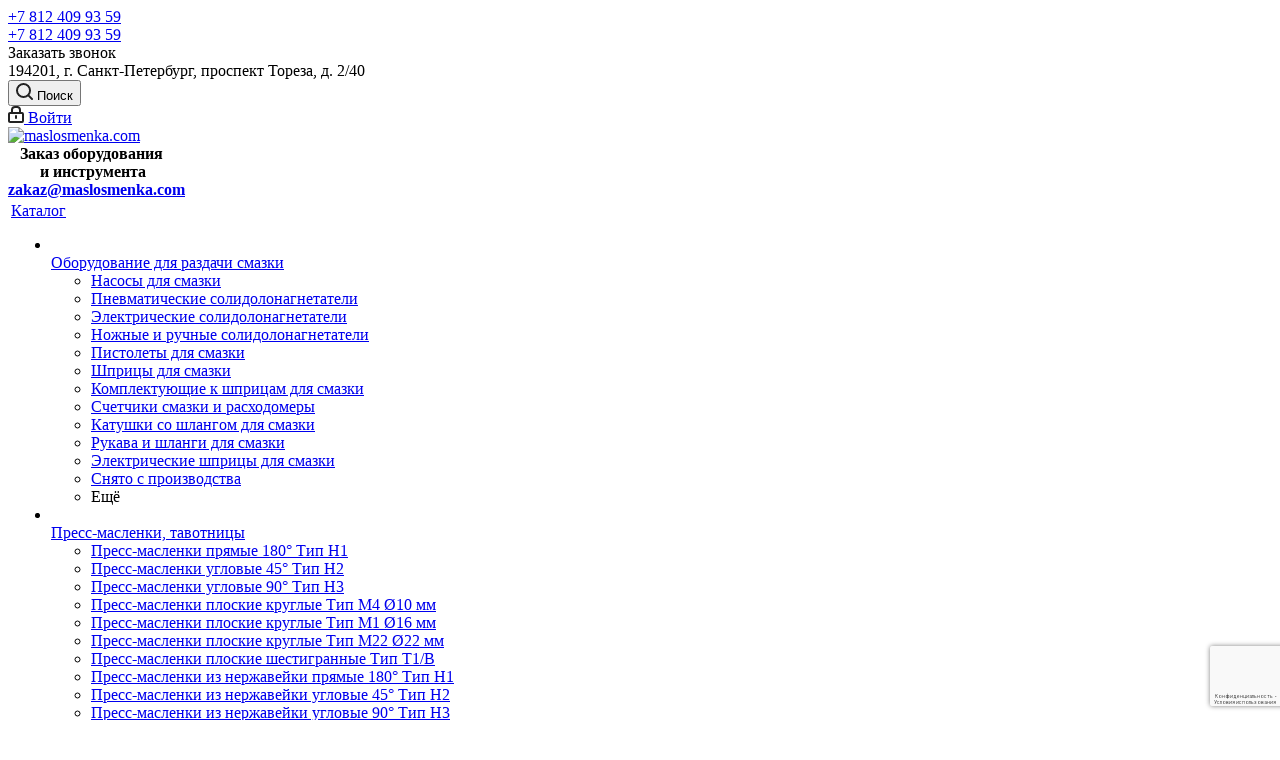

--- FILE ---
content_type: text/html; charset=UTF-8
request_url: https://maslosmenka.com/catalog/Accessories-for-grease-guns/nasadka_12061125/
body_size: 38677
content:
<!DOCTYPE html>
<html xmlns="http://www.w3.org/1999/xhtml" xml:lang="ru" lang="ru" >
<head><link rel="canonical" href="https://maslosmenka.com/catalog/Accessories-for-grease-guns/nasadka_12061125/" />
	<title>Насадка 16мм. 1/8&quot; (12061125)</title>
	<meta name="viewport" content="initial-scale=1.0, width=device-width" />
	<meta name="HandheldFriendly" content="true" />
	<meta name="yes" content="yes" />
	<meta name="apple-mobile-web-app-status-bar-style" content="black" />
	<meta name="SKYPE_TOOLBAR" content="SKYPE_TOOLBAR_PARSER_COMPATIBLE" />
	<meta http-equiv="Content-Type" content="text/html; charset=UTF-8" />
<meta name="keywords" content="Насадка 16мм. 1/8&amp;quot; (12061125) цена, купить" />
<meta name="description" content="Насадка 16мм. 1/8&amp;quot; (12061125), продажа по мин. цене от официального дилера, доставка в регионы РФ" />

<link href="https://fonts.googleapis.com/css?family=Open+Sans:300italic,400italic,600italic,700italic,800italic,400,300,500,600,700,800&subset=latin,cyrillic-ext"  rel="stylesheet" />
<link href="/bitrix/css/aspro.next/notice.css?16882284303664"  rel="stylesheet" />
<link href="/bitrix/js/ui/design-tokens/dist/ui.design-tokens.css?171888101726358"  rel="stylesheet" />
<link href="/bitrix/js/ui/fonts/opensans/ui.font.opensans.css?16882284482555"  rel="stylesheet" />
<link href="/bitrix/js/main/popup/dist/main.popup.bundle.css?175958183431694"  rel="stylesheet" />
<link href="/bitrix/cache/css/s2/aspro_next/page_5c51ed290f6dca297bc728ff0ce0e810/page_5c51ed290f6dca297bc728ff0ce0e810_v1.css?176771427030211"  rel="stylesheet" />
<link href="/bitrix/cache/css/s2/aspro_next/default_3b2c5d2f6a326410ef2a24247899fe92/default_3b2c5d2f6a326410ef2a24247899fe92_v1.css?176771427067234"  rel="stylesheet" />
<link href="/bitrix/panel/main/popup.css?168822845522696"  rel="stylesheet" />
<link href="/bitrix/cache/css/s2/aspro_next/template_af35ef572cbdee272e673aee471b6ac8/template_af35ef572cbdee272e673aee471b6ac8_v1.css?17677142371331750"  data-template-style="true" rel="stylesheet" />
<script>if(!window.BX)window.BX={};if(!window.BX.message)window.BX.message=function(mess){if(typeof mess==='object'){for(let i in mess) {BX.message[i]=mess[i];} return true;}};</script>
<script>(window.BX||top.BX).message({"JS_CORE_LOADING":"Загрузка...","JS_CORE_NO_DATA":"- Нет данных -","JS_CORE_WINDOW_CLOSE":"Закрыть","JS_CORE_WINDOW_EXPAND":"Развернуть","JS_CORE_WINDOW_NARROW":"Свернуть в окно","JS_CORE_WINDOW_SAVE":"Сохранить","JS_CORE_WINDOW_CANCEL":"Отменить","JS_CORE_WINDOW_CONTINUE":"Продолжить","JS_CORE_H":"ч","JS_CORE_M":"м","JS_CORE_S":"с","JSADM_AI_HIDE_EXTRA":"Скрыть лишние","JSADM_AI_ALL_NOTIF":"Показать все","JSADM_AUTH_REQ":"Требуется авторизация!","JS_CORE_WINDOW_AUTH":"Войти","JS_CORE_IMAGE_FULL":"Полный размер"});</script>

<script src="/bitrix/js/main/core/core.js?1759581852511455"></script>

<script>BX.Runtime.registerExtension({"name":"main.core","namespace":"BX","loaded":true});</script>
<script>BX.setJSList(["\/bitrix\/js\/main\/core\/core_ajax.js","\/bitrix\/js\/main\/core\/core_promise.js","\/bitrix\/js\/main\/polyfill\/promise\/js\/promise.js","\/bitrix\/js\/main\/loadext\/loadext.js","\/bitrix\/js\/main\/loadext\/extension.js","\/bitrix\/js\/main\/polyfill\/promise\/js\/promise.js","\/bitrix\/js\/main\/polyfill\/find\/js\/find.js","\/bitrix\/js\/main\/polyfill\/includes\/js\/includes.js","\/bitrix\/js\/main\/polyfill\/matches\/js\/matches.js","\/bitrix\/js\/ui\/polyfill\/closest\/js\/closest.js","\/bitrix\/js\/main\/polyfill\/fill\/main.polyfill.fill.js","\/bitrix\/js\/main\/polyfill\/find\/js\/find.js","\/bitrix\/js\/main\/polyfill\/matches\/js\/matches.js","\/bitrix\/js\/main\/polyfill\/core\/dist\/polyfill.bundle.js","\/bitrix\/js\/main\/core\/core.js","\/bitrix\/js\/main\/polyfill\/intersectionobserver\/js\/intersectionobserver.js","\/bitrix\/js\/main\/lazyload\/dist\/lazyload.bundle.js","\/bitrix\/js\/main\/polyfill\/core\/dist\/polyfill.bundle.js","\/bitrix\/js\/main\/parambag\/dist\/parambag.bundle.js"]);
</script>
<script>BX.Runtime.registerExtension({"name":"pull.protobuf","namespace":"BX","loaded":true});</script>
<script>BX.Runtime.registerExtension({"name":"rest.client","namespace":"window","loaded":true});</script>
<script>(window.BX||top.BX).message({"pull_server_enabled":"N","pull_config_timestamp":0,"shared_worker_allowed":"Y","pull_guest_mode":"N","pull_guest_user_id":0,"pull_worker_mtime":1750274741});(window.BX||top.BX).message({"PULL_OLD_REVISION":"Для продолжения корректной работы с сайтом необходимо перезагрузить страницу."});</script>
<script>BX.Runtime.registerExtension({"name":"pull.client","namespace":"BX","loaded":true});</script>
<script>BX.Runtime.registerExtension({"name":"pull","namespace":"window","loaded":true});</script>
<script>BX.Runtime.registerExtension({"name":"ls","namespace":"window","loaded":true});</script>
<script>(window.BX||top.BX).message({"NOTICE_ADDED2CART":"В корзине","NOTICE_CLOSE":"Закрыть","NOTICE_MORE":"и ещё #COUNT# #PRODUCTS#","NOTICE_PRODUCT0":"товаров","NOTICE_PRODUCT1":"товар","NOTICE_PRODUCT2":"товара","NOTICE_ADDED2DELAY":"В отложенных","NOTICE_ADDED2COMPARE":"В сравнении","NOTICE_AUTHORIZED":"Вы успешно авторизовались","NOTICE_REMOVED_FROM_COMPARE":"Удалено из сравнения"});</script>
<script>BX.Runtime.registerExtension({"name":"aspro_notice","namespace":"window","loaded":true});</script>
<script>BX.Runtime.registerExtension({"name":"aspro_phones","namespace":"window","loaded":true});</script>
<script>BX.Runtime.registerExtension({"name":"ui.design-tokens","namespace":"window","loaded":true});</script>
<script>BX.Runtime.registerExtension({"name":"ui.fonts.opensans","namespace":"window","loaded":true});</script>
<script>BX.Runtime.registerExtension({"name":"main.popup","namespace":"BX.Main","loaded":true});</script>
<script>BX.Runtime.registerExtension({"name":"popup","namespace":"window","loaded":true});</script>
<script>BX.Runtime.registerExtension({"name":"main.pageobject","namespace":"BX","loaded":true});</script>
<script>(window.BX||top.BX).message({"JS_CORE_LOADING":"Загрузка...","JS_CORE_NO_DATA":"- Нет данных -","JS_CORE_WINDOW_CLOSE":"Закрыть","JS_CORE_WINDOW_EXPAND":"Развернуть","JS_CORE_WINDOW_NARROW":"Свернуть в окно","JS_CORE_WINDOW_SAVE":"Сохранить","JS_CORE_WINDOW_CANCEL":"Отменить","JS_CORE_WINDOW_CONTINUE":"Продолжить","JS_CORE_H":"ч","JS_CORE_M":"м","JS_CORE_S":"с","JSADM_AI_HIDE_EXTRA":"Скрыть лишние","JSADM_AI_ALL_NOTIF":"Показать все","JSADM_AUTH_REQ":"Требуется авторизация!","JS_CORE_WINDOW_AUTH":"Войти","JS_CORE_IMAGE_FULL":"Полный размер"});</script>
<script>BX.Runtime.registerExtension({"name":"window","namespace":"window","loaded":true});</script>
<script>(window.BX||top.BX).message({"DROP_FILE":"\u003Cspan\u003EНажмите для загрузки\u003C\/span\u003E или перетащите фото (до #COUNT_FILES# файлов, 0.5 мб на файл)"});</script>
<script>BX.Runtime.registerExtension({"name":"aspro_drop","namespace":"window","loaded":true});</script>
<script type="extension/settings" data-extension="currency.currency-core">{"region":"ru"}</script>
<script>BX.Runtime.registerExtension({"name":"currency.currency-core","namespace":"BX.Currency","loaded":true});</script>
<script>BX.Runtime.registerExtension({"name":"currency","namespace":"window","loaded":true});</script>
<script>BX.Runtime.registerExtension({"name":"aspro_swiper_init","namespace":"window","loaded":true});</script>
<script>BX.Runtime.registerExtension({"name":"aspro_swiper","namespace":"window","loaded":true});</script>
<script>(window.BX||top.BX).message({"LANGUAGE_ID":"ru","FORMAT_DATE":"DD.MM.YYYY","FORMAT_DATETIME":"DD.MM.YYYY HH:MI:SS","COOKIE_PREFIX":"BITRIX_SM","SERVER_TZ_OFFSET":"10800","UTF_MODE":"Y","SITE_ID":"s2","SITE_DIR":"\/","USER_ID":"","SERVER_TIME":1768983016,"USER_TZ_OFFSET":0,"USER_TZ_AUTO":"Y","bitrix_sessid":"46006b03c379c1b76248f787cc3a69c7"});</script>


<script  src="/bitrix/cache/js/s2/aspro_next/kernel_main/kernel_main_v1.js?1767938384303935"></script>
<script src="/bitrix/js/pull/protobuf/protobuf.js?1688228448274055"></script>
<script src="/bitrix/js/pull/protobuf/model.js?168822844870928"></script>
<script src="/bitrix/js/rest/client/rest.client.js?168822844217414"></script>
<script src="/bitrix/js/pull/client/pull.client.js?175027474283861"></script>
<script src="/bitrix/js/main/jquery/jquery-3.6.0.min.js?168822844989501"></script>
<script src="/bitrix/js/main/core/core_ls.js?17391174114201"></script>
<script src="/bitrix/js/main/ajax.js?168822844935509"></script>
<script src="/bitrix/js/aspro.next/notice.js?168839948828110"></script>
<script src="/bitrix/js/main/popup/dist/main.popup.bundle.js?1761912887119952"></script>
<script src="/bitrix/js/main/rating.js?169710221416557"></script>
<script src="/bitrix/js/currency/currency-core/dist/currency-core.bundle.js?17188810018800"></script>
<script src="/bitrix/js/currency/core_currency.js?17188810011181"></script>
<script>BX.setJSList(["\/bitrix\/js\/main\/pageobject\/dist\/pageobject.bundle.js","\/bitrix\/js\/main\/core\/core_window.js","\/bitrix\/js\/main\/session.js","\/bitrix\/js\/main\/date\/main.date.js","\/bitrix\/js\/main\/core\/core_date.js","\/bitrix\/js\/main\/utils.js","\/bitrix\/js\/main\/core\/core_fx.js","\/bitrix\/js\/main\/dd.js","\/bitrix\/js\/main\/core\/core_uf.js","\/bitrix\/js\/main\/core\/core_dd.js","\/bitrix\/js\/main\/core\/core_tooltip.js","\/bitrix\/templates\/aspro_next\/components\/bitrix\/catalog\/main\/script.js","\/bitrix\/templates\/aspro_next\/components\/bitrix\/catalog.element\/main\/script.js","\/bitrix\/templates\/aspro_next\/js\/slider.swiper.min.js","\/bitrix\/templates\/aspro_next\/vendor\/js\/carousel\/swiper\/swiper-bundle.min.js","\/bitrix\/templates\/aspro_next\/js\/jquery.history.js","\/bitrix\/templates\/aspro_next\/js\/jquery.actual.min.js","\/bitrix\/templates\/aspro_next\/vendor\/js\/jquery.bxslider.js","\/bitrix\/templates\/aspro_next\/js\/jqModal.js","\/bitrix\/templates\/aspro_next\/vendor\/js\/bootstrap.js","\/bitrix\/templates\/aspro_next\/vendor\/js\/jquery.appear.js","\/bitrix\/templates\/aspro_next\/js\/browser.js","\/bitrix\/templates\/aspro_next\/js\/jquery.fancybox.js","\/bitrix\/templates\/aspro_next\/js\/jquery.flexslider.js","\/bitrix\/templates\/aspro_next\/vendor\/js\/moment.min.js","\/bitrix\/templates\/aspro_next\/vendor\/js\/footable.js","\/bitrix\/templates\/aspro_next\/vendor\/js\/jquery.menu-aim.js","\/bitrix\/templates\/aspro_next\/vendor\/js\/velocity\/velocity.js","\/bitrix\/templates\/aspro_next\/vendor\/js\/velocity\/velocity.ui.js","\/bitrix\/templates\/aspro_next\/vendor\/js\/lazysizes.min.js","\/bitrix\/templates\/aspro_next\/js\/jquery.validate.min.js","\/bitrix\/templates\/aspro_next\/js\/jquery.inputmask.bundle.min.js","\/bitrix\/templates\/aspro_next\/js\/jquery.uniform.min.js","\/bitrix\/templates\/aspro_next\/js\/jquery.easing.1.3.js","\/bitrix\/templates\/aspro_next\/js\/equalize.min.js","\/bitrix\/templates\/aspro_next\/js\/jquery.alphanumeric.js","\/bitrix\/templates\/aspro_next\/js\/jquery.cookie.js","\/bitrix\/templates\/aspro_next\/js\/jquery.plugin.min.js","\/bitrix\/templates\/aspro_next\/js\/jquery.countdown.min.js","\/bitrix\/templates\/aspro_next\/js\/jquery.countdown-ru.js","\/bitrix\/templates\/aspro_next\/js\/jquery.ikSelect.js","\/bitrix\/templates\/aspro_next\/js\/jquery.mobile.custom.touch.min.js","\/bitrix\/templates\/aspro_next\/js\/rating_likes.js","\/bitrix\/templates\/aspro_next\/js\/blocks\/blocks.js","\/bitrix\/templates\/aspro_next\/js\/blocks\/controls.js","\/bitrix\/templates\/aspro_next\/js\/video_banner.js","\/bitrix\/templates\/aspro_next\/js\/main.js","\/bitrix\/templates\/aspro_next\/js\/jquery.mCustomScrollbar.min.js","\/bitrix\/templates\/aspro_next\/js\/phones.min.js","\/bitrix\/templates\/aspro_next\/components\/bitrix\/subscribe.form\/main\/script.js","\/bitrix\/components\/bitrix\/search.title\/script.js","\/bitrix\/templates\/aspro_next\/components\/bitrix\/search.title\/fixed\/script.js","\/bitrix\/components\/aspro\/marketing.popup.next\/templates\/.default\/script.js","\/bitrix\/templates\/aspro_next\/js\/custom.js","\/bitrix\/templates\/aspro_next\/components\/bitrix\/catalog.comments\/catalog\/script.js","\/bitrix\/templates\/aspro_next\/js\/drop.js","\/bitrix\/components\/aspro\/catalog.viewed.next\/templates\/main_horizontal\/script.js"]);</script>
<script>BX.setCSSList(["\/bitrix\/templates\/aspro_next\/components\/bitrix\/catalog\/main\/style.css","\/bitrix\/templates\/aspro_next\/vendor\/css\/carousel\/swiper\/swiper-bundle.min.css","\/bitrix\/templates\/aspro_next\/css\/slider.swiper.min.css","\/bitrix\/templates\/aspro_next\/css\/slider.min.css","\/bitrix\/templates\/aspro_next\/vendor\/css\/bootstrap.css","\/bitrix\/templates\/aspro_next\/css\/jquery.fancybox.css","\/bitrix\/templates\/aspro_next\/css\/styles.css","\/bitrix\/templates\/aspro_next\/css\/animation\/animation_ext.css","\/bitrix\/templates\/aspro_next\/vendor\/css\/footable.standalone.min.css","\/bitrix\/templates\/aspro_next\/css\/h1-bold.css","\/bitrix\/templates\/aspro_next\/css\/blocks\/blocks.css","\/bitrix\/templates\/aspro_next\/css\/blocks\/flexbox.css","\/bitrix\/templates\/aspro_next\/ajax\/ajax.css","\/bitrix\/templates\/aspro_next\/css\/jquery.mCustomScrollbar.min.css","\/bitrix\/templates\/aspro_next\/css\/phones.min.css","\/bitrix\/components\/aspro\/marketing.popup.next\/templates\/.default\/style.css","\/bitrix\/templates\/aspro_next\/styles.css","\/bitrix\/templates\/aspro_next\/template_styles.css","\/bitrix\/templates\/aspro_next\/css\/media.css","\/bitrix\/templates\/aspro_next\/vendor\/fonts\/font-awesome\/css\/font-awesome.min.css","\/bitrix\/templates\/aspro_next\/css\/print.css","\/bitrix\/templates\/aspro_next\/css\/form.css","\/bitrix\/templates\/aspro_next\/themes\/10\/theme.css","\/bitrix\/templates\/aspro_next\/bg_color\/light\/bgcolors.css","\/bitrix\/templates\/aspro_next\/css\/width-3.css","\/bitrix\/templates\/aspro_next\/css\/font-1.css","\/bitrix\/templates\/aspro_next\/css\/custom.css","\/bitrix\/templates\/aspro_next\/components\/bitrix\/catalog.comments\/catalog\/style.css","\/bitrix\/templates\/aspro_next\/css\/drop.css","\/bitrix\/components\/bitrix\/blog\/templates\/.default\/style.css","\/bitrix\/components\/bitrix\/blog\/templates\/.default\/themes\/green\/style.css","\/bitrix\/components\/bitrix\/rating.vote\/templates\/standart_text\/style.css"]);</script>
<script data-skip-moving='true'>window['asproRecaptcha'] = {params: {'recaptchaColor':'','recaptchaLogoShow':'','recaptchaSize':'','recaptchaBadge':'','recaptchaLang':'ru'},key: '6LcYPegfAAAAAEgQR68Xfst_6mZ3cjiWCTn9c7NX',ver: '3'};</script>
<script data-skip-moving='true'>!function(c,t,n,p){function s(e){var a=t.getElementById(e);if(a&&!(a.className.indexOf("g-recaptcha")<0)&&c.grecaptcha)if("3"==c[p].ver)a.innerHTML='<textarea class="g-recaptcha-response" style="display:none;resize:0;" name="g-recaptcha-response"></textarea>',grecaptcha.ready(function(){grecaptcha.execute(c[p].key,{action:"maxscore"}).then(function(e){a.innerHTML='<textarea class="g-recaptcha-response" style="display:none;resize:0;" name="g-recaptcha-response">'+e+"</textarea>"})});else{if(a.children.length)return;var r=grecaptcha.render(e,{sitekey:c[p].key+"",theme:c[p].params.recaptchaColor+"",size:c[p].params.recaptchaSize+"",callback:"onCaptchaVerify"+c[p].params.recaptchaSize,badge:c[p].params.recaptchaBadge});$(a).attr("data-widgetid",r)}}c.onLoadRenderRecaptcha=function(){var e=[];for(var a in c[n].args)if(c[n].args.hasOwnProperty(a)){var r=c[n].args[a][0];-1==e.indexOf(r)&&(e.push(r),s(r))}c[n]=function(e){s(e)}},c[n]=c[n]||function(){var e,a,r;c[n].args=c[n].args||[],c[n].args.push(arguments),a="recaptchaApiLoader",(e=t).getElementById(a)||((r=e.createElement("script")).id=a,r.src="//www.google.com/recaptcha/api.js?hl="+c[p].params.recaptchaLang+"&onload=onLoadRenderRecaptcha&render="+("3"==c[p].ver?c[p].key:"explicit"),e.head.appendChild(r))}}(window,document,"renderRecaptchaById","asproRecaptcha");</script>
<script data-skip-moving='true'>!function(){function d(a){for(var e=a;e;)if("form"===(e=e.parentNode).nodeName.toLowerCase())return e;return null}function i(a){var e=[],t=null,n=!1;void 0!==a&&(n=null!==a),t=n?a.getElementsByTagName("input"):document.getElementsByName("captcha_word");for(var r=0;r<t.length;r++)"captcha_word"===t[r].name&&e.push(t[r]);return e}function l(a){for(var e=[],t=a.getElementsByTagName("img"),n=0;n<t.length;n++)!/\/bitrix\/tools\/captcha.php\?(captcha_code|captcha_sid)=[^>]*?/i.test(t[n].src)&&"captcha"!==t[n].id||e.push(t[n]);return e}function h(a){var e="recaptcha-dynamic-"+(new Date).getTime();if(null!==document.getElementById(e)){for(var t=null;t=Math.floor(65535*Math.random()),null!==document.getElementById(e+t););e+=t}var n=document.createElement("div");n.id=e,n.className="g-recaptcha",n.attributes["data-sitekey"]=window.asproRecaptcha.key,a.parentNode&&(a.parentNode.className+=" recaptcha_text",a.parentNode.replaceChild(n,a)),"3"==window.asproRecaptcha.ver&&(a.closest(".captcha-row").style.display="none"),renderRecaptchaById(e)}function a(){for(var a,e,t,n,r=function(){var a=i(null);if(0===a.length)return[];for(var e=[],t=0;t<a.length;t++){var n=d(a[t]);null!==n&&e.push(n)}return e}(),c=0;c<r.length;c++){var o=r[c],p=i(o);if(0!==p.length){var s=l(o);if(0!==s.length){for(a=0;a<p.length;a++)h(p[a]);for(a=0;a<s.length;a++)t=s[a],n="[data-uri]",t.attributes.src=n,t.style.display="none","src"in t&&(t.parentNode&&-1===t.parentNode.className.indexOf("recaptcha_tmp_img")&&(t.parentNode.className+=" recaptcha_tmp_img"),t.src=n);e=o,"function"==typeof $&&$(e).find(".captcha-row label > span").length&&$(e).find(".captcha-row label > span").html(BX.message("RECAPTCHA_TEXT")+' <span class="star">*</span>')}}}}document.addEventListener?document.addEventListener("DOMNodeInserted",function(){try{return(function(){if("undefined"!=typeof renderRecaptchaById)for(var a=document.getElementsByClassName("g-recaptcha"),e=0;e<a.length;e++){var t=a[e];if(0===t.innerHTML.length){var n=t.id;if("string"==typeof n&&0!==n.length){if("3"==window.asproRecaptcha.ver)t.closest(".captcha-row").style.display="none";else if("function"==typeof $){var r=$(t).closest(".captcha-row");r.length&&(r.addClass(window.asproRecaptcha.params.recaptchaSize+" logo_captcha_"+window.asproRecaptcha.params.recaptchaLogoShow+" "+window.asproRecaptcha.params.recaptchaBadge),r.find(".captcha_image").addClass("recaptcha_tmp_img"),r.find(".captcha_input").addClass("recaptcha_text"),"invisible"!==window.asproRecaptcha.params.recaptchaSize&&(r.find("input.recaptcha").length||$('<input type="text" class="recaptcha" value="" />').appendTo(r)))}renderRecaptchaById(n)}}}}(),window.renderRecaptchaById&&window.asproRecaptcha&&window.asproRecaptcha.key)?(a(),!0):(console.error("Bad captcha keys or module error"),!0)}catch(a){return console.error(a),!0}},!1):console.warn("Your browser does not support dynamic ReCaptcha replacement")}();</script>
<script>
					(function () {
						"use strict";

						var counter = function ()
						{
							var cookie = (function (name) {
								var parts = ("; " + document.cookie).split("; " + name + "=");
								if (parts.length == 2) {
									try {return JSON.parse(decodeURIComponent(parts.pop().split(";").shift()));}
									catch (e) {}
								}
							})("BITRIX_CONVERSION_CONTEXT_s2");

							if (cookie && cookie.EXPIRE >= BX.message("SERVER_TIME"))
								return;

							var request = new XMLHttpRequest();
							request.open("POST", "/bitrix/tools/conversion/ajax_counter.php", true);
							request.setRequestHeader("Content-type", "application/x-www-form-urlencoded");
							request.send(
								"SITE_ID="+encodeURIComponent("s2")+
								"&sessid="+encodeURIComponent(BX.bitrix_sessid())+
								"&HTTP_REFERER="+encodeURIComponent(document.referrer)
							);
						};

						if (window.frameRequestStart === true)
							BX.addCustomEvent("onFrameDataReceived", counter);
						else
							BX.ready(counter);
					})();
				</script>
<script>BX.message({'PHONE':'Телефон','FAST_VIEW':'Быстрый просмотр','TABLES_SIZE_TITLE':'Подбор размера','SOCIAL':'Социальные сети','DESCRIPTION':'Описание магазина','ITEMS':'Товары','LOGO':'Логотип','REGISTER_INCLUDE_AREA':'Текст о регистрации','AUTH_INCLUDE_AREA':'Текст об авторизации','FRONT_IMG':'Изображение компании','EMPTY_CART':'пуста','CATALOG_VIEW_MORE':'... Показать все','CATALOG_VIEW_LESS':'... Свернуть','JS_REQUIRED':'Заполните это поле','JS_FORMAT':'Неверный формат','JS_FILE_EXT':'Недопустимое расширение файла','JS_PASSWORD_COPY':'Пароли не совпадают','JS_PASSWORD_LENGTH':'Минимум 6 символов','JS_ERROR':'Неверно заполнено поле','JS_FILE_SIZE':'Максимальный размер 5мб','JS_FILE_BUTTON_NAME':'Выберите файл','JS_FILE_DEFAULT':'Файл не найден','JS_DATE':'Некорректная дата','JS_DATETIME':'Некорректная дата/время','JS_REQUIRED_LICENSES':'Согласитесь с условиями','JS_REQUIRED_OFFER':'Согласитесь с условиями','LICENSE_PROP':'Согласие на обработку персональных данных','LOGIN_LEN':'Введите минимум {0} символа','FANCY_CLOSE':'Закрыть','FANCY_NEXT':'Следующий','FANCY_PREV':'Предыдущий','TOP_AUTH_REGISTER':'Регистрация','CALLBACK':'Заказать звонок','S_CALLBACK':'Заказать звонок','UNTIL_AKC':'До конца акции','TITLE_QUANTITY_BLOCK':'Остаток','TITLE_QUANTITY':'шт.','TOTAL_SUMM_ITEM':'Общая стоимость ','SUBSCRIBE_SUCCESS':'Вы успешно подписались','RECAPTCHA_TEXT':'Подтвердите, что вы не робот','JS_RECAPTCHA_ERROR':'Пройдите проверку','COUNTDOWN_SEC':'сек.','COUNTDOWN_MIN':'мин.','COUNTDOWN_HOUR':'час.','COUNTDOWN_DAY0':'дней','COUNTDOWN_DAY1':'день','COUNTDOWN_DAY2':'дня','COUNTDOWN_WEAK0':'Недель','COUNTDOWN_WEAK1':'Неделя','COUNTDOWN_WEAK2':'Недели','COUNTDOWN_MONTH0':'Месяцев','COUNTDOWN_MONTH1':'Месяц','COUNTDOWN_MONTH2':'Месяца','COUNTDOWN_YEAR0':'Лет','COUNTDOWN_YEAR1':'Год','COUNTDOWN_YEAR2':'Года','CATALOG_PARTIAL_BASKET_PROPERTIES_ERROR':'Заполнены не все свойства у добавляемого товара','CATALOG_EMPTY_BASKET_PROPERTIES_ERROR':'Выберите свойства товара, добавляемые в корзину в параметрах компонента','CATALOG_ELEMENT_NOT_FOUND':'Элемент не найден','ERROR_ADD2BASKET':'Ошибка добавления товара в корзину','CATALOG_SUCCESSFUL_ADD_TO_BASKET':'Успешное добавление товара в корзину','ERROR_BASKET_TITLE':'Ошибка корзины','ERROR_BASKET_PROP_TITLE':'Выберите свойства, добавляемые в корзину','ERROR_BASKET_BUTTON':'Выбрать','BASKET_TOP':'Корзина в шапке','ERROR_ADD_DELAY_ITEM':'Ошибка отложенной корзины','VIEWED_TITLE':'Ранее вы смотрели','VIEWED_BEFORE':'Ранее вы смотрели','BEST_TITLE':'Лучшие предложения','CT_BST_SEARCH_BUTTON':'Поиск','CT_BST_SEARCH2_BUTTON':'Найти','BASKET_PRINT_BUTTON':'Распечатать','BASKET_CLEAR_ALL_BUTTON':'Очистить','BASKET_QUICK_ORDER_BUTTON':'Быстрый заказ','BASKET_CONTINUE_BUTTON':'Продолжить покупки','BASKET_ORDER_BUTTON':'Оформить заказ','SHARE_BUTTON':'Поделиться','BASKET_CHANGE_TITLE':'Ваш заказ','BASKET_CHANGE_LINK':'Изменить','MORE_INFO_SKU':'Подробнее','MORE_BUY_SKU':'Купить','FROM':'от','BEFORE':'до','TITLE_BLOCK_VIEWED_NAME':'Ранее вы смотрели','T_BASKET':'Корзина','FILTER_EXPAND_VALUES':'Показать все','FILTER_HIDE_VALUES':'Свернуть','FULL_ORDER':'Полный заказ','CUSTOM_COLOR_CHOOSE':'Выбрать','CUSTOM_COLOR_CANCEL':'Отмена','S_MOBILE_MENU':'Меню','NEXT_T_MENU_BACK':'Назад','NEXT_T_MENU_CALLBACK':'Обратная связь','NEXT_T_MENU_CONTACTS_TITLE':'Будьте на связи','SEARCH_TITLE':'Поиск','SOCIAL_TITLE':'Оставайтесь на связи','HEADER_SCHEDULE':'Время работы','SEO_TEXT':'SEO описание','COMPANY_IMG':'Картинка компании','COMPANY_TEXT':'Описание компании','CONFIG_SAVE_SUCCESS':'Настройки сохранены','CONFIG_SAVE_FAIL':'Ошибка сохранения настроек','ITEM_ECONOMY':'Экономия','ITEM_ARTICLE':'Артикул: ','JS_FORMAT_ORDER':'имеет неверный формат','JS_BASKET_COUNT_TITLE':'В корзине товаров на SUMM','POPUP_VIDEO':'Видео','POPUP_GIFT_TEXT':'Нашли что-то особенное? Намекните другу о подарке!','ORDER_FIO_LABEL':'Ф.И.О.','ORDER_PHONE_LABEL':'Телефон','ORDER_REGISTER_BUTTON':'Регистрация','FILTER_HELPER_VALUES':' знач.','FILTER_HELPER_TITLE':'Фильтр:'})</script>
<script>window.lazySizesConfig = window.lazySizesConfig || {};lazySizesConfig.loadMode = 2;lazySizesConfig.expand = 100;lazySizesConfig.expFactor = 1;lazySizesConfig.hFac = 0.1;</script>
<link rel="shortcut icon" href="/favicon.ico" type="image/x-icon" />
<link rel="apple-touch-icon" sizes="180x180" href="/upload/CNext/0f7/43kdcw870dm0dl4c2k5pou7o0cf4zn1s/apple-icon-180x180.png" />
<style>html {--border-radius:8px;--theme-base-color:#0088cc;--theme-base-color-hue:200;--theme-base-color-saturation:100%;--theme-base-color-lightness:40%;--theme-base-opacity-color:#0088cc1a;--theme-more-color:#0088cc;--theme-more-color-hue:200;--theme-more-color-saturation:100%;--theme-more-color-lightness:40%;--theme-lightness-hover-diff:6%;}</style>
<meta property="og:description" content="Насадка 16мм. 1/8&quot; (12061125), продажа по мин. цене от официального дилера, доставка в регионы РФ" />
<meta property="og:image" content="https://maslosmenka.com/upload/iblock/eb3/nasadka-12061125.png" />
<link rel="image_src" href="https://maslosmenka.com/upload/iblock/eb3/nasadka-12061125.png"  />
<meta property="og:title" content="Насадка 16мм. 1/8&quot; (12061125)" />
<meta property="og:type" content="website" />
<meta property="og:url" content="https://maslosmenka.com/catalog/Accessories-for-grease-guns/nasadka_12061125/" />



<script  src="/bitrix/cache/js/s2/aspro_next/template_f0272ca1471f56c3a28abf42eaab241c/template_f0272ca1471f56c3a28abf42eaab241c_v1.js?17677142371256840"></script>
<script  src="/bitrix/cache/js/s2/aspro_next/page_ac5f3ae5db174e5ec04358763a137c9f/page_ac5f3ae5db174e5ec04358763a137c9f_v1.js?1767714270304184"></script>
<script  src="/bitrix/cache/js/s2/aspro_next/default_a54603c956be2fd402c23a94d76bed40/default_a54603c956be2fd402c23a94d76bed40_v1.js?176771427019210"></script>
<script  src="/bitrix/cache/js/s2/aspro_next/default_97fa3b3bdc30c8a9b109576686ac647f/default_97fa3b3bdc30c8a9b109576686ac647f_v1.js?17677142505063"></script>

		</head>
<body class="site_s2 fill_bg_n " id="main">
	<div id="panel"></div>
	
	
				<!--'start_frame_cache_basketitems-component-block'-->												<div id="ajax_basket"></div>
					<!--'end_frame_cache_basketitems-component-block'-->						
		
		<script>
				BX.message({'MIN_ORDER_PRICE_TEXT':'<b>Минимальная сумма заказа #PRICE#<\/b><br/>Пожалуйста, добавьте еще товаров в корзину','LICENSES_TEXT':'Я согласен на <a href=\"/include/licenses_detail.php\" target=\"_blank\">обработку персональных данных<\/a>'});

		var arNextOptions = ({
			"SITE_DIR" : "/",
			"SITE_ID" : "s2",
			"SITE_ADDRESS" : "maslosmenka.com",
			"FORM" : ({
				"ASK_FORM_ID" : "ASK",
				"SERVICES_FORM_ID" : "SERVICES",
				"FEEDBACK_FORM_ID" : "FEEDBACK",
				"CALLBACK_FORM_ID" : "CALLBACK",
				"RESUME_FORM_ID" : "RESUME",
				"TOORDER_FORM_ID" : "TOORDER"
			}),
			"PAGES" : ({
				"FRONT_PAGE" : "",
				"BASKET_PAGE" : "",
				"ORDER_PAGE" : "",
				"PERSONAL_PAGE" : "",
				"CATALOG_PAGE" : "1",
				"CATALOG_PAGE_URL" : "/catalog/",
				"BASKET_PAGE_URL" : "/basket/",
				"COMPARE_PAGE_URL" : "/catalog/compare.php",
			}),
			"PRICES" : ({
				"MIN_PRICE" : "1000",
			}),
			"THEME" : ({
				'THEME_SWITCHER' : 'N',
				'BASE_COLOR' : '10',
				'BASE_COLOR_CUSTOM' : '0088cc',
				'TOP_MENU' : '',
				'TOP_MENU_FIXED' : 'Y',
				'COLORED_LOGO' : 'N',
				'SIDE_MENU' : 'LEFT',
				'SCROLLTOTOP_TYPE' : 'ROUND_COLOR',
				'SCROLLTOTOP_POSITION' : 'PADDING',
				'SCROLLTOTOP_POSITION_RIGHT'  : '',
				'SCROLLTOTOP_POSITION_BOTTOM' : '',
				'USE_LAZY_LOAD' : 'Y',
				'CAPTCHA_FORM_TYPE' : '',
				'ONE_CLICK_BUY_CAPTCHA' : 'Y',
				'PHONE_MASK' : '+7 (999) 999-99-99',
				'VALIDATE_PHONE_MASK' : '^[+][0-9] [(][0-9]{3}[)] [0-9]{3}[-][0-9]{2}[-][0-9]{2}$',
				'DATE_MASK' : 'd.m.y',
				'DATE_PLACEHOLDER' : 'дд.мм.гггг',
				'VALIDATE_DATE_MASK' : '^[0-9]{1,2}\.[0-9]{1,2}\.[0-9]{4}$',
				'DATETIME_MASK' : 'd.m.y h:s',
				'DATETIME_PLACEHOLDER' : 'дд.мм.гггг чч:мм',
				'VALIDATE_DATETIME_MASK' : '^[0-9]{1,2}\.[0-9]{1,2}\.[0-9]{4} [0-9]{1,2}\:[0-9]{1,2}$',
				'VALIDATE_FILE_EXT' : 'png|jpg|jpeg|gif|doc|docx|xls|xlsx|txt|pdf|odt|rtf',
				'BANNER_WIDTH' : '',
				'BIGBANNER_ANIMATIONTYPE' : 'SLIDE_HORIZONTAL',
				'BIGBANNER_SLIDESSHOWSPEED' : '5000',
				'BIGBANNER_ANIMATIONSPEED' : '600',
				'PARTNERSBANNER_SLIDESSHOWSPEED' : '5000',
				'PARTNERSBANNER_ANIMATIONSPEED' : '600',
				'ORDER_BASKET_VIEW' : 'FLY',
				'SHOW_BASKET_ONADDTOCART' : 'Y',
				'SHOW_BASKET_PRINT' : 'Y',
				"SHOW_ONECLICKBUY_ON_BASKET_PAGE" : 'Y',
				'SHOW_LICENCE' : 'Y',				
				'LICENCE_CHECKED' : 'N',
				'SHOW_OFFER' : 'N',
				'OFFER_CHECKED' : 'N',
				'LOGIN_EQUAL_EMAIL' : 'Y',
				'PERSONAL_ONEFIO' : 'Y',
				'PERSONAL_PAGE_URL' : '/personal/',
				'SHOW_TOTAL_SUMM' : 'N',
				'SHOW_TOTAL_SUMM_TYPE' : 'CHANGE',
				'CHANGE_TITLE_ITEM' : 'N',
				'CHANGE_TITLE_ITEM_DETAIL' : 'N',
				'DISCOUNT_PRICE' : '',
				'STORES' : '',
				'STORES_SOURCE' : 'IBLOCK',
				'TYPE_SKU' : 'TYPE_1',
				'MENU_POSITION' : 'LINE',
				'MENU_TYPE_VIEW' : 'HOVER',
				'DETAIL_PICTURE_MODE' : 'POPUP',
				'PAGE_WIDTH' : '3',
				'PAGE_CONTACTS' : '1',
				'HEADER_TYPE' : '1',
				'REGIONALITY_SEARCH_ROW' : 'N',
				'HEADER_TOP_LINE' : '',
				'HEADER_FIXED' : '2',
				'HEADER_MOBILE' : '1',
				'HEADER_MOBILE_MENU' : '1',
				'HEADER_MOBILE_MENU_SHOW_TYPE' : '',
				'TYPE_SEARCH' : 'fixed',
				'PAGE_TITLE' : '3',
				'INDEX_TYPE' : 'index1',
				'FOOTER_TYPE' : '1',
				'PRINT_BUTTON' : 'N',
				'EXPRESSION_FOR_PRINT_PAGE' : 'Версия для печати',
				'EXPRESSION_FOR_FAST_VIEW' : 'Быстрый просмотр',
				'FILTER_VIEW' : 'VERTICAL',
				'YA_GOALS' : 'N',
				'YA_COUNTER_ID' : '',
				'USE_FORMS_GOALS' : 'COMMON',
				'USE_SALE_GOALS' : '',
				'USE_DEBUG_GOALS' : 'N',
				'SHOW_HEADER_GOODS' : 'Y',
				'INSTAGRAMM_INDEX' : 'N',
				'USE_PHONE_AUTH': 'N',
				'MOBILE_CATALOG_LIST_ELEMENTS_COMPACT': 'Y',
				'NLO_MENU': 'N',
				'USE_FAST_VIEW_PAGE_DETAIL': 'Y',
			}),
			"PRESETS": [{'ID':'968','TITLE':'Тип 1','DESCRIPTION':'','IMG':'/bitrix/images/aspro.next/themes/preset968_1544181424.png','OPTIONS':{'THEME_SWITCHER':'Y','BASE_COLOR':'9','BASE_COLOR_CUSTOM':'1976d2','SHOW_BG_BLOCK':'N','COLORED_LOGO':'Y','PAGE_WIDTH':'3','FONT_STYLE':'2','MENU_COLOR':'COLORED','LEFT_BLOCK':'1','SIDE_MENU':'LEFT','H1_STYLE':'2','TYPE_SEARCH':'fixed','PAGE_TITLE':'1','HOVER_TYPE_IMG':'shine','SHOW_LICENCE':'Y','MAX_DEPTH_MENU':'3','HIDE_SITE_NAME_TITLE':'Y','SHOW_CALLBACK':'Y','PRINT_BUTTON':'N','USE_GOOGLE_RECAPTCHA':'N','GOOGLE_RECAPTCHA_SHOW_LOGO':'Y','HIDDEN_CAPTCHA':'Y','INSTAGRAMM_WIDE_BLOCK':'N','BIGBANNER_HIDEONNARROW':'N','INDEX_TYPE':{'VALUE':'index1','SUB_PARAMS':{'TIZERS':'Y','CATALOG_SECTIONS':'Y','CATALOG_TAB':'Y','MIDDLE_ADV':'Y','SALE':'Y','BLOG':'Y','BOTTOM_BANNERS':'Y','COMPANY_TEXT':'Y','BRANDS':'Y','INSTAGRAMM':'Y'}},'FRONT_PAGE_BRANDS':'brands_slider','FRONT_PAGE_SECTIONS':'front_sections_only','TOP_MENU_FIXED':'Y','HEADER_TYPE':'1','USE_REGIONALITY':'Y','FILTER_VIEW':'COMPACT','SEARCH_VIEW_TYPE':'with_filter','USE_FAST_VIEW_PAGE_DETAIL':'fast_view_1','SHOW_TOTAL_SUMM':'Y','CHANGE_TITLE_ITEM':'N','VIEW_TYPE_HIGHLOAD_PROP':'N','SHOW_HEADER_GOODS':'Y','SEARCH_HIDE_NOT_AVAILABLE':'N','LEFT_BLOCK_CATALOG_ICONS':'N','SHOW_CATALOG_SECTIONS_ICONS':'Y','LEFT_BLOCK_CATALOG_DETAIL':'Y','CATALOG_COMPARE':'Y','CATALOG_PAGE_DETAIL':'element_1','SHOW_BREADCRUMBS_CATALOG_SUBSECTIONS':'Y','SHOW_BREADCRUMBS_CATALOG_CHAIN':'H1','TYPE_SKU':'TYPE_1','DETAIL_PICTURE_MODE':'POPUP','MENU_POSITION':'LINE','MENU_TYPE_VIEW':'HOVER','VIEWED_TYPE':'LOCAL','VIEWED_TEMPLATE':'HORIZONTAL','USE_WORD_EXPRESSION':'Y','ORDER_BASKET_VIEW':'FLY','ORDER_BASKET_COLOR':'DARK','SHOW_BASKET_ONADDTOCART':'Y','SHOW_BASKET_PRINT':'Y','SHOW_BASKET_ON_PAGES':'N','USE_PRODUCT_QUANTITY_LIST':'Y','USE_PRODUCT_QUANTITY_DETAIL':'Y','ONE_CLICK_BUY_CAPTCHA':'N','SHOW_ONECLICKBUY_ON_BASKET_PAGE':'Y','ONECLICKBUY_SHOW_DELIVERY_NOTE':'N','PAGE_CONTACTS':'3','CONTACTS_USE_FEEDBACK':'Y','CONTACTS_USE_MAP':'Y','BLOG_PAGE':'list_elements_2','PROJECTS_PAGE':'list_elements_2','NEWS_PAGE':'list_elements_3','STAFF_PAGE':'list_elements_1','PARTNERS_PAGE':'list_elements_3','PARTNERS_PAGE_DETAIL':'element_4','VACANCY_PAGE':'list_elements_1','LICENSES_PAGE':'list_elements_2','FOOTER_TYPE':'4','ADV_TOP_HEADER':'N','ADV_TOP_UNDERHEADER':'N','ADV_SIDE':'Y','ADV_CONTENT_TOP':'N','ADV_CONTENT_BOTTOM':'N','ADV_FOOTER':'N','HEADER_MOBILE_FIXED':'Y','HEADER_MOBILE':'1','HEADER_MOBILE_MENU':'1','HEADER_MOBILE_MENU_OPEN':'1','PERSONAL_ONEFIO':'Y','LOGIN_EQUAL_EMAIL':'Y','YA_GOALS':'N','YANDEX_ECOMERCE':'N','GOOGLE_ECOMERCE':'N'}},{'ID':'221','TITLE':'Тип 2','DESCRIPTION':'','IMG':'/bitrix/images/aspro.next/themes/preset221_1544181431.png','OPTIONS':{'THEME_SWITCHER':'Y','BASE_COLOR':'11','BASE_COLOR_CUSTOM':'107bb1','SHOW_BG_BLOCK':'N','COLORED_LOGO':'Y','PAGE_WIDTH':'2','FONT_STYLE':'8','MENU_COLOR':'LIGHT','LEFT_BLOCK':'2','SIDE_MENU':'LEFT','H1_STYLE':'2','TYPE_SEARCH':'fixed','PAGE_TITLE':'1','HOVER_TYPE_IMG':'shine','SHOW_LICENCE':'Y','MAX_DEPTH_MENU':'4','HIDE_SITE_NAME_TITLE':'Y','SHOW_CALLBACK':'Y','PRINT_BUTTON':'N','USE_GOOGLE_RECAPTCHA':'N','GOOGLE_RECAPTCHA_SHOW_LOGO':'Y','HIDDEN_CAPTCHA':'Y','INSTAGRAMM_WIDE_BLOCK':'N','BIGBANNER_HIDEONNARROW':'N','INDEX_TYPE':{'VALUE':'index3','SUB_PARAMS':{'TOP_ADV_BOTTOM_BANNER':'Y','FLOAT_BANNER':'Y','CATALOG_SECTIONS':'Y','CATALOG_TAB':'Y','TIZERS':'Y','SALE':'Y','BOTTOM_BANNERS':'Y','COMPANY_TEXT':'Y','BRANDS':'Y','INSTAGRAMM':'N'}},'FRONT_PAGE_BRANDS':'brands_slider','FRONT_PAGE_SECTIONS':'front_sections_with_childs','TOP_MENU_FIXED':'Y','HEADER_TYPE':'2','USE_REGIONALITY':'Y','FILTER_VIEW':'VERTICAL','SEARCH_VIEW_TYPE':'with_filter','USE_FAST_VIEW_PAGE_DETAIL':'fast_view_1','SHOW_TOTAL_SUMM':'Y','CHANGE_TITLE_ITEM':'N','VIEW_TYPE_HIGHLOAD_PROP':'N','SHOW_HEADER_GOODS':'Y','SEARCH_HIDE_NOT_AVAILABLE':'N','LEFT_BLOCK_CATALOG_ICONS':'N','SHOW_CATALOG_SECTIONS_ICONS':'Y','LEFT_BLOCK_CATALOG_DETAIL':'Y','CATALOG_COMPARE':'Y','CATALOG_PAGE_DETAIL':'element_3','SHOW_BREADCRUMBS_CATALOG_SUBSECTIONS':'Y','SHOW_BREADCRUMBS_CATALOG_CHAIN':'H1','TYPE_SKU':'TYPE_1','DETAIL_PICTURE_MODE':'POPUP','MENU_POSITION':'LINE','MENU_TYPE_VIEW':'HOVER','VIEWED_TYPE':'LOCAL','VIEWED_TEMPLATE':'HORIZONTAL','USE_WORD_EXPRESSION':'Y','ORDER_BASKET_VIEW':'NORMAL','ORDER_BASKET_COLOR':'DARK','SHOW_BASKET_ONADDTOCART':'Y','SHOW_BASKET_PRINT':'Y','SHOW_BASKET_ON_PAGES':'N','USE_PRODUCT_QUANTITY_LIST':'Y','USE_PRODUCT_QUANTITY_DETAIL':'Y','ONE_CLICK_BUY_CAPTCHA':'N','SHOW_ONECLICKBUY_ON_BASKET_PAGE':'Y','ONECLICKBUY_SHOW_DELIVERY_NOTE':'N','PAGE_CONTACTS':'3','CONTACTS_USE_FEEDBACK':'Y','CONTACTS_USE_MAP':'Y','BLOG_PAGE':'list_elements_2','PROJECTS_PAGE':'list_elements_2','NEWS_PAGE':'list_elements_3','STAFF_PAGE':'list_elements_1','PARTNERS_PAGE':'list_elements_3','PARTNERS_PAGE_DETAIL':'element_4','VACANCY_PAGE':'list_elements_1','LICENSES_PAGE':'list_elements_2','FOOTER_TYPE':'1','ADV_TOP_HEADER':'N','ADV_TOP_UNDERHEADER':'N','ADV_SIDE':'Y','ADV_CONTENT_TOP':'N','ADV_CONTENT_BOTTOM':'N','ADV_FOOTER':'N','HEADER_MOBILE_FIXED':'Y','HEADER_MOBILE':'1','HEADER_MOBILE_MENU':'1','HEADER_MOBILE_MENU_OPEN':'1','PERSONAL_ONEFIO':'Y','LOGIN_EQUAL_EMAIL':'Y','YA_GOALS':'N','YANDEX_ECOMERCE':'N','GOOGLE_ECOMERCE':'N'}},{'ID':'215','TITLE':'Тип 3','DESCRIPTION':'','IMG':'/bitrix/images/aspro.next/themes/preset215_1544181438.png','OPTIONS':{'THEME_SWITCHER':'Y','BASE_COLOR':'16','BASE_COLOR_CUSTOM':'188b30','SHOW_BG_BLOCK':'N','COLORED_LOGO':'Y','PAGE_WIDTH':'3','FONT_STYLE':'8','MENU_COLOR':'LIGHT','LEFT_BLOCK':'3','SIDE_MENU':'LEFT','H1_STYLE':'2','TYPE_SEARCH':'fixed','PAGE_TITLE':'1','HOVER_TYPE_IMG':'shine','SHOW_LICENCE':'Y','MAX_DEPTH_MENU':'4','HIDE_SITE_NAME_TITLE':'Y','SHOW_CALLBACK':'Y','PRINT_BUTTON':'N','USE_GOOGLE_RECAPTCHA':'N','GOOGLE_RECAPTCHA_SHOW_LOGO':'Y','HIDDEN_CAPTCHA':'Y','INSTAGRAMM_WIDE_BLOCK':'N','BIGBANNER_HIDEONNARROW':'N','INDEX_TYPE':{'VALUE':'index2','SUB_PARAMS':[]},'FRONT_PAGE_BRANDS':'brands_list','FRONT_PAGE_SECTIONS':'front_sections_with_childs','TOP_MENU_FIXED':'Y','HEADER_TYPE':'2','USE_REGIONALITY':'Y','FILTER_VIEW':'VERTICAL','SEARCH_VIEW_TYPE':'with_filter','USE_FAST_VIEW_PAGE_DETAIL':'fast_view_1','SHOW_TOTAL_SUMM':'Y','CHANGE_TITLE_ITEM':'N','VIEW_TYPE_HIGHLOAD_PROP':'N','SHOW_HEADER_GOODS':'Y','SEARCH_HIDE_NOT_AVAILABLE':'N','LEFT_BLOCK_CATALOG_ICONS':'N','SHOW_CATALOG_SECTIONS_ICONS':'Y','LEFT_BLOCK_CATALOG_DETAIL':'Y','CATALOG_COMPARE':'Y','CATALOG_PAGE_DETAIL':'element_4','SHOW_BREADCRUMBS_CATALOG_SUBSECTIONS':'Y','SHOW_BREADCRUMBS_CATALOG_CHAIN':'H1','TYPE_SKU':'TYPE_1','DETAIL_PICTURE_MODE':'POPUP','MENU_POSITION':'LINE','MENU_TYPE_VIEW':'HOVER','VIEWED_TYPE':'LOCAL','VIEWED_TEMPLATE':'HORIZONTAL','USE_WORD_EXPRESSION':'Y','ORDER_BASKET_VIEW':'NORMAL','ORDER_BASKET_COLOR':'DARK','SHOW_BASKET_ONADDTOCART':'Y','SHOW_BASKET_PRINT':'Y','SHOW_BASKET_ON_PAGES':'N','USE_PRODUCT_QUANTITY_LIST':'Y','USE_PRODUCT_QUANTITY_DETAIL':'Y','ONE_CLICK_BUY_CAPTCHA':'N','SHOW_ONECLICKBUY_ON_BASKET_PAGE':'Y','ONECLICKBUY_SHOW_DELIVERY_NOTE':'N','PAGE_CONTACTS':'3','CONTACTS_USE_FEEDBACK':'Y','CONTACTS_USE_MAP':'Y','BLOG_PAGE':'list_elements_2','PROJECTS_PAGE':'list_elements_2','NEWS_PAGE':'list_elements_3','STAFF_PAGE':'list_elements_1','PARTNERS_PAGE':'list_elements_3','PARTNERS_PAGE_DETAIL':'element_4','VACANCY_PAGE':'list_elements_1','LICENSES_PAGE':'list_elements_2','FOOTER_TYPE':'1','ADV_TOP_HEADER':'N','ADV_TOP_UNDERHEADER':'N','ADV_SIDE':'Y','ADV_CONTENT_TOP':'N','ADV_CONTENT_BOTTOM':'N','ADV_FOOTER':'N','HEADER_MOBILE_FIXED':'Y','HEADER_MOBILE':'1','HEADER_MOBILE_MENU':'1','HEADER_MOBILE_MENU_OPEN':'1','PERSONAL_ONEFIO':'Y','LOGIN_EQUAL_EMAIL':'Y','YA_GOALS':'N','YANDEX_ECOMERCE':'N','GOOGLE_ECOMERCE':'N'}},{'ID':'881','TITLE':'Тип 4','DESCRIPTION':'','IMG':'/bitrix/images/aspro.next/themes/preset881_1544181443.png','OPTIONS':{'THEME_SWITCHER':'Y','BASE_COLOR':'CUSTOM','BASE_COLOR_CUSTOM':'f07c00','SHOW_BG_BLOCK':'N','COLORED_LOGO':'Y','PAGE_WIDTH':'1','FONT_STYLE':'1','MENU_COLOR':'COLORED','LEFT_BLOCK':'2','SIDE_MENU':'RIGHT','H1_STYLE':'2','TYPE_SEARCH':'fixed','PAGE_TITLE':'3','HOVER_TYPE_IMG':'blink','SHOW_LICENCE':'Y','MAX_DEPTH_MENU':'4','HIDE_SITE_NAME_TITLE':'Y','SHOW_CALLBACK':'Y','PRINT_BUTTON':'Y','USE_GOOGLE_RECAPTCHA':'N','GOOGLE_RECAPTCHA_SHOW_LOGO':'Y','HIDDEN_CAPTCHA':'Y','INSTAGRAMM_WIDE_BLOCK':'N','BIGBANNER_HIDEONNARROW':'N','INDEX_TYPE':{'VALUE':'index4','SUB_PARAMS':[]},'FRONT_PAGE_BRANDS':'brands_slider','FRONT_PAGE_SECTIONS':'front_sections_with_childs','TOP_MENU_FIXED':'Y','HEADER_TYPE':'9','USE_REGIONALITY':'Y','FILTER_VIEW':'COMPACT','SEARCH_VIEW_TYPE':'with_filter','USE_FAST_VIEW_PAGE_DETAIL':'fast_view_1','SHOW_TOTAL_SUMM':'Y','CHANGE_TITLE_ITEM':'N','VIEW_TYPE_HIGHLOAD_PROP':'N','SHOW_HEADER_GOODS':'Y','SEARCH_HIDE_NOT_AVAILABLE':'N','LEFT_BLOCK_CATALOG_ICONS':'N','SHOW_CATALOG_SECTIONS_ICONS':'Y','LEFT_BLOCK_CATALOG_DETAIL':'Y','CATALOG_COMPARE':'Y','CATALOG_PAGE_DETAIL':'element_4','SHOW_BREADCRUMBS_CATALOG_SUBSECTIONS':'Y','SHOW_BREADCRUMBS_CATALOG_CHAIN':'H1','TYPE_SKU':'TYPE_1','DETAIL_PICTURE_MODE':'POPUP','MENU_POSITION':'LINE','MENU_TYPE_VIEW':'HOVER','VIEWED_TYPE':'LOCAL','VIEWED_TEMPLATE':'HORIZONTAL','USE_WORD_EXPRESSION':'Y','ORDER_BASKET_VIEW':'NORMAL','ORDER_BASKET_COLOR':'DARK','SHOW_BASKET_ONADDTOCART':'Y','SHOW_BASKET_PRINT':'Y','SHOW_BASKET_ON_PAGES':'N','USE_PRODUCT_QUANTITY_LIST':'Y','USE_PRODUCT_QUANTITY_DETAIL':'Y','ONE_CLICK_BUY_CAPTCHA':'N','SHOW_ONECLICKBUY_ON_BASKET_PAGE':'Y','ONECLICKBUY_SHOW_DELIVERY_NOTE':'N','PAGE_CONTACTS':'1','CONTACTS_USE_FEEDBACK':'Y','CONTACTS_USE_MAP':'Y','BLOG_PAGE':'list_elements_2','PROJECTS_PAGE':'list_elements_2','NEWS_PAGE':'list_elements_3','STAFF_PAGE':'list_elements_1','PARTNERS_PAGE':'list_elements_3','PARTNERS_PAGE_DETAIL':'element_4','VACANCY_PAGE':'list_elements_1','LICENSES_PAGE':'list_elements_2','FOOTER_TYPE':'1','ADV_TOP_HEADER':'N','ADV_TOP_UNDERHEADER':'N','ADV_SIDE':'Y','ADV_CONTENT_TOP':'N','ADV_CONTENT_BOTTOM':'N','ADV_FOOTER':'N','HEADER_MOBILE_FIXED':'Y','HEADER_MOBILE':'1','HEADER_MOBILE_MENU':'1','HEADER_MOBILE_MENU_OPEN':'1','PERSONAL_ONEFIO':'Y','LOGIN_EQUAL_EMAIL':'Y','YA_GOALS':'N','YANDEX_ECOMERCE':'N','GOOGLE_ECOMERCE':'N'}},{'ID':'741','TITLE':'Тип 5','DESCRIPTION':'','IMG':'/bitrix/images/aspro.next/themes/preset741_1544181450.png','OPTIONS':{'THEME_SWITCHER':'Y','BASE_COLOR':'CUSTOM','BASE_COLOR_CUSTOM':'d42727','BGCOLOR_THEME':'LIGHT','CUSTOM_BGCOLOR_THEME':'f6f6f7','SHOW_BG_BLOCK':'Y','COLORED_LOGO':'Y','PAGE_WIDTH':'2','FONT_STYLE':'5','MENU_COLOR':'COLORED','LEFT_BLOCK':'2','SIDE_MENU':'LEFT','H1_STYLE':'2','TYPE_SEARCH':'fixed','PAGE_TITLE':'1','HOVER_TYPE_IMG':'shine','SHOW_LICENCE':'Y','MAX_DEPTH_MENU':'4','HIDE_SITE_NAME_TITLE':'Y','SHOW_CALLBACK':'Y','PRINT_BUTTON':'N','USE_GOOGLE_RECAPTCHA':'N','GOOGLE_RECAPTCHA_SHOW_LOGO':'Y','HIDDEN_CAPTCHA':'Y','INSTAGRAMM_WIDE_BLOCK':'N','BIGBANNER_HIDEONNARROW':'N','INDEX_TYPE':{'VALUE':'index3','SUB_PARAMS':{'TOP_ADV_BOTTOM_BANNER':'Y','FLOAT_BANNER':'Y','CATALOG_SECTIONS':'Y','CATALOG_TAB':'Y','TIZERS':'Y','SALE':'Y','BOTTOM_BANNERS':'Y','COMPANY_TEXT':'Y','BRANDS':'Y','INSTAGRAMM':'N'}},'FRONT_PAGE_BRANDS':'brands_slider','FRONT_PAGE_SECTIONS':'front_sections_only','TOP_MENU_FIXED':'Y','HEADER_TYPE':'3','USE_REGIONALITY':'Y','FILTER_VIEW':'VERTICAL','SEARCH_VIEW_TYPE':'with_filter','USE_FAST_VIEW_PAGE_DETAIL':'fast_view_1','SHOW_TOTAL_SUMM':'Y','CHANGE_TITLE_ITEM':'N','VIEW_TYPE_HIGHLOAD_PROP':'N','SHOW_HEADER_GOODS':'Y','SEARCH_HIDE_NOT_AVAILABLE':'N','LEFT_BLOCK_CATALOG_ICONS':'N','SHOW_CATALOG_SECTIONS_ICONS':'Y','LEFT_BLOCK_CATALOG_DETAIL':'Y','CATALOG_COMPARE':'Y','CATALOG_PAGE_DETAIL':'element_1','SHOW_BREADCRUMBS_CATALOG_SUBSECTIONS':'Y','SHOW_BREADCRUMBS_CATALOG_CHAIN':'H1','TYPE_SKU':'TYPE_1','DETAIL_PICTURE_MODE':'POPUP','MENU_POSITION':'LINE','MENU_TYPE_VIEW':'HOVER','VIEWED_TYPE':'LOCAL','VIEWED_TEMPLATE':'HORIZONTAL','USE_WORD_EXPRESSION':'Y','ORDER_BASKET_VIEW':'NORMAL','ORDER_BASKET_COLOR':'DARK','SHOW_BASKET_ONADDTOCART':'Y','SHOW_BASKET_PRINT':'Y','SHOW_BASKET_ON_PAGES':'N','USE_PRODUCT_QUANTITY_LIST':'Y','USE_PRODUCT_QUANTITY_DETAIL':'Y','ONE_CLICK_BUY_CAPTCHA':'N','SHOW_ONECLICKBUY_ON_BASKET_PAGE':'Y','ONECLICKBUY_SHOW_DELIVERY_NOTE':'N','PAGE_CONTACTS':'3','CONTACTS_USE_FEEDBACK':'Y','CONTACTS_USE_MAP':'Y','BLOG_PAGE':'list_elements_2','PROJECTS_PAGE':'list_elements_2','NEWS_PAGE':'list_elements_3','STAFF_PAGE':'list_elements_1','PARTNERS_PAGE':'list_elements_3','PARTNERS_PAGE_DETAIL':'element_4','VACANCY_PAGE':'list_elements_1','LICENSES_PAGE':'list_elements_2','FOOTER_TYPE':'4','ADV_TOP_HEADER':'N','ADV_TOP_UNDERHEADER':'N','ADV_SIDE':'Y','ADV_CONTENT_TOP':'N','ADV_CONTENT_BOTTOM':'N','ADV_FOOTER':'N','HEADER_MOBILE_FIXED':'Y','HEADER_MOBILE':'1','HEADER_MOBILE_MENU':'1','HEADER_MOBILE_MENU_OPEN':'1','PERSONAL_ONEFIO':'Y','LOGIN_EQUAL_EMAIL':'Y','YA_GOALS':'N','YANDEX_ECOMERCE':'N','GOOGLE_ECOMERCE':'N'}},{'ID':'889','TITLE':'Тип 6','DESCRIPTION':'','IMG':'/bitrix/images/aspro.next/themes/preset889_1544181455.png','OPTIONS':{'THEME_SWITCHER':'Y','BASE_COLOR':'9','BASE_COLOR_CUSTOM':'1976d2','SHOW_BG_BLOCK':'N','COLORED_LOGO':'Y','PAGE_WIDTH':'2','FONT_STYLE':'8','MENU_COLOR':'COLORED','LEFT_BLOCK':'2','SIDE_MENU':'LEFT','H1_STYLE':'2','TYPE_SEARCH':'fixed','PAGE_TITLE':'1','HOVER_TYPE_IMG':'shine','SHOW_LICENCE':'Y','MAX_DEPTH_MENU':'3','HIDE_SITE_NAME_TITLE':'Y','SHOW_CALLBACK':'Y','PRINT_BUTTON':'N','USE_GOOGLE_RECAPTCHA':'N','GOOGLE_RECAPTCHA_SHOW_LOGO':'Y','HIDDEN_CAPTCHA':'Y','INSTAGRAMM_WIDE_BLOCK':'N','BIGBANNER_HIDEONNARROW':'N','INDEX_TYPE':{'VALUE':'index1','SUB_PARAMS':{'TIZERS':'Y','CATALOG_SECTIONS':'Y','CATALOG_TAB':'Y','MIDDLE_ADV':'Y','SALE':'Y','BLOG':'Y','BOTTOM_BANNERS':'Y','COMPANY_TEXT':'Y','BRANDS':'Y','INSTAGRAMM':'Y'}},'FRONT_PAGE_BRANDS':'brands_slider','FRONT_PAGE_SECTIONS':'front_sections_with_childs','TOP_MENU_FIXED':'Y','HEADER_TYPE':'3','USE_REGIONALITY':'Y','FILTER_VIEW':'COMPACT','SEARCH_VIEW_TYPE':'with_filter','USE_FAST_VIEW_PAGE_DETAIL':'fast_view_1','SHOW_TOTAL_SUMM':'Y','CHANGE_TITLE_ITEM':'N','VIEW_TYPE_HIGHLOAD_PROP':'N','SHOW_HEADER_GOODS':'Y','SEARCH_HIDE_NOT_AVAILABLE':'N','LEFT_BLOCK_CATALOG_ICONS':'N','SHOW_CATALOG_SECTIONS_ICONS':'Y','LEFT_BLOCK_CATALOG_DETAIL':'Y','CATALOG_COMPARE':'Y','CATALOG_PAGE_DETAIL':'element_3','SHOW_BREADCRUMBS_CATALOG_SUBSECTIONS':'Y','SHOW_BREADCRUMBS_CATALOG_CHAIN':'H1','TYPE_SKU':'TYPE_1','DETAIL_PICTURE_MODE':'POPUP','MENU_POSITION':'LINE','MENU_TYPE_VIEW':'HOVER','VIEWED_TYPE':'LOCAL','VIEWED_TEMPLATE':'HORIZONTAL','USE_WORD_EXPRESSION':'Y','ORDER_BASKET_VIEW':'NORMAL','ORDER_BASKET_COLOR':'DARK','SHOW_BASKET_ONADDTOCART':'Y','SHOW_BASKET_PRINT':'Y','SHOW_BASKET_ON_PAGES':'N','USE_PRODUCT_QUANTITY_LIST':'Y','USE_PRODUCT_QUANTITY_DETAIL':'Y','ONE_CLICK_BUY_CAPTCHA':'N','SHOW_ONECLICKBUY_ON_BASKET_PAGE':'Y','ONECLICKBUY_SHOW_DELIVERY_NOTE':'N','PAGE_CONTACTS':'3','CONTACTS_USE_FEEDBACK':'Y','CONTACTS_USE_MAP':'Y','BLOG_PAGE':'list_elements_2','PROJECTS_PAGE':'list_elements_2','NEWS_PAGE':'list_elements_3','STAFF_PAGE':'list_elements_1','PARTNERS_PAGE':'list_elements_3','PARTNERS_PAGE_DETAIL':'element_4','VACANCY_PAGE':'list_elements_1','LICENSES_PAGE':'list_elements_2','FOOTER_TYPE':'1','ADV_TOP_HEADER':'N','ADV_TOP_UNDERHEADER':'N','ADV_SIDE':'Y','ADV_CONTENT_TOP':'N','ADV_CONTENT_BOTTOM':'N','ADV_FOOTER':'N','HEADER_MOBILE_FIXED':'Y','HEADER_MOBILE':'1','HEADER_MOBILE_MENU':'1','HEADER_MOBILE_MENU_OPEN':'1','PERSONAL_ONEFIO':'Y','LOGIN_EQUAL_EMAIL':'Y','YA_GOALS':'N','YANDEX_ECOMERCE':'N','GOOGLE_ECOMERCE':'N'}}],
			"REGIONALITY":({
				'USE_REGIONALITY' : 'N',
				'REGIONALITY_VIEW' : 'POPUP_REGIONS',
			}),
			"COUNTERS":({
				"YANDEX_COUNTER" : 1,
				"GOOGLE_COUNTER" : 1,
				"YANDEX_ECOMERCE" : "N",
				"GOOGLE_ECOMERCE" : "N",
				"GA_VERSION" : "v3",
				"USE_FULLORDER_GOALS" : "Y",
				"TYPE":{
					"ONE_CLICK":"Купить в 1 клик",
					"QUICK_ORDER":"Быстрый заказ",
				},
				"GOOGLE_EVENTS":{
					"ADD2BASKET": "addToCart",
					"REMOVE_BASKET": "removeFromCart",
					"CHECKOUT_ORDER": "checkout",
					"PURCHASE": "gtm.dom",
				}
			}),
			"JS_ITEM_CLICK":({
				"precision" : 6,
				"precisionFactor" : Math.pow(10,6)
			})
		});
		</script>
			
	<div class="wrapper1  header_bgcolored catalog_page basket_fly basket_fill_DARK side_LEFT catalog_icons_N banner_auto with_fast_view mheader-v1 header-v1 regions_N fill_N footer-v1 front-vindex1 mfixed_N mfixed_view_always title-v3 with_phones ce_cmp with_lazy store_LIST_AMOUNT">
		
		<div class="header_wrap visible-lg visible-md title-v3">
			<header id="header">
				<div class="top-block top-block-v1">
	<div class="maxwidth-theme">		
		<div class="wrapp_block">
			<div class="row">
									<div class="top-block-item col-md-4">
						<div class="phone-block">
															<div class="inline-block">
									
	<div class="phone">
		<i class="svg svg-phone"></i>
		<a class="phone-block__item-link" rel="nofollow" href="tel:+78124099359">
			+7 812 409 93 59		</a>
					<div class="dropdown scrollbar">
				<div class="wrap">
											<div class="phone-block__item">
							<a class="phone-block__item-inner phone-block__item-link" rel="nofollow" href="tel:+78124099359">
								<span class="phone-block__item-text">
									+7 812 409 93 59									
																	</span>

															</a>
						</div>
									</div>
			</div>
			</div>
								</div>
																						<div class="inline-block">
									<span class="callback-block animate-load twosmallfont colored" data-event="jqm" data-param-form_id="CALLBACK" data-name="callback">Заказать звонок</span>
								</div>
													</div>
					</div>
								<div class="top-block-item pull-left visible-lg">
					
		
							<div class="address twosmallfont inline-block">
					194201, г. Санкт-Петербург, проспект Тореза, д. 2/40				</div>
			
		
					</div>
				<div class="top-block-item pull-right show-fixed top-ctrl">
					<button class="top-btn inline-search-show twosmallfont">
						<i class="svg inline  svg-inline-search" aria-hidden="true" ><svg xmlns="http://www.w3.org/2000/svg" width="17" height="17" viewBox="0 0 17 17">
  <defs>
    <style>
      .sscls-1 {
        fill: #222;
        fill-rule: evenodd;
      }
    </style>
  </defs>
  <path class="sscls-1" d="M7.5,0A7.5,7.5,0,1,1,0,7.5,7.5,7.5,0,0,1,7.5,0Zm0,2A5.5,5.5,0,1,1,2,7.5,5.5,5.5,0,0,1,7.5,2Z"/>
  <path class="sscls-1" d="M13.417,12.035l3.3,3.3a0.978,0.978,0,1,1-1.382,1.382l-3.3-3.3A0.978,0.978,0,0,1,13.417,12.035Z"/>
</svg>
</i>						<span class="dark-color">Поиск</span>
					</button>
				</div>
				<div class="top-block-item pull-right show-fixed top-ctrl">
					<div class="basket_wrap twosmallfont">
																</div>
				</div>
				<div class="top-block-item pull-right show-fixed top-ctrl">
					<div class="personal_wrap">
						<div class="personal top login twosmallfont">
									
		<!--'start_frame_cache_header-auth-block1'-->							<!-- noindex --><a rel="nofollow" title="Мой кабинет" class="personal-link dark-color animate-load" data-event="jqm" data-param-type="auth" data-param-backurl="/catalog/Accessories-for-grease-guns/nasadka_12061125/" data-name="auth" href="/personal/"><i class="svg inline  svg-inline-cabinet" aria-hidden="true" title="Мой кабинет"><svg xmlns="http://www.w3.org/2000/svg" width="16" height="17" viewBox="0 0 16 17">
  <defs>
    <style>
      .loccls-1 {
        fill: #222;
        fill-rule: evenodd;
      }
    </style>
  </defs>
  <path class="loccls-1" d="M14,17H2a2,2,0,0,1-2-2V8A2,2,0,0,1,2,6H3V4A4,4,0,0,1,7,0H9a4,4,0,0,1,4,4V6h1a2,2,0,0,1,2,2v7A2,2,0,0,1,14,17ZM11,4A2,2,0,0,0,9,2H7A2,2,0,0,0,5,4V6h6V4Zm3,4H2v7H14V8ZM8,9a1,1,0,0,1,1,1v2a1,1,0,0,1-2,0V10A1,1,0,0,1,8,9Z"/>
</svg>
</i><span class="wrap"><span class="name">Войти</span></span></a><!-- /noindex -->									<!--'end_frame_cache_header-auth-block1'-->							</div>
					</div>
				</div>
							</div>
		</div>
	</div>
</div>
<div class="header-wrapper topmenu-LIGHT">
	<div class="wrapper_inner">
		<div class="logo_and_menu-row">
			<div class="logo-row row">
				<div class="logo-block col-md-2 col-sm-3">
					<div class="logo">
						<a href="/"><img src="/upload/CNext/bd2/ku1v4rxhwvmngkh2e75ho9gey7r3427z/Maslosmenka-site-logo.png" alt="maslosmenka.com" title="maslosmenka.com" data-src="" /></a>					</div>
				</div>
				<div class="col-md-2 hidden-sm hidden-xs">
					<div class="top-description">
						<b>&nbsp; &nbsp;Заказ оборудования <br>
 </b><b>&nbsp; &nbsp; &nbsp; &nbsp; и&nbsp;</b><b>инструмента&nbsp;<br>
</b><b><a href="mailto:zakaz@maslosmenka.com">zakaz@maslosmenka.com</a></b>					</div>
				</div>
				<div class="col-md-8 menu-row">
					<div class="nav-main-collapse collapse in">
						<div class="menu-only">
							<nav class="mega-menu sliced">
											<div class="table-menu ">
		<table>
			<tr>
									
										<td class="menu-item unvisible dropdown catalog wide_menu  active">
						<div class="wrap">
							<a class="dropdown-toggle" href="/catalog/">
								<div>
																		Каталог									<div class="line-wrapper"><span class="line"></span></div>
								</div>
							</a>
															<span class="tail"></span>
								<div class="dropdown-menu ">
									
										<div class="customScrollbar scrollbar">
											<ul class="menu-wrapper " >
																																																			<li class="dropdown-submenu   has_img parent-items">
																																					<a href="/catalog/grease-dispensing-tool/" title="Оборудование для раздачи смазки">
						<div class="menu_img"><img data-lazyload class="lazyload" src="[data-uri]" data-src="/upload/resize_cache/iblock/223/60_60_1/groz45430.png" alt="Оборудование для раздачи смазки" title="Оборудование для раздачи смазки" /></div>
					</a>
										<a href="/catalog/grease-dispensing-tool/" title="Оборудование для раздачи смазки"><span class="name">Оборудование для раздачи смазки</span><span class="arrow"><i></i></span></a>
															<ul class="dropdown-menu toggle_menu">
																	<li class="menu-item   ">
							<a href="/catalog/Lubrication-Pumps/" title="Насосы для смазки"><span class="name">Насосы для смазки</span></a>
													</li>
																	<li class="menu-item   ">
							<a href="/catalog/Pneumatic-solid-lubricants/" title="Пневматические солидолонагнетатели"><span class="name">Пневматические солидолонагнетатели</span></a>
													</li>
																	<li class="menu-item   ">
							<a href="/catalog/Electric-solid-lubricants/" title="Электрические солидолонагнетатели"><span class="name">Электрические солидолонагнетатели</span></a>
													</li>
																	<li class="menu-item   ">
							<a href="/catalog/Hand-solid-lubricators/" title="Ножные и ручные солидолонагнетатели"><span class="name">Ножные и ручные солидолонагнетатели</span></a>
													</li>
																	<li class="menu-item   ">
							<a href="/catalog/Grease-guns/" title="Пистолеты для смазки"><span class="name">Пистолеты для смазки</span></a>
													</li>
																	<li class="menu-item   ">
							<a href="/catalog/Syringe-Grease%20/" title="Шприцы для смазки"><span class="name">Шприцы для смазки</span></a>
													</li>
																	<li class="menu-item   active">
							<a href="/catalog/Accessories-for-grease-guns/" title="Комплектующие к шприцам для смазки"><span class="name">Комплектующие к шприцам для смазки</span></a>
													</li>
																	<li class="menu-item   ">
							<a href="/catalog/Lubrication-meters-and-flow-meters/" title="Счетчики смазки и расходомеры"><span class="name">Счетчики смазки и расходомеры</span></a>
													</li>
																	<li class="menu-item   ">
							<a href="/catalog/Grease-coils/" title="Катушки со шлангом для смазки"><span class="name">Катушки со шлангом для смазки</span></a>
													</li>
																	<li class="menu-item   ">
							<a href="/catalog/Sleeves-for-lubrication/" title="Рукава и шланги для смазки"><span class="name">Рукава и шланги для смазки</span></a>
													</li>
																	<li class="menu-item collapsed  ">
							<a href="/catalog/elektr-shpritsy-dlya-smazki/" title="Электрические шприцы для смазки"><span class="name">Электрические шприцы для смазки</span></a>
													</li>
																	<li class="menu-item collapsed  ">
							<a href="/catalog/Discontinued/" title="Снято с производства"><span class="name">Снято с производства</span></a>
													</li>
																<li><span class="colored more_items with_dropdown">Ещё</span></li>
									</ul>
																																														</li>
																																																			<li class="dropdown-submenu   has_img parent-items">
																																					<a href="/catalog/Grease-fittings/" title="Пресс-масленки, тавотницы">
						<div class="menu_img"><img data-lazyload class="lazyload" src="[data-uri]" data-src="/upload/resize_cache/iblock/2a3/vswu8n03tqfcxjsnoo59zydn0rhrqm4z/60_60_1/пр.масл.общ. — копия.jpg" alt="Пресс-масленки, тавотницы" title="Пресс-масленки, тавотницы" /></div>
					</a>
										<a href="/catalog/Grease-fittings/" title="Пресс-масленки, тавотницы"><span class="name">Пресс-масленки, тавотницы</span><span class="arrow"><i></i></span></a>
															<ul class="dropdown-menu toggle_menu">
																	<li class="menu-item   ">
							<a href="/catalog/pryamye_180_tip_h1/" title="Пресс-масленки прямые 180° Тип H1"><span class="name">Пресс-масленки прямые 180° Тип H1</span></a>
													</li>
																	<li class="menu-item   ">
							<a href="/catalog/uglovye_45_tip_h2/" title="Пресс-масленки угловые 45° Тип H2"><span class="name">Пресс-масленки угловые 45° Тип H2</span></a>
													</li>
																	<li class="menu-item   ">
							<a href="/catalog/uglovye_90_tip_h3/" title="Пресс-масленки угловые  90° Тип H3"><span class="name">Пресс-масленки угловые  90° Тип H3</span></a>
													</li>
																	<li class="menu-item   ">
							<a href="/catalog/ploskie_kruglye_tip_m/" title="Пресс-масленки плоские круглые Тип M4 Ø10 мм"><span class="name">Пресс-масленки плоские круглые Тип M4 Ø10 мм</span></a>
													</li>
																	<li class="menu-item   ">
							<a href="/catalog/press-maslenki-ploskie-kruglye-tip-m1-16-mm/" title="Пресс-масленки плоские круглые Тип M1 Ø16 мм"><span class="name">Пресс-масленки плоские круглые Тип M1 Ø16 мм</span></a>
													</li>
																	<li class="menu-item   ">
							<a href="/catalog/press-maslenki-ploskie-kruglye-tip-m22-22-mm/" title="Пресс-масленки плоские круглые Тип M22 Ø22 мм"><span class="name">Пресс-масленки плоские круглые Тип M22 Ø22 мм</span></a>
													</li>
																	<li class="menu-item   ">
							<a href="/catalog/ploskie_shestigrannye_tip_t1_b/" title="Пресс-масленки плоские шестигранные Тип T1/B"><span class="name">Пресс-масленки плоские шестигранные Тип T1/B</span></a>
													</li>
																	<li class="menu-item   ">
							<a href="/catalog/nerzhaveyka_pryamye_180_tip_h1/" title="Пресс-масленки из нержавейки прямые 180° Тип H1"><span class="name">Пресс-масленки из нержавейки прямые 180° Тип H1</span></a>
													</li>
																	<li class="menu-item   ">
							<a href="/catalog/nerzhaveyka_uglovye_45_tip_h2/" title="Пресс-масленки из нержавейки угловые 45° Тип H2"><span class="name">Пресс-масленки из нержавейки угловые 45° Тип H2</span></a>
													</li>
																	<li class="menu-item   ">
							<a href="/catalog/nerzhaveyka_uglovye_90_tip_h3/" title="Пресс-масленки из нержавейки угловые 90° Тип H3"><span class="name">Пресс-масленки из нержавейки угловые 90° Тип H3</span></a>
													</li>
																	<li class="menu-item collapsed  ">
							<a href="/catalog/nerzhaveyka_ploskie_kruglye_tip_m/" title="Пресс-масленки из нержавейки плоские круглые Тип M"><span class="name">Пресс-масленки из нержавейки плоские круглые Тип M</span></a>
													</li>
																	<li class="menu-item collapsed  ">
							<a href="/catalog/nerzhaveyka_ploskie_shestigrannye_tip_t1_b/" title="Пресс-масленки из нержавейки плоские шестигранные Тип T1/B"><span class="name">Пресс-масленки из нержавейки плоские шестигранные Тип T1/B</span></a>
													</li>
																	<li class="menu-item collapsed  ">
							<a href="/catalog/voronkoy_rezbovye_tip_d/" title="Пресс-масленки с воронкой прямые 180° Тип D1"><span class="name">Пресс-масленки с воронкой прямые 180° Тип D1</span></a>
													</li>
																	<li class="menu-item collapsed  ">
							<a href="/catalog/press-maslenki-s-voronkoy-uglovye-45-tip-d2/" title="Пресс-масленки с воронкой угловые 45° Тип D2"><span class="name">Пресс-масленки с воронкой угловые 45° Тип D2</span></a>
													</li>
																	<li class="menu-item collapsed  ">
							<a href="/catalog/press-maslenki-s-voronkoy-uglovye-90-tip-d3/" title="Пресс-масленки с воронкой угловые 90° Тип D3"><span class="name">Пресс-масленки с воронкой угловые 90° Тип D3</span></a>
													</li>
																	<li class="menu-item collapsed  ">
							<a href="/catalog/voronkoy_zakolachivaemye_tip_d1/" title="Пресс-масленки с воронкой заколачиваемые Тип D1a"><span class="name">Пресс-масленки с воронкой заколачиваемые Тип D1a</span></a>
													</li>
																	<li class="menu-item collapsed  ">
							<a href="/catalog/skrytye_tip_d1v/" title="Пресс-масленки скрытые Тип D1V"><span class="name">Пресс-масленки скрытые Тип D1V</span></a>
													</li>
																	<li class="menu-item collapsed  ">
							<a href="/catalog/sharovye_tip_k/" title="Пресс-масленки шаровые Тип К"><span class="name">Пресс-масленки шаровые Тип К</span></a>
													</li>
																	<li class="menu-item collapsed  ">
							<a href="/catalog/sharovye_zakolachivaemye_tip_ka/" title="Пресс-масленки шаровые заколачиваемые Тип Кa"><span class="name">Пресс-масленки шаровые заколачиваемые Тип Кa</span></a>
													</li>
																	<li class="menu-item collapsed  ">
							<a href="/catalog/nabory_press_maslenok/" title="Наборы пресс-масленок"><span class="name">Наборы пресс-масленок</span></a>
													</li>
																	<li class="menu-item collapsed  ">
							<a href="/catalog/instrumenty_dlya_press_maslenok/" title="Инструменты для пресс-масленок"><span class="name">Инструменты для пресс-масленок</span></a>
													</li>
																	<li class="menu-item collapsed  ">
							<a href="/catalog/kolpachki-dlya-press-maslenok/" title="Колпачки для пресс-масленок"><span class="name">Колпачки для пресс-масленок</span></a>
													</li>
																	<li class="menu-item collapsed  ">
							<a href="/catalog/snyato-s-proizvodstva-pmt/" title="Снято с производства"><span class="name">Снято с производства</span></a>
													</li>
																<li><span class="colored more_items with_dropdown">Ещё</span></li>
									</ul>
																																														</li>
																																																			<li class="dropdown-submenu   has_img parent-items">
																																					<a href="/catalog/oil-distribution-collection/" title="Оборудование для раздачи и сбора масла">
						<div class="menu_img"><img data-lazyload class="lazyload" src="[data-uri]" data-src="/upload/resize_cache/iblock/e0d/60_60_1/372500.jpg" alt="Оборудование для раздачи и сбора масла" title="Оборудование для раздачи и сбора масла" /></div>
					</a>
										<a href="/catalog/oil-distribution-collection/" title="Оборудование для раздачи и сбора масла"><span class="name">Оборудование для раздачи и сбора масла</span><span class="arrow"><i></i></span></a>
															<ul class="dropdown-menu toggle_menu">
																	<li class="menu-item   ">
							<a href="/catalog/pnevmaticheskie_nasosy/" title="Пневматические насосы"><span class="name">Пневматические насосы</span></a>
													</li>
																	<li class="menu-item   ">
							<a href="/catalog/pnevmaticheskie_membrannye_nasosy/" title="Пневматические мембранные насосы"><span class="name">Пневматические мембранные насосы</span></a>
													</li>
																	<li class="menu-item   ">
							<a href="/catalog/elektricheskie_nasosy_220_i_380_v/" title="Электрические насосы 220 и 380 В"><span class="name">Электрические насосы 220 и 380 В</span></a>
													</li>
																	<li class="menu-item   ">
							<a href="/catalog/elektricheskie_nasosy_12_i_24_v/" title="Электрические насосы 12 и 24 В"><span class="name">Электрические насосы 12 и 24 В</span></a>
													</li>
																	<li class="menu-item   ">
							<a href="/catalog/pnevmaticheskie_komplekty_dlya_masla/" title="Пневматические комплекты для масла"><span class="name">Пневматические комплекты для масла</span></a>
													</li>
																	<li class="menu-item   ">
							<a href="/catalog/pnevmaticheskie_maslorazdatchiki/" title="Пневматические маслораздатчики"><span class="name">Пневматические маслораздатчики</span></a>
													</li>
																	<li class="menu-item   ">
							<a href="/catalog/pnevmaticheskie_komplekty_dlya_masla_220_i_380_v/" title="Электрические комплекты для раздачи масла 220 и 380 В"><span class="name">Электрические комплекты для раздачи масла 220 и 380 В</span></a>
													</li>
																	<li class="menu-item   ">
							<a href="/catalog/pnevmaticheskie_komplekty_dlya_masla_12_i_24_v/" title="Электрические комплекты для раздачи масла 12 и 24 В"><span class="name">Электрические комплекты для раздачи масла 12 и 24 В</span></a>
													</li>
																	<li class="menu-item   ">
							<a href="/catalog/ruchnye_maslorazdatchiki/" title="Ручные маслораздатчики"><span class="name">Ручные маслораздатчики</span></a>
													</li>
																	<li class="menu-item   ">
							<a href="/catalog/pistolety_dlya_masla/" title="Пистолеты для масла"><span class="name">Пистолеты для масла</span></a>
													</li>
																	<li class="menu-item collapsed  ">
							<a href="/catalog/schetchiki_i_raskhodomery/" title="Счетчики и расходомеры масла"><span class="name">Счетчики и расходомеры масла</span></a>
													</li>
																	<li class="menu-item collapsed  ">
							<a href="/catalog/pistolety_so_schetchikom_dlya_masla/" title="Пистолеты для масла со счетчиком"><span class="name">Пистолеты для масла со счетчиком</span></a>
													</li>
																	<li class="menu-item collapsed  ">
							<a href="/catalog/katushki_dlya_masla/" title="Катушки со шлангом для масла"><span class="name">Катушки со шлангом для масла</span></a>
													</li>
																	<li class="menu-item collapsed  ">
							<a href="/catalog/rukava_dlya_masla/" title="Рукава и шланги для масла"><span class="name">Рукава и шланги для масла</span></a>
													</li>
																	<li class="menu-item collapsed  ">
							<a href="/catalog/shpritsy_dlya_masla/" title="Шприцы для масла"><span class="name">Шприцы для масла</span></a>
													</li>
																	<li class="menu-item collapsed  ">
							<a href="/catalog/filtry_dlya_masla/" title="Фильтры для масла"><span class="name">Фильтры для масла</span></a>
													</li>
																	<li class="menu-item collapsed  ">
							<a href="/catalog/maslosborniki/" title="Маслосборники"><span class="name">Маслосборники</span></a>
													</li>
																	<li class="menu-item collapsed  ">
							<a href="/catalog/komplekty_dlya_otrabotki/" title="Комплекты для сбора отработанного масла"><span class="name">Комплекты для сбора отработанного масла</span></a>
													</li>
																	<li class="menu-item collapsed  ">
							<a href="/catalog/priemnye_vanny_dlya_otrabotki/" title="Ёмкости и ванны для отработанного масла"><span class="name">Ёмкости и ванны для отработанного масла</span></a>
													</li>
																	<li class="menu-item collapsed  ">
							<a href="/catalog/snyato-s-proizvodstva-oil/" title="Снято с производства"><span class="name">Снято с производства</span></a>
													</li>
																<li><span class="colored more_items with_dropdown">Ещё</span></li>
									</ul>
																																														</li>
																																																			<li class="dropdown-submenu   has_img parent-items">
																																					<a href="/catalog/distribution-diesel-fuel/" title="Оборудование для раздачи дизтоплива">
						<div class="menu_img"><img data-lazyload class="lazyload" src="[data-uri]" data-src="/upload/resize_cache/iblock/4fb/60_60_1/for-disel.jpg" alt="Оборудование для раздачи дизтоплива" title="Оборудование для раздачи дизтоплива" /></div>
					</a>
										<a href="/catalog/distribution-diesel-fuel/" title="Оборудование для раздачи дизтоплива"><span class="name">Оборудование для раздачи дизтоплива</span><span class="arrow"><i></i></span></a>
															<ul class="dropdown-menu toggle_menu">
																	<li class="menu-item   ">
							<a href="/catalog/diesel_distribution_pumps/" title="Пневматические насосы"><span class="name">Пневматические насосы</span></a>
													</li>
																	<li class="menu-item   ">
							<a href="/catalog/elektricheskie-nasosy-220-i-380-v-diz-toplivo/" title="Электрические насосы 220 и 380 В"><span class="name">Электрические насосы 220 и 380 В</span></a>
													</li>
																	<li class="menu-item   ">
							<a href="/catalog/perenosnye-komplekty-220-i-380-v/" title="Переносные комплекты 220 и 380 В"><span class="name">Переносные комплекты 220 и 380 В</span></a>
													</li>
																	<li class="menu-item   ">
							<a href="/catalog/bochkovye-komplekty-220-i-380-v/" title="Бочковые комплекты 220 и 380 В"><span class="name">Бочковые комплекты 220 и 380 В</span></a>
													</li>
																	<li class="menu-item   ">
							<a href="/catalog/elektricheskie-nasosy-12-i-24-v/" title="Электрические насосы 12 и 24 В"><span class="name">Электрические насосы 12 и 24 В</span></a>
													</li>
																	<li class="menu-item   ">
							<a href="/catalog/snyato-s-proizvodstva-dt/" title="Снято с производства"><span class="name">Снято с производства</span></a>
													</li>
														</ul>
																																														</li>
																																																			<li class="dropdown-submenu   has_img parent-items">
																																					<a href="/catalog/Hand-pumps/" title="Ручные насосы">
						<div class="menu_img"><img data-lazyload class="lazyload" src="[data-uri]" data-src="/upload/resize_cache/iblock/15d/60_60_1/02_mirror.200x200.jpg" alt="Ручные насосы" title="Ручные насосы" /></div>
					</a>
										<a href="/catalog/Hand-pumps/" title="Ручные насосы"><span class="name">Ручные насосы</span><span class="arrow"><i></i></span></a>
															<ul class="dropdown-menu toggle_menu">
																	<li class="menu-item   ">
							<a href="/catalog/dlya_masla_i_diztopliva/" title="Ручные насосы для масла и дизтоплива"><span class="name">Ручные насосы для масла и дизтоплива</span></a>
													</li>
																	<li class="menu-item   ">
							<a href="/catalog/dlya_antifriza_mocheviny_rastvoriteley_i_slaboy_khimii/" title="Ручные насосы для антифриза, мочевины, растворителей и слабой химии"><span class="name">Ручные насосы для антифриза, мочевины, растворителей и слабой химии</span></a>
													</li>
																	<li class="menu-item   ">
							<a href="/catalog/dlya_benzina/" title="Ручные насосы для бензина"><span class="name">Ручные насосы для бензина</span></a>
													</li>
														</ul>
																																														</li>
																																																			<li class="dropdown-submenu   has_img parent-items">
																																					<a href="/catalog/Oilers-funnels-canisters/" title="Масленки, воронки, канистры, распылители">
						<div class="menu_img"><img data-lazyload class="lazyload" src="[data-uri]" data-src="/upload/resize_cache/iblock/b81/60_60_1/2993664.nf1860ws4s.png" alt="Масленки, воронки, канистры, распылители" title="Масленки, воронки, канистры, распылители" /></div>
					</a>
										<a href="/catalog/Oilers-funnels-canisters/" title="Масленки, воронки, канистры, распылители"><span class="name">Масленки, воронки, канистры, распылители</span><span class="arrow"><i></i></span></a>
															<ul class="dropdown-menu toggle_menu">
																	<li class="menu-item   ">
							<a href="/catalog/ruchnye_maslenki/" title="Ручные масленки"><span class="name">Ручные масленки</span></a>
													</li>
																	<li class="menu-item   ">
							<a href="/catalog/voronki/" title="Воронки"><span class="name">Воронки</span></a>
													</li>
																	<li class="menu-item   ">
							<a href="/catalog/kanistry/" title="Канистры"><span class="name">Канистры</span></a>
													</li>
														</ul>
																																														</li>
																							</ul>
										</div>

									
								</div>
													</div>
					</td>
									
										<td class="menu-item unvisible    ">
						<div class="wrap">
							<a class="" href="/sale/">
								<div>
																		Акции									<div class="line-wrapper"><span class="line"></span></div>
								</div>
							</a>
													</div>
					</td>
									
										<td class="menu-item unvisible    ">
						<div class="wrap">
							<a class="" href="/services/">
								<div>
																		Услуги									<div class="line-wrapper"><span class="line"></span></div>
								</div>
							</a>
													</div>
					</td>
									
										<td class="menu-item unvisible    ">
						<div class="wrap">
							<a class="" href="/info/faq/">
								<div>
																		Справка									<div class="line-wrapper"><span class="line"></span></div>
								</div>
							</a>
													</div>
					</td>
									
										<td class="menu-item unvisible    ">
						<div class="wrap">
							<a class="" href="/info/brands/">
								<div>
																		Производители									<div class="line-wrapper"><span class="line"></span></div>
								</div>
							</a>
													</div>
					</td>
									
										<td class="menu-item unvisible dropdown   ">
						<div class="wrap">
							<a class="dropdown-toggle" href="/company/">
								<div>
																		О компании									<div class="line-wrapper"><span class="line"></span></div>
								</div>
							</a>
															<span class="tail"></span>
								<div class="dropdown-menu ">
									
										<div class="customScrollbar scrollbar">
											<ul class="menu-wrapper " >
																																																			<li class="    parent-items">
																																			<a href="/company/news/" title="Новости"><span class="name">Новости</span></a>
																																														</li>
																																																			<li class="    parent-items">
																																			<a href="/company/reviews/" title="Отзывы"><span class="name">Отзывы</span></a>
																																														</li>
																																																			<li class="    parent-items">
																																			<a href="/company/licenses/" title="Лицензии"><span class="name">Лицензии</span></a>
																																														</li>
																																																			<li class="    parent-items">
																																			<a href="/include/licenses_detail.php" title="Соглашение"><span class="name">Соглашение</span></a>
																																														</li>
																																																			<li class="    parent-items">
																																			<a href="/company/rekvizity/" title="Реквизиты"><span class="name">Реквизиты</span></a>
																																														</li>
																							</ul>
										</div>

									
								</div>
													</div>
					</td>
									
										<td class="menu-item unvisible    ">
						<div class="wrap">
							<a class="" href="/contacts/">
								<div>
																		Контакты									<div class="line-wrapper"><span class="line"></span></div>
								</div>
							</a>
													</div>
					</td>
				
				<td class="menu-item dropdown js-dropdown nosave unvisible">
					<div class="wrap">
						<a class="dropdown-toggle more-items" href="#">
							<span>Ещё</span>
						</a>
						<span class="tail"></span>
						<ul class="dropdown-menu"></ul>
					</div>
				</td>

			</tr>
		</table>
	</div>
							</nav>
						</div>
					</div>
				</div>
			</div>		</div>
	</div>
	<div class="line-row visible-xs"></div>
</div>			</header>
		</div>

					<div id="headerfixed">
				<div class="maxwidth-theme">
	<div class="logo-row v2 row margin0 menu-row">
		<div class="inner-table-block nopadding logo-block">
			<div class="logo">
				<a href="/"><img src="/upload/CNext/bd2/ku1v4rxhwvmngkh2e75ho9gey7r3427z/Maslosmenka-site-logo.png" alt="maslosmenka.com" title="maslosmenka.com" data-src="" /></a>			</div>
		</div>
		<div class="inner-table-block menu-block">
			<div class="navs table-menu js-nav">
								<nav class="mega-menu sliced">
					<!-- noindex -->
							<div class="table-menu ">
		<table>
			<tr>
									
										<td class="menu-item unvisible dropdown catalog wide_menu  active">
						<div class="wrap">
							<a class="dropdown-toggle" href="/catalog/">
								<div>
																		Каталог									<div class="line-wrapper"><span class="line"></span></div>
								</div>
							</a>
															<span class="tail"></span>
								<div class="dropdown-menu ">
									
										<div class="customScrollbar scrollbar">
											<ul class="menu-wrapper " >
																																																			<li class="dropdown-submenu   has_img parent-items">
																																					<a href="/catalog/grease-dispensing-tool/" title="Оборудование для раздачи смазки">
						<div class="menu_img"><img data-lazyload class="lazyload" src="[data-uri]" data-src="/upload/resize_cache/iblock/223/60_60_1/groz45430.png" alt="Оборудование для раздачи смазки" title="Оборудование для раздачи смазки" /></div>
					</a>
										<a href="/catalog/grease-dispensing-tool/" title="Оборудование для раздачи смазки"><span class="name">Оборудование для раздачи смазки</span><span class="arrow"><i></i></span></a>
															<ul class="dropdown-menu toggle_menu">
																	<li class="menu-item   ">
							<a href="/catalog/Lubrication-Pumps/" title="Насосы для смазки"><span class="name">Насосы для смазки</span></a>
													</li>
																	<li class="menu-item   ">
							<a href="/catalog/Pneumatic-solid-lubricants/" title="Пневматические солидолонагнетатели"><span class="name">Пневматические солидолонагнетатели</span></a>
													</li>
																	<li class="menu-item   ">
							<a href="/catalog/Electric-solid-lubricants/" title="Электрические солидолонагнетатели"><span class="name">Электрические солидолонагнетатели</span></a>
													</li>
																	<li class="menu-item   ">
							<a href="/catalog/Hand-solid-lubricators/" title="Ножные и ручные солидолонагнетатели"><span class="name">Ножные и ручные солидолонагнетатели</span></a>
													</li>
																	<li class="menu-item   ">
							<a href="/catalog/Grease-guns/" title="Пистолеты для смазки"><span class="name">Пистолеты для смазки</span></a>
													</li>
																	<li class="menu-item   ">
							<a href="/catalog/Syringe-Grease%20/" title="Шприцы для смазки"><span class="name">Шприцы для смазки</span></a>
													</li>
																	<li class="menu-item   active">
							<a href="/catalog/Accessories-for-grease-guns/" title="Комплектующие к шприцам для смазки"><span class="name">Комплектующие к шприцам для смазки</span></a>
													</li>
																	<li class="menu-item   ">
							<a href="/catalog/Lubrication-meters-and-flow-meters/" title="Счетчики смазки и расходомеры"><span class="name">Счетчики смазки и расходомеры</span></a>
													</li>
																	<li class="menu-item   ">
							<a href="/catalog/Grease-coils/" title="Катушки со шлангом для смазки"><span class="name">Катушки со шлангом для смазки</span></a>
													</li>
																	<li class="menu-item   ">
							<a href="/catalog/Sleeves-for-lubrication/" title="Рукава и шланги для смазки"><span class="name">Рукава и шланги для смазки</span></a>
													</li>
																	<li class="menu-item collapsed  ">
							<a href="/catalog/elektr-shpritsy-dlya-smazki/" title="Электрические шприцы для смазки"><span class="name">Электрические шприцы для смазки</span></a>
													</li>
																	<li class="menu-item collapsed  ">
							<a href="/catalog/Discontinued/" title="Снято с производства"><span class="name">Снято с производства</span></a>
													</li>
																<li><span class="colored more_items with_dropdown">Ещё</span></li>
									</ul>
																																														</li>
																																																			<li class="dropdown-submenu   has_img parent-items">
																																					<a href="/catalog/Grease-fittings/" title="Пресс-масленки, тавотницы">
						<div class="menu_img"><img data-lazyload class="lazyload" src="[data-uri]" data-src="/upload/resize_cache/iblock/2a3/vswu8n03tqfcxjsnoo59zydn0rhrqm4z/60_60_1/пр.масл.общ. — копия.jpg" alt="Пресс-масленки, тавотницы" title="Пресс-масленки, тавотницы" /></div>
					</a>
										<a href="/catalog/Grease-fittings/" title="Пресс-масленки, тавотницы"><span class="name">Пресс-масленки, тавотницы</span><span class="arrow"><i></i></span></a>
															<ul class="dropdown-menu toggle_menu">
																	<li class="menu-item   ">
							<a href="/catalog/pryamye_180_tip_h1/" title="Пресс-масленки прямые 180° Тип H1"><span class="name">Пресс-масленки прямые 180° Тип H1</span></a>
													</li>
																	<li class="menu-item   ">
							<a href="/catalog/uglovye_45_tip_h2/" title="Пресс-масленки угловые 45° Тип H2"><span class="name">Пресс-масленки угловые 45° Тип H2</span></a>
													</li>
																	<li class="menu-item   ">
							<a href="/catalog/uglovye_90_tip_h3/" title="Пресс-масленки угловые  90° Тип H3"><span class="name">Пресс-масленки угловые  90° Тип H3</span></a>
													</li>
																	<li class="menu-item   ">
							<a href="/catalog/ploskie_kruglye_tip_m/" title="Пресс-масленки плоские круглые Тип M4 Ø10 мм"><span class="name">Пресс-масленки плоские круглые Тип M4 Ø10 мм</span></a>
													</li>
																	<li class="menu-item   ">
							<a href="/catalog/press-maslenki-ploskie-kruglye-tip-m1-16-mm/" title="Пресс-масленки плоские круглые Тип M1 Ø16 мм"><span class="name">Пресс-масленки плоские круглые Тип M1 Ø16 мм</span></a>
													</li>
																	<li class="menu-item   ">
							<a href="/catalog/press-maslenki-ploskie-kruglye-tip-m22-22-mm/" title="Пресс-масленки плоские круглые Тип M22 Ø22 мм"><span class="name">Пресс-масленки плоские круглые Тип M22 Ø22 мм</span></a>
													</li>
																	<li class="menu-item   ">
							<a href="/catalog/ploskie_shestigrannye_tip_t1_b/" title="Пресс-масленки плоские шестигранные Тип T1/B"><span class="name">Пресс-масленки плоские шестигранные Тип T1/B</span></a>
													</li>
																	<li class="menu-item   ">
							<a href="/catalog/nerzhaveyka_pryamye_180_tip_h1/" title="Пресс-масленки из нержавейки прямые 180° Тип H1"><span class="name">Пресс-масленки из нержавейки прямые 180° Тип H1</span></a>
													</li>
																	<li class="menu-item   ">
							<a href="/catalog/nerzhaveyka_uglovye_45_tip_h2/" title="Пресс-масленки из нержавейки угловые 45° Тип H2"><span class="name">Пресс-масленки из нержавейки угловые 45° Тип H2</span></a>
													</li>
																	<li class="menu-item   ">
							<a href="/catalog/nerzhaveyka_uglovye_90_tip_h3/" title="Пресс-масленки из нержавейки угловые 90° Тип H3"><span class="name">Пресс-масленки из нержавейки угловые 90° Тип H3</span></a>
													</li>
																	<li class="menu-item collapsed  ">
							<a href="/catalog/nerzhaveyka_ploskie_kruglye_tip_m/" title="Пресс-масленки из нержавейки плоские круглые Тип M"><span class="name">Пресс-масленки из нержавейки плоские круглые Тип M</span></a>
													</li>
																	<li class="menu-item collapsed  ">
							<a href="/catalog/nerzhaveyka_ploskie_shestigrannye_tip_t1_b/" title="Пресс-масленки из нержавейки плоские шестигранные Тип T1/B"><span class="name">Пресс-масленки из нержавейки плоские шестигранные Тип T1/B</span></a>
													</li>
																	<li class="menu-item collapsed  ">
							<a href="/catalog/voronkoy_rezbovye_tip_d/" title="Пресс-масленки с воронкой прямые 180° Тип D1"><span class="name">Пресс-масленки с воронкой прямые 180° Тип D1</span></a>
													</li>
																	<li class="menu-item collapsed  ">
							<a href="/catalog/press-maslenki-s-voronkoy-uglovye-45-tip-d2/" title="Пресс-масленки с воронкой угловые 45° Тип D2"><span class="name">Пресс-масленки с воронкой угловые 45° Тип D2</span></a>
													</li>
																	<li class="menu-item collapsed  ">
							<a href="/catalog/press-maslenki-s-voronkoy-uglovye-90-tip-d3/" title="Пресс-масленки с воронкой угловые 90° Тип D3"><span class="name">Пресс-масленки с воронкой угловые 90° Тип D3</span></a>
													</li>
																	<li class="menu-item collapsed  ">
							<a href="/catalog/voronkoy_zakolachivaemye_tip_d1/" title="Пресс-масленки с воронкой заколачиваемые Тип D1a"><span class="name">Пресс-масленки с воронкой заколачиваемые Тип D1a</span></a>
													</li>
																	<li class="menu-item collapsed  ">
							<a href="/catalog/skrytye_tip_d1v/" title="Пресс-масленки скрытые Тип D1V"><span class="name">Пресс-масленки скрытые Тип D1V</span></a>
													</li>
																	<li class="menu-item collapsed  ">
							<a href="/catalog/sharovye_tip_k/" title="Пресс-масленки шаровые Тип К"><span class="name">Пресс-масленки шаровые Тип К</span></a>
													</li>
																	<li class="menu-item collapsed  ">
							<a href="/catalog/sharovye_zakolachivaemye_tip_ka/" title="Пресс-масленки шаровые заколачиваемые Тип Кa"><span class="name">Пресс-масленки шаровые заколачиваемые Тип Кa</span></a>
													</li>
																	<li class="menu-item collapsed  ">
							<a href="/catalog/nabory_press_maslenok/" title="Наборы пресс-масленок"><span class="name">Наборы пресс-масленок</span></a>
													</li>
																	<li class="menu-item collapsed  ">
							<a href="/catalog/instrumenty_dlya_press_maslenok/" title="Инструменты для пресс-масленок"><span class="name">Инструменты для пресс-масленок</span></a>
													</li>
																	<li class="menu-item collapsed  ">
							<a href="/catalog/kolpachki-dlya-press-maslenok/" title="Колпачки для пресс-масленок"><span class="name">Колпачки для пресс-масленок</span></a>
													</li>
																	<li class="menu-item collapsed  ">
							<a href="/catalog/snyato-s-proizvodstva-pmt/" title="Снято с производства"><span class="name">Снято с производства</span></a>
													</li>
																<li><span class="colored more_items with_dropdown">Ещё</span></li>
									</ul>
																																														</li>
																																																			<li class="dropdown-submenu   has_img parent-items">
																																					<a href="/catalog/oil-distribution-collection/" title="Оборудование для раздачи и сбора масла">
						<div class="menu_img"><img data-lazyload class="lazyload" src="[data-uri]" data-src="/upload/resize_cache/iblock/e0d/60_60_1/372500.jpg" alt="Оборудование для раздачи и сбора масла" title="Оборудование для раздачи и сбора масла" /></div>
					</a>
										<a href="/catalog/oil-distribution-collection/" title="Оборудование для раздачи и сбора масла"><span class="name">Оборудование для раздачи и сбора масла</span><span class="arrow"><i></i></span></a>
															<ul class="dropdown-menu toggle_menu">
																	<li class="menu-item   ">
							<a href="/catalog/pnevmaticheskie_nasosy/" title="Пневматические насосы"><span class="name">Пневматические насосы</span></a>
													</li>
																	<li class="menu-item   ">
							<a href="/catalog/pnevmaticheskie_membrannye_nasosy/" title="Пневматические мембранные насосы"><span class="name">Пневматические мембранные насосы</span></a>
													</li>
																	<li class="menu-item   ">
							<a href="/catalog/elektricheskie_nasosy_220_i_380_v/" title="Электрические насосы 220 и 380 В"><span class="name">Электрические насосы 220 и 380 В</span></a>
													</li>
																	<li class="menu-item   ">
							<a href="/catalog/elektricheskie_nasosy_12_i_24_v/" title="Электрические насосы 12 и 24 В"><span class="name">Электрические насосы 12 и 24 В</span></a>
													</li>
																	<li class="menu-item   ">
							<a href="/catalog/pnevmaticheskie_komplekty_dlya_masla/" title="Пневматические комплекты для масла"><span class="name">Пневматические комплекты для масла</span></a>
													</li>
																	<li class="menu-item   ">
							<a href="/catalog/pnevmaticheskie_maslorazdatchiki/" title="Пневматические маслораздатчики"><span class="name">Пневматические маслораздатчики</span></a>
													</li>
																	<li class="menu-item   ">
							<a href="/catalog/pnevmaticheskie_komplekty_dlya_masla_220_i_380_v/" title="Электрические комплекты для раздачи масла 220 и 380 В"><span class="name">Электрические комплекты для раздачи масла 220 и 380 В</span></a>
													</li>
																	<li class="menu-item   ">
							<a href="/catalog/pnevmaticheskie_komplekty_dlya_masla_12_i_24_v/" title="Электрические комплекты для раздачи масла 12 и 24 В"><span class="name">Электрические комплекты для раздачи масла 12 и 24 В</span></a>
													</li>
																	<li class="menu-item   ">
							<a href="/catalog/ruchnye_maslorazdatchiki/" title="Ручные маслораздатчики"><span class="name">Ручные маслораздатчики</span></a>
													</li>
																	<li class="menu-item   ">
							<a href="/catalog/pistolety_dlya_masla/" title="Пистолеты для масла"><span class="name">Пистолеты для масла</span></a>
													</li>
																	<li class="menu-item collapsed  ">
							<a href="/catalog/schetchiki_i_raskhodomery/" title="Счетчики и расходомеры масла"><span class="name">Счетчики и расходомеры масла</span></a>
													</li>
																	<li class="menu-item collapsed  ">
							<a href="/catalog/pistolety_so_schetchikom_dlya_masla/" title="Пистолеты для масла со счетчиком"><span class="name">Пистолеты для масла со счетчиком</span></a>
													</li>
																	<li class="menu-item collapsed  ">
							<a href="/catalog/katushki_dlya_masla/" title="Катушки со шлангом для масла"><span class="name">Катушки со шлангом для масла</span></a>
													</li>
																	<li class="menu-item collapsed  ">
							<a href="/catalog/rukava_dlya_masla/" title="Рукава и шланги для масла"><span class="name">Рукава и шланги для масла</span></a>
													</li>
																	<li class="menu-item collapsed  ">
							<a href="/catalog/shpritsy_dlya_masla/" title="Шприцы для масла"><span class="name">Шприцы для масла</span></a>
													</li>
																	<li class="menu-item collapsed  ">
							<a href="/catalog/filtry_dlya_masla/" title="Фильтры для масла"><span class="name">Фильтры для масла</span></a>
													</li>
																	<li class="menu-item collapsed  ">
							<a href="/catalog/maslosborniki/" title="Маслосборники"><span class="name">Маслосборники</span></a>
													</li>
																	<li class="menu-item collapsed  ">
							<a href="/catalog/komplekty_dlya_otrabotki/" title="Комплекты для сбора отработанного масла"><span class="name">Комплекты для сбора отработанного масла</span></a>
													</li>
																	<li class="menu-item collapsed  ">
							<a href="/catalog/priemnye_vanny_dlya_otrabotki/" title="Ёмкости и ванны для отработанного масла"><span class="name">Ёмкости и ванны для отработанного масла</span></a>
													</li>
																	<li class="menu-item collapsed  ">
							<a href="/catalog/snyato-s-proizvodstva-oil/" title="Снято с производства"><span class="name">Снято с производства</span></a>
													</li>
																<li><span class="colored more_items with_dropdown">Ещё</span></li>
									</ul>
																																														</li>
																																																			<li class="dropdown-submenu   has_img parent-items">
																																					<a href="/catalog/distribution-diesel-fuel/" title="Оборудование для раздачи дизтоплива">
						<div class="menu_img"><img data-lazyload class="lazyload" src="[data-uri]" data-src="/upload/resize_cache/iblock/4fb/60_60_1/for-disel.jpg" alt="Оборудование для раздачи дизтоплива" title="Оборудование для раздачи дизтоплива" /></div>
					</a>
										<a href="/catalog/distribution-diesel-fuel/" title="Оборудование для раздачи дизтоплива"><span class="name">Оборудование для раздачи дизтоплива</span><span class="arrow"><i></i></span></a>
															<ul class="dropdown-menu toggle_menu">
																	<li class="menu-item   ">
							<a href="/catalog/diesel_distribution_pumps/" title="Пневматические насосы"><span class="name">Пневматические насосы</span></a>
													</li>
																	<li class="menu-item   ">
							<a href="/catalog/elektricheskie-nasosy-220-i-380-v-diz-toplivo/" title="Электрические насосы 220 и 380 В"><span class="name">Электрические насосы 220 и 380 В</span></a>
													</li>
																	<li class="menu-item   ">
							<a href="/catalog/perenosnye-komplekty-220-i-380-v/" title="Переносные комплекты 220 и 380 В"><span class="name">Переносные комплекты 220 и 380 В</span></a>
													</li>
																	<li class="menu-item   ">
							<a href="/catalog/bochkovye-komplekty-220-i-380-v/" title="Бочковые комплекты 220 и 380 В"><span class="name">Бочковые комплекты 220 и 380 В</span></a>
													</li>
																	<li class="menu-item   ">
							<a href="/catalog/elektricheskie-nasosy-12-i-24-v/" title="Электрические насосы 12 и 24 В"><span class="name">Электрические насосы 12 и 24 В</span></a>
													</li>
																	<li class="menu-item   ">
							<a href="/catalog/snyato-s-proizvodstva-dt/" title="Снято с производства"><span class="name">Снято с производства</span></a>
													</li>
														</ul>
																																														</li>
																																																			<li class="dropdown-submenu   has_img parent-items">
																																					<a href="/catalog/Hand-pumps/" title="Ручные насосы">
						<div class="menu_img"><img data-lazyload class="lazyload" src="[data-uri]" data-src="/upload/resize_cache/iblock/15d/60_60_1/02_mirror.200x200.jpg" alt="Ручные насосы" title="Ручные насосы" /></div>
					</a>
										<a href="/catalog/Hand-pumps/" title="Ручные насосы"><span class="name">Ручные насосы</span><span class="arrow"><i></i></span></a>
															<ul class="dropdown-menu toggle_menu">
																	<li class="menu-item   ">
							<a href="/catalog/dlya_masla_i_diztopliva/" title="Ручные насосы для масла и дизтоплива"><span class="name">Ручные насосы для масла и дизтоплива</span></a>
													</li>
																	<li class="menu-item   ">
							<a href="/catalog/dlya_antifriza_mocheviny_rastvoriteley_i_slaboy_khimii/" title="Ручные насосы для антифриза, мочевины, растворителей и слабой химии"><span class="name">Ручные насосы для антифриза, мочевины, растворителей и слабой химии</span></a>
													</li>
																	<li class="menu-item   ">
							<a href="/catalog/dlya_benzina/" title="Ручные насосы для бензина"><span class="name">Ручные насосы для бензина</span></a>
													</li>
														</ul>
																																														</li>
																																																			<li class="dropdown-submenu   has_img parent-items">
																																					<a href="/catalog/Oilers-funnels-canisters/" title="Масленки, воронки, канистры, распылители">
						<div class="menu_img"><img data-lazyload class="lazyload" src="[data-uri]" data-src="/upload/resize_cache/iblock/b81/60_60_1/2993664.nf1860ws4s.png" alt="Масленки, воронки, канистры, распылители" title="Масленки, воронки, канистры, распылители" /></div>
					</a>
										<a href="/catalog/Oilers-funnels-canisters/" title="Масленки, воронки, канистры, распылители"><span class="name">Масленки, воронки, канистры, распылители</span><span class="arrow"><i></i></span></a>
															<ul class="dropdown-menu toggle_menu">
																	<li class="menu-item   ">
							<a href="/catalog/ruchnye_maslenki/" title="Ручные масленки"><span class="name">Ручные масленки</span></a>
													</li>
																	<li class="menu-item   ">
							<a href="/catalog/voronki/" title="Воронки"><span class="name">Воронки</span></a>
													</li>
																	<li class="menu-item   ">
							<a href="/catalog/kanistry/" title="Канистры"><span class="name">Канистры</span></a>
													</li>
														</ul>
																																														</li>
																							</ul>
										</div>

									
								</div>
													</div>
					</td>
									
										<td class="menu-item unvisible    ">
						<div class="wrap">
							<a class="" href="/sale/">
								<div>
																		Акции									<div class="line-wrapper"><span class="line"></span></div>
								</div>
							</a>
													</div>
					</td>
									
										<td class="menu-item unvisible    ">
						<div class="wrap">
							<a class="" href="/services/">
								<div>
																		Услуги									<div class="line-wrapper"><span class="line"></span></div>
								</div>
							</a>
													</div>
					</td>
									
										<td class="menu-item unvisible    ">
						<div class="wrap">
							<a class="" href="/info/faq/">
								<div>
																		Справка									<div class="line-wrapper"><span class="line"></span></div>
								</div>
							</a>
													</div>
					</td>
									
										<td class="menu-item unvisible    ">
						<div class="wrap">
							<a class="" href="/info/brands/">
								<div>
																		Производители									<div class="line-wrapper"><span class="line"></span></div>
								</div>
							</a>
													</div>
					</td>
									
										<td class="menu-item unvisible dropdown   ">
						<div class="wrap">
							<a class="dropdown-toggle" href="/company/">
								<div>
																		О компании									<div class="line-wrapper"><span class="line"></span></div>
								</div>
							</a>
															<span class="tail"></span>
								<div class="dropdown-menu ">
									
										<div class="customScrollbar scrollbar">
											<ul class="menu-wrapper " >
																																																			<li class="    parent-items">
																																			<a href="/company/news/" title="Новости"><span class="name">Новости</span></a>
																																														</li>
																																																			<li class="    parent-items">
																																			<a href="/company/reviews/" title="Отзывы"><span class="name">Отзывы</span></a>
																																														</li>
																																																			<li class="    parent-items">
																																			<a href="/company/licenses/" title="Лицензии"><span class="name">Лицензии</span></a>
																																														</li>
																																																			<li class="    parent-items">
																																			<a href="/include/licenses_detail.php" title="Соглашение"><span class="name">Соглашение</span></a>
																																														</li>
																																																			<li class="    parent-items">
																																			<a href="/company/rekvizity/" title="Реквизиты"><span class="name">Реквизиты</span></a>
																																														</li>
																							</ul>
										</div>

									
								</div>
													</div>
					</td>
									
										<td class="menu-item unvisible    ">
						<div class="wrap">
							<a class="" href="/contacts/">
								<div>
																		Контакты									<div class="line-wrapper"><span class="line"></span></div>
								</div>
							</a>
													</div>
					</td>
				
				<td class="menu-item dropdown js-dropdown nosave unvisible">
					<div class="wrap">
						<a class="dropdown-toggle more-items" href="#">
							<span>Ещё</span>
						</a>
						<span class="tail"></span>
						<ul class="dropdown-menu"></ul>
					</div>
				</td>

			</tr>
		</table>
	</div>
					<!-- /noindex -->
				</nav>
											</div>
		</div>
		<div class="inner-table-block nopadding small-block">
			<div class="wrap_icon wrap_cabinet">
						
		<!--'start_frame_cache_header-auth-block2'-->							<!-- noindex --><a rel="nofollow" title="Мой кабинет" class="personal-link dark-color animate-load" data-event="jqm" data-param-type="auth" data-param-backurl="/catalog/Accessories-for-grease-guns/nasadka_12061125/" data-name="auth" href="/personal/"><i class="svg inline big svg-inline-cabinet" aria-hidden="true" title="Мой кабинет"><svg xmlns="http://www.w3.org/2000/svg" width="21" height="21" viewBox="0 0 21 21">
  <defs>
    <style>
      .loccls-1 {
        fill: #222;
        fill-rule: evenodd;
      }
    </style>
  </defs>
  <path data-name="Rounded Rectangle 110" class="loccls-1" d="M1433,132h-15a3,3,0,0,1-3-3v-7a3,3,0,0,1,3-3h1v-2a6,6,0,0,1,6-6h1a6,6,0,0,1,6,6v2h1a3,3,0,0,1,3,3v7A3,3,0,0,1,1433,132Zm-3-15a4,4,0,0,0-4-4h-1a4,4,0,0,0-4,4v2h9v-2Zm4,5a1,1,0,0,0-1-1h-15a1,1,0,0,0-1,1v7a1,1,0,0,0,1,1h15a1,1,0,0,0,1-1v-7Zm-8,3.9v1.6a0.5,0.5,0,1,1-1,0v-1.6A1.5,1.5,0,1,1,1426,125.9Z" transform="translate(-1415 -111)"/>
</svg>
</i></a><!-- /noindex -->									<!--'end_frame_cache_header-auth-block2'-->				</div>
		</div>
									<div class="inner-table-block small-block nopadding inline-search-show" data-type_search="fixed">
			<div class="search-block top-btn"><i class="svg svg-search lg"></i></div>
		</div>
	</div>
</div>			</div>
		
		<div id="mobileheader" class="visible-xs visible-sm">
			<div class="mobileheader-v1">
	<div class="burger pull-left">
		<i class="svg inline  svg-inline-burger dark" aria-hidden="true" ><svg xmlns="http://www.w3.org/2000/svg" width="18" height="16" viewBox="0 0 18 16">
  <defs>
    <style>
      .bu_bw_cls-1 {
        fill: #222;
        fill-rule: evenodd;
      }
    </style>
  </defs>
  <path data-name="Rounded Rectangle 81 copy 2" class="bu_bw_cls-1" d="M330,114h16a1,1,0,0,1,1,1h0a1,1,0,0,1-1,1H330a1,1,0,0,1-1-1h0A1,1,0,0,1,330,114Zm0,7h16a1,1,0,0,1,1,1h0a1,1,0,0,1-1,1H330a1,1,0,0,1-1-1h0A1,1,0,0,1,330,121Zm0,7h16a1,1,0,0,1,1,1h0a1,1,0,0,1-1,1H330a1,1,0,0,1-1-1h0A1,1,0,0,1,330,128Z" transform="translate(-329 -114)"/>
</svg>
</i>		<i class="svg inline  svg-inline-close dark" aria-hidden="true" ><svg xmlns="http://www.w3.org/2000/svg" width="16" height="16" viewBox="0 0 16 16">
  <defs>
    <style>
      .cccls-1 {
        fill: #222;
        fill-rule: evenodd;
      }
    </style>
  </defs>
  <path data-name="Rounded Rectangle 114 copy 3" class="cccls-1" d="M334.411,138l6.3,6.3a1,1,0,0,1,0,1.414,0.992,0.992,0,0,1-1.408,0l-6.3-6.306-6.3,6.306a1,1,0,0,1-1.409-1.414l6.3-6.3-6.293-6.3a1,1,0,0,1,1.409-1.414l6.3,6.3,6.3-6.3A1,1,0,0,1,340.7,131.7Z" transform="translate(-325 -130)"/>
</svg>
</i>	</div>
	<div class="logo-block pull-left">
		<div class="logo">
			<a href="/"><img src="/upload/CNext/bd2/ku1v4rxhwvmngkh2e75ho9gey7r3427z/Maslosmenka-site-logo.png" alt="maslosmenka.com" title="maslosmenka.com" data-src="" /></a>		</div>
	</div>
	<div class="right-icons pull-right">
		<div class="pull-right">
			<div class="wrap_icon">
				<button class="top-btn inline-search-show twosmallfont">
					<i class="svg inline  svg-inline-search big" aria-hidden="true" ><svg xmlns="http://www.w3.org/2000/svg" width="21" height="21" viewBox="0 0 21 21">
  <defs>
    <style>
      .sscls-1 {
        fill: #222;
        fill-rule: evenodd;
      }
    </style>
  </defs>
  <path data-name="Rounded Rectangle 106" class="sscls-1" d="M1590.71,131.709a1,1,0,0,1-1.42,0l-4.68-4.677a9.069,9.069,0,1,1,1.42-1.427l4.68,4.678A1,1,0,0,1,1590.71,131.709ZM1579,113a7,7,0,1,0,7,7A7,7,0,0,0,1579,113Z" transform="translate(-1570 -111)"/>
</svg>
</i>				</button>
			</div>
		</div>
		<div class="pull-right">
			<div class="wrap_icon wrap_basket">
											<!--'start_frame_cache_header-basket-with-compare-block3'-->														<!--noindex-->
			<a class="basket-link compare   big " href="/catalog/compare.php" title="Список сравниваемых элементов">
		<span class="js-basket-block"><i class="svg inline  svg-inline-compare big" aria-hidden="true" ><svg xmlns="http://www.w3.org/2000/svg" width="21" height="21" viewBox="0 0 21 21">
  <defs>
    <style>
      .comcls-1 {
        fill: #222;
        fill-rule: evenodd;
      }
    </style>
  </defs>
  <path class="comcls-1" d="M20,4h0a1,1,0,0,1,1,1V21H19V5A1,1,0,0,1,20,4ZM14,7h0a1,1,0,0,1,1,1V21H13V8A1,1,0,0,1,14,7ZM8,1A1,1,0,0,1,9,2V21H7V2A1,1,0,0,1,8,1ZM2,9H2a1,1,0,0,1,1,1V21H1V10A1,1,0,0,1,2,9ZM0,0H1V1H0V0ZM0,0H1V1H0V0Z"/>
</svg>
</i><span class="title dark_link">Сравнение</span><span class="count">0</span></span>
	</a>
	<!--/noindex-->																		<!-- noindex -->
											<a rel="nofollow" class="basket-link delay  big " href="/basket/#delayed" title="Список отложенных товаров пуст">
							<span class="js-basket-block">
								<i class="svg inline  svg-inline-wish big" aria-hidden="true" ><svg xmlns="http://www.w3.org/2000/svg" width="22.969" height="21" viewBox="0 0 22.969 21">
  <defs>
    <style>
      .whcls-1 {
        fill: #222;
        fill-rule: evenodd;
      }
    </style>
  </defs>
  <path class="whcls-1" d="M21.028,10.68L11.721,20H11.339L2.081,10.79A6.19,6.19,0,0,1,6.178,0a6.118,6.118,0,0,1,5.383,3.259A6.081,6.081,0,0,1,23.032,6.147,6.142,6.142,0,0,1,21.028,10.68ZM19.861,9.172h0l-8.176,8.163H11.369L3.278,9.29l0.01-.009A4.276,4.276,0,0,1,6.277,1.986,4.2,4.2,0,0,1,9.632,3.676l0.012-.01,0.064,0.1c0.077,0.107.142,0.22,0.208,0.334l1.692,2.716,1.479-2.462a4.23,4.23,0,0,1,.39-0.65l0.036-.06L13.52,3.653a4.173,4.173,0,0,1,3.326-1.672A4.243,4.243,0,0,1,19.861,9.172ZM22,20h1v1H22V20Zm0,0h1v1H22V20Z" transform="translate(-0.031)"/>
</svg>
</i>								<span class="title dark_link">Отложенные</span>
								<span class="count">0</span>
							</span>
						</a>
																<a rel="nofollow" class="basket-link basket   big " href="/basket/" title="Корзина пуста">
							<span class="js-basket-block">
								<i class="svg inline  svg-inline-basket big" aria-hidden="true" ><svg xmlns="http://www.w3.org/2000/svg" width="22" height="21" viewBox="0 0 22 21">
  <defs>
    <style>
      .ba_bb_cls-1 {
        fill: #222;
        fill-rule: evenodd;
      }
    </style>
  </defs>
  <path data-name="Ellipse 2 copy 6" class="ba_bb_cls-1" d="M1507,122l-0.99,1.009L1492,123l-1-1-1-9h-3a0.88,0.88,0,0,1-1-1,1.059,1.059,0,0,1,1.22-1h2.45c0.31,0,.63.006,0.63,0.006a1.272,1.272,0,0,1,1.4.917l0.41,3.077H1507l1,1v1ZM1492.24,117l0.43,3.995h12.69l0.82-4Zm2.27,7.989a3.5,3.5,0,1,1-3.5,3.5A3.495,3.495,0,0,1,1494.51,124.993Zm8.99,0a3.5,3.5,0,1,1-3.49,3.5A3.5,3.5,0,0,1,1503.5,124.993Zm-9,2.006a1.5,1.5,0,1,1-1.5,1.5A1.5,1.5,0,0,1,1494.5,127Zm9,0a1.5,1.5,0,1,1-1.5,1.5A1.5,1.5,0,0,1,1503.5,127Z" transform="translate(-1486 -111)"/>
</svg>
</i>																<span class="title dark_link">Корзина<span class="count">0</span></span>
																<span class="count">0</span>
							</span>
						</a>
						<span class="basket_hover_block loading_block loading_block_content"></span>
										<!-- /noindex -->
							<!--'end_frame_cache_header-basket-with-compare-block3'-->						</div>
		</div>
		<div class="pull-right">
			<div class="wrap_icon wrap_cabinet">
						
		<!--'start_frame_cache_header-auth-block3'-->							<!-- noindex --><a rel="nofollow" title="Мой кабинет" class="personal-link dark-color animate-load" data-event="jqm" data-param-type="auth" data-param-backurl="/catalog/Accessories-for-grease-guns/nasadka_12061125/" data-name="auth" href="/personal/"><i class="svg inline big svg-inline-cabinet" aria-hidden="true" title="Мой кабинет"><svg xmlns="http://www.w3.org/2000/svg" width="21" height="21" viewBox="0 0 21 21">
  <defs>
    <style>
      .loccls-1 {
        fill: #222;
        fill-rule: evenodd;
      }
    </style>
  </defs>
  <path data-name="Rounded Rectangle 110" class="loccls-1" d="M1433,132h-15a3,3,0,0,1-3-3v-7a3,3,0,0,1,3-3h1v-2a6,6,0,0,1,6-6h1a6,6,0,0,1,6,6v2h1a3,3,0,0,1,3,3v7A3,3,0,0,1,1433,132Zm-3-15a4,4,0,0,0-4-4h-1a4,4,0,0,0-4,4v2h9v-2Zm4,5a1,1,0,0,0-1-1h-15a1,1,0,0,0-1,1v7a1,1,0,0,0,1,1h15a1,1,0,0,0,1-1v-7Zm-8,3.9v1.6a0.5,0.5,0,1,1-1,0v-1.6A1.5,1.5,0,1,1,1426,125.9Z" transform="translate(-1415 -111)"/>
</svg>
</i></a><!-- /noindex -->									<!--'end_frame_cache_header-auth-block3'-->				</div>
		</div>
		<div class="pull-right">
			<div class="wrap_icon wrap_phones">
			    <i class="svg inline big svg-inline-phone" aria-hidden="true" ><svg width="21" height="21" viewBox="0 0 21 21" fill="none" xmlns="http://www.w3.org/2000/svg">
<path fill-rule="evenodd" clip-rule="evenodd" d="M18.9562 15.97L18.9893 16.3282C19.0225 16.688 18.9784 17.0504 18.8603 17.3911C18.6223 18.086 18.2725 18.7374 17.8248 19.3198L17.7228 19.4524L17.6003 19.5662C16.8841 20.2314 15.9875 20.6686 15.0247 20.8243C14.0374 21.0619 13.0068 21.0586 12.0201 20.814L11.9327 20.7924L11.8476 20.763C10.712 20.3703 9.65189 19.7871 8.71296 19.0385C8.03805 18.582 7.41051 18.0593 6.83973 17.4779L6.81497 17.4527L6.79112 17.4267C4.93379 15.3963 3.51439 13.0063 2.62127 10.4052L2.6087 10.3686L2.59756 10.3315C2.36555 9.5598 2.21268 8.76667 2.14121 7.9643C1.94289 6.79241 1.95348 5.59444 2.17289 4.42568L2.19092 4.32964L2.21822 4.23581C2.50215 3.26018 3.0258 2.37193 3.7404 1.65124C4.37452 0.908181 5.21642 0.370416 6.15867 0.107283L6.31009 0.0649959L6.46626 0.0468886C7.19658 -0.0377903 7.93564 -0.00763772 8.65659 0.136237C9.00082 0.203673 9.32799 0.34095 9.61768 0.540011L9.90227 0.735566L10.1048 1.01522C10.4774 1.52971 10.7173 2.12711 10.8045 2.75455C10.8555 2.95106 10.9033 3.13929 10.9499 3.32228C11.0504 3.71718 11.1446 4.08764 11.2499 4.46408C11.5034 5.03517 11.6255 5.65688 11.6059 6.28327L11.5984 6.52137L11.5353 6.75107C11.3812 7.31112 11.0546 7.68722 10.8349 7.8966C10.6059 8.11479 10.3642 8.2737 10.18 8.38262C9.89673 8.55014 9.57964 8.69619 9.32537 8.8079C9.74253 10.2012 10.5059 11.4681 11.5455 12.4901C11.7801 12.3252 12.0949 12.1097 12.412 11.941C12.6018 11.8401 12.8614 11.7177 13.1641 11.6357C13.4565 11.5565 13.9301 11.4761 14.4706 11.6169L14.6882 11.6736L14.8878 11.7772C15.4419 12.0649 15.9251 12.4708 16.3035 12.9654C16.5807 13.236 16.856 13.4937 17.1476 13.7666C17.2974 13.9068 17.4515 14.0511 17.6124 14.2032C18.118 14.5805 18.5261 15.0751 18.8003 15.6458L18.9562 15.97ZM16.3372 15.7502C16.6216 15.9408 16.8496 16.2039 16.9977 16.5121C17.0048 16.5888 16.9952 16.6661 16.9697 16.7388C16.8021 17.2295 16.5553 17.6895 16.2391 18.1009C15.795 18.5134 15.234 18.7788 14.6329 18.8608C13.9345 19.0423 13.2016 19.0464 12.5012 18.8728C11.5558 18.5459 10.675 18.0561 9.8991 17.4258C9.30961 17.0338 8.76259 16.5817 8.26682 16.0767C6.59456 14.2487 5.31682 12.0971 4.51287 9.75567C4.31227 9.08842 4.18279 8.40192 4.12658 7.70756C3.95389 6.74387 3.95792 5.75691 4.13855 4.79468C4.33628 4.11526 4.70731 3.49868 5.21539 3.00521C5.59617 2.53588 6.11383 2.19633 6.69661 2.03358C7.22119 1.97276 7.75206 1.99466 8.26981 2.09849C8.34699 2.11328 8.42029 2.14388 8.48501 2.18836C8.68416 2.46334 8.80487 2.78705 8.83429 3.12504C8.89113 3.34235 8.94665 3.56048 9.00218 3.77864C9.12067 4.24418 9.2392 4.70987 9.37072 5.16815C9.5371 5.49352 9.61831 5.85557 9.60687 6.22066C9.51714 6.54689 8.89276 6.81665 8.28746 7.07816C7.71809 7.32415 7.16561 7.56284 7.0909 7.83438C7.07157 8.17578 7.12971 8.51712 7.26102 8.83297C7.76313 10.9079 8.87896 12.7843 10.4636 14.2184C10.6814 14.4902 10.9569 14.7105 11.2702 14.8634C11.5497 14.9366 12.0388 14.5907 12.5428 14.2342C13.0783 13.8555 13.6307 13.4648 13.9663 13.5523C14.295 13.7229 14.5762 13.9719 14.785 14.2773C15.1184 14.6066 15.4631 14.9294 15.808 15.2523C15.9849 15.418 16.1618 15.5836 16.3372 15.7502Z" fill="#222222"/>
</svg>
</i><div id="mobilePhone" class="phone-block--mobile dropdown-mobile-phone">
	<div class="wrap scrollbar">
		<div class="phone-block__item no-decript title">
			<span class="phone-block__item-inner phone-block__item-inner--no-description phone-block__item-text flexbox flexbox--row dark-color">
				Телефоны 
				<i class="svg inline  svg-inline-close dark dark-i" aria-hidden="true" ><svg xmlns="http://www.w3.org/2000/svg" width="16" height="16" viewBox="0 0 16 16">
  <defs>
    <style>
      .cccls-1 {
        fill: #222;
        fill-rule: evenodd;
      }
    </style>
  </defs>
  <path data-name="Rounded Rectangle 114 copy 3" class="cccls-1" d="M334.411,138l6.3,6.3a1,1,0,0,1,0,1.414,0.992,0.992,0,0,1-1.408,0l-6.3-6.306-6.3,6.306a1,1,0,0,1-1.409-1.414l6.3-6.3-6.293-6.3a1,1,0,0,1,1.409-1.414l6.3,6.3,6.3-6.3A1,1,0,0,1,340.7,131.7Z" transform="translate(-325 -130)"/>
</svg>
</i>			</span>
		</div>

					<div class="phone-block__item">
				<a href="tel:+78124099359" class="phone-block__item-link dark-color" rel="nofollow">
					<span class="phone-block__item-inner phone-block__item-inner--no-description">
						<span class="phone-block__item-text">
							+7 812 409 93 59							
													</span>

											</span>
				</a>
			</div>
				
									
<div class="phone-block__item">

	<a href="javascript:void(0)" rel="nofollow"
	   class="phone-block__item-inner phone-block__item-button phone-block__item-inner--no-description dark-color callback" 
	   data-event="jqm" data-param-id="CALLBACK" data-name="callback"
	>
		Заказать звонок	</a>

</div>
						</div>
</div>			    
			</div>
		</div>
	</div>
</div>			<div id="mobilemenu" class="leftside ">
				<div class="mobilemenu-v1 scroller">
	<div class="wrap">
				<!--'start_frame_cache_mobile-auth-block1'-->		<!-- noindex -->
<div class="menu middle">
	<ul>
		<li>
																<a rel="nofollow" class="dark-color" href="/personal/">
				<i class="svg inline  svg-inline-cabinet" aria-hidden="true" ><svg xmlns="http://www.w3.org/2000/svg" width="16" height="17" viewBox="0 0 16 17">
  <defs>
    <style>
      .loccls-1 {
        fill: #222;
        fill-rule: evenodd;
      }
    </style>
  </defs>
  <path class="loccls-1" d="M14,17H2a2,2,0,0,1-2-2V8A2,2,0,0,1,2,6H3V4A4,4,0,0,1,7,0H9a4,4,0,0,1,4,4V6h1a2,2,0,0,1,2,2v7A2,2,0,0,1,14,17ZM11,4A2,2,0,0,0,9,2H7A2,2,0,0,0,5,4V6h6V4Zm3,4H2v7H14V8ZM8,9a1,1,0,0,1,1,1v2a1,1,0,0,1-2,0V10A1,1,0,0,1,8,9Z"/>
</svg>
</i>				<span>Личный кабинет</span>
							</a>
					</li>
	</ul>
</div>
<!-- /noindex -->		<!--'end_frame_cache_mobile-auth-block1'-->					<!-- noindex -->
			<div class="menu top">
		<ul class="top">
																	<li class="selected">
			<a class=" dark-color" href="/" title="Главная">
				<span>Главная</span>
							</a>
					</li>
    																	<li class="selected">
			<a class=" dark-color parent" href="/catalog/" title="Каталог">
				<span>Каталог</span>
									<span class="arrow"><i class="svg svg_triangle_right"></i></span>
							</a>
							<ul class="dropdown">
					<li class="menu_back"><a href="" class="dark-color" rel="nofollow"><i class="svg svg-arrow-right"></i>Назад</a></li>
					<li class="menu_title"><a href="/catalog/">Каталог</a></li>
																							<li>
							<a class="dark-color parent" href="/catalog/grease-dispensing-tool/" title="Оборудование для раздачи смазки">
								<span>Оборудование для раздачи смазки</span>
																	<span class="arrow"><i class="svg svg_triangle_right"></i></span>
															</a>
															<ul class="dropdown">
									<li class="menu_back"><a href="" class="dark-color" rel="nofollow"><i class="svg svg-arrow-right"></i>Назад</a></li>
									<li class="menu_title"><a href="/catalog/grease-dispensing-tool/">Оборудование для раздачи смазки</a></li>
																																							<li>
											<a class="dark-color" href="/catalog/Lubrication-Pumps/" title="Насосы для смазки">
												<span>Насосы для смазки</span>
																							</a>
																					</li>
																																							<li>
											<a class="dark-color" href="/catalog/Pneumatic-solid-lubricants/" title="Пневматические солидолонагнетатели">
												<span>Пневматические солидолонагнетатели</span>
																							</a>
																					</li>
																																							<li>
											<a class="dark-color" href="/catalog/Electric-solid-lubricants/" title="Электрические солидолонагнетатели">
												<span>Электрические солидолонагнетатели</span>
																							</a>
																					</li>
																																							<li>
											<a class="dark-color" href="/catalog/Hand-solid-lubricators/" title="Ножные и ручные солидолонагнетатели">
												<span>Ножные и ручные солидолонагнетатели</span>
																							</a>
																					</li>
																																							<li>
											<a class="dark-color" href="/catalog/Grease-guns/" title="Пистолеты для смазки">
												<span>Пистолеты для смазки</span>
																							</a>
																					</li>
																																							<li>
											<a class="dark-color" href="/catalog/Syringe-Grease%20/" title="Шприцы для смазки">
												<span>Шприцы для смазки</span>
																							</a>
																					</li>
																																							<li class="selected">
											<a class="dark-color" href="/catalog/Accessories-for-grease-guns/" title="Комплектующие к шприцам для смазки">
												<span>Комплектующие к шприцам для смазки</span>
																							</a>
																					</li>
																																							<li>
											<a class="dark-color" href="/catalog/Lubrication-meters-and-flow-meters/" title="Счетчики смазки и расходомеры">
												<span>Счетчики смазки и расходомеры</span>
																							</a>
																					</li>
																																							<li>
											<a class="dark-color" href="/catalog/Grease-coils/" title="Катушки со шлангом для смазки">
												<span>Катушки со шлангом для смазки</span>
																							</a>
																					</li>
																																							<li>
											<a class="dark-color" href="/catalog/Sleeves-for-lubrication/" title="Рукава и шланги для смазки">
												<span>Рукава и шланги для смазки</span>
																							</a>
																					</li>
																																							<li>
											<a class="dark-color" href="/catalog/elektr-shpritsy-dlya-smazki/" title="Электрические шприцы для смазки">
												<span>Электрические шприцы для смазки</span>
																							</a>
																					</li>
																																							<li>
											<a class="dark-color" href="/catalog/Discontinued/" title="Снято с производства">
												<span>Снято с производства</span>
																							</a>
																					</li>
																	</ul>
													</li>
																							<li>
							<a class="dark-color parent" href="/catalog/Grease-fittings/" title="Пресс-масленки, тавотницы">
								<span>Пресс-масленки, тавотницы</span>
																	<span class="arrow"><i class="svg svg_triangle_right"></i></span>
															</a>
															<ul class="dropdown">
									<li class="menu_back"><a href="" class="dark-color" rel="nofollow"><i class="svg svg-arrow-right"></i>Назад</a></li>
									<li class="menu_title"><a href="/catalog/Grease-fittings/">Пресс-масленки, тавотницы</a></li>
																																							<li>
											<a class="dark-color" href="/catalog/pryamye_180_tip_h1/" title="Пресс-масленки прямые 180° Тип H1">
												<span>Пресс-масленки прямые 180° Тип H1</span>
																							</a>
																					</li>
																																							<li>
											<a class="dark-color" href="/catalog/uglovye_45_tip_h2/" title="Пресс-масленки угловые 45° Тип H2">
												<span>Пресс-масленки угловые 45° Тип H2</span>
																							</a>
																					</li>
																																							<li>
											<a class="dark-color" href="/catalog/uglovye_90_tip_h3/" title="Пресс-масленки угловые  90° Тип H3">
												<span>Пресс-масленки угловые  90° Тип H3</span>
																							</a>
																					</li>
																																							<li>
											<a class="dark-color" href="/catalog/ploskie_kruglye_tip_m/" title="Пресс-масленки плоские круглые Тип M4 Ø10 мм">
												<span>Пресс-масленки плоские круглые Тип M4 Ø10 мм</span>
																							</a>
																					</li>
																																							<li>
											<a class="dark-color" href="/catalog/press-maslenki-ploskie-kruglye-tip-m1-16-mm/" title="Пресс-масленки плоские круглые Тип M1 Ø16 мм">
												<span>Пресс-масленки плоские круглые Тип M1 Ø16 мм</span>
																							</a>
																					</li>
																																							<li>
											<a class="dark-color" href="/catalog/press-maslenki-ploskie-kruglye-tip-m22-22-mm/" title="Пресс-масленки плоские круглые Тип M22 Ø22 мм">
												<span>Пресс-масленки плоские круглые Тип M22 Ø22 мм</span>
																							</a>
																					</li>
																																							<li>
											<a class="dark-color" href="/catalog/ploskie_shestigrannye_tip_t1_b/" title="Пресс-масленки плоские шестигранные Тип T1/B">
												<span>Пресс-масленки плоские шестигранные Тип T1/B</span>
																							</a>
																					</li>
																																							<li>
											<a class="dark-color" href="/catalog/nerzhaveyka_pryamye_180_tip_h1/" title="Пресс-масленки из нержавейки прямые 180° Тип H1">
												<span>Пресс-масленки из нержавейки прямые 180° Тип H1</span>
																							</a>
																					</li>
																																							<li>
											<a class="dark-color" href="/catalog/nerzhaveyka_uglovye_45_tip_h2/" title="Пресс-масленки из нержавейки угловые 45° Тип H2">
												<span>Пресс-масленки из нержавейки угловые 45° Тип H2</span>
																							</a>
																					</li>
																																							<li>
											<a class="dark-color" href="/catalog/nerzhaveyka_uglovye_90_tip_h3/" title="Пресс-масленки из нержавейки угловые 90° Тип H3">
												<span>Пресс-масленки из нержавейки угловые 90° Тип H3</span>
																							</a>
																					</li>
																																							<li>
											<a class="dark-color" href="/catalog/nerzhaveyka_ploskie_kruglye_tip_m/" title="Пресс-масленки из нержавейки плоские круглые Тип M">
												<span>Пресс-масленки из нержавейки плоские круглые Тип M</span>
																							</a>
																					</li>
																																							<li>
											<a class="dark-color" href="/catalog/nerzhaveyka_ploskie_shestigrannye_tip_t1_b/" title="Пресс-масленки из нержавейки плоские шестигранные Тип T1/B">
												<span>Пресс-масленки из нержавейки плоские шестигранные Тип T1/B</span>
																							</a>
																					</li>
																																							<li>
											<a class="dark-color" href="/catalog/voronkoy_rezbovye_tip_d/" title="Пресс-масленки с воронкой прямые 180° Тип D1">
												<span>Пресс-масленки с воронкой прямые 180° Тип D1</span>
																							</a>
																					</li>
																																							<li>
											<a class="dark-color" href="/catalog/press-maslenki-s-voronkoy-uglovye-45-tip-d2/" title="Пресс-масленки с воронкой угловые 45° Тип D2">
												<span>Пресс-масленки с воронкой угловые 45° Тип D2</span>
																							</a>
																					</li>
																																							<li>
											<a class="dark-color" href="/catalog/press-maslenki-s-voronkoy-uglovye-90-tip-d3/" title="Пресс-масленки с воронкой угловые 90° Тип D3">
												<span>Пресс-масленки с воронкой угловые 90° Тип D3</span>
																							</a>
																					</li>
																																							<li>
											<a class="dark-color" href="/catalog/voronkoy_zakolachivaemye_tip_d1/" title="Пресс-масленки с воронкой заколачиваемые Тип D1a">
												<span>Пресс-масленки с воронкой заколачиваемые Тип D1a</span>
																							</a>
																					</li>
																																							<li>
											<a class="dark-color" href="/catalog/skrytye_tip_d1v/" title="Пресс-масленки скрытые Тип D1V">
												<span>Пресс-масленки скрытые Тип D1V</span>
																							</a>
																					</li>
																																							<li>
											<a class="dark-color" href="/catalog/sharovye_tip_k/" title="Пресс-масленки шаровые Тип К">
												<span>Пресс-масленки шаровые Тип К</span>
																							</a>
																					</li>
																																							<li>
											<a class="dark-color" href="/catalog/sharovye_zakolachivaemye_tip_ka/" title="Пресс-масленки шаровые заколачиваемые Тип Кa">
												<span>Пресс-масленки шаровые заколачиваемые Тип Кa</span>
																							</a>
																					</li>
																																							<li>
											<a class="dark-color" href="/catalog/nabory_press_maslenok/" title="Наборы пресс-масленок">
												<span>Наборы пресс-масленок</span>
																							</a>
																					</li>
																																							<li>
											<a class="dark-color" href="/catalog/instrumenty_dlya_press_maslenok/" title="Инструменты для пресс-масленок">
												<span>Инструменты для пресс-масленок</span>
																							</a>
																					</li>
																																							<li>
											<a class="dark-color" href="/catalog/kolpachki-dlya-press-maslenok/" title="Колпачки для пресс-масленок">
												<span>Колпачки для пресс-масленок</span>
																							</a>
																					</li>
																																							<li>
											<a class="dark-color" href="/catalog/snyato-s-proizvodstva-pmt/" title="Снято с производства">
												<span>Снято с производства</span>
																							</a>
																					</li>
																	</ul>
													</li>
																							<li>
							<a class="dark-color parent" href="/catalog/oil-distribution-collection/" title="Оборудование для раздачи и сбора масла">
								<span>Оборудование для раздачи и сбора масла</span>
																	<span class="arrow"><i class="svg svg_triangle_right"></i></span>
															</a>
															<ul class="dropdown">
									<li class="menu_back"><a href="" class="dark-color" rel="nofollow"><i class="svg svg-arrow-right"></i>Назад</a></li>
									<li class="menu_title"><a href="/catalog/oil-distribution-collection/">Оборудование для раздачи и сбора масла</a></li>
																																							<li>
											<a class="dark-color" href="/catalog/pnevmaticheskie_nasosy/" title="Пневматические насосы">
												<span>Пневматические насосы</span>
																							</a>
																					</li>
																																							<li>
											<a class="dark-color" href="/catalog/pnevmaticheskie_membrannye_nasosy/" title="Пневматические мембранные насосы">
												<span>Пневматические мембранные насосы</span>
																							</a>
																					</li>
																																							<li>
											<a class="dark-color" href="/catalog/elektricheskie_nasosy_220_i_380_v/" title="Электрические насосы 220 и 380 В">
												<span>Электрические насосы 220 и 380 В</span>
																							</a>
																					</li>
																																							<li>
											<a class="dark-color" href="/catalog/elektricheskie_nasosy_12_i_24_v/" title="Электрические насосы 12 и 24 В">
												<span>Электрические насосы 12 и 24 В</span>
																							</a>
																					</li>
																																							<li>
											<a class="dark-color" href="/catalog/pnevmaticheskie_komplekty_dlya_masla/" title="Пневматические комплекты для масла">
												<span>Пневматические комплекты для масла</span>
																							</a>
																					</li>
																																							<li>
											<a class="dark-color" href="/catalog/pnevmaticheskie_maslorazdatchiki/" title="Пневматические маслораздатчики">
												<span>Пневматические маслораздатчики</span>
																							</a>
																					</li>
																																							<li>
											<a class="dark-color" href="/catalog/pnevmaticheskie_komplekty_dlya_masla_220_i_380_v/" title="Электрические комплекты для раздачи масла 220 и 380 В">
												<span>Электрические комплекты для раздачи масла 220 и 380 В</span>
																							</a>
																					</li>
																																							<li>
											<a class="dark-color" href="/catalog/pnevmaticheskie_komplekty_dlya_masla_12_i_24_v/" title="Электрические комплекты для раздачи масла 12 и 24 В">
												<span>Электрические комплекты для раздачи масла 12 и 24 В</span>
																							</a>
																					</li>
																																							<li>
											<a class="dark-color" href="/catalog/ruchnye_maslorazdatchiki/" title="Ручные маслораздатчики">
												<span>Ручные маслораздатчики</span>
																							</a>
																					</li>
																																							<li>
											<a class="dark-color" href="/catalog/pistolety_dlya_masla/" title="Пистолеты для масла">
												<span>Пистолеты для масла</span>
																							</a>
																					</li>
																																							<li>
											<a class="dark-color" href="/catalog/schetchiki_i_raskhodomery/" title="Счетчики и расходомеры масла">
												<span>Счетчики и расходомеры масла</span>
																							</a>
																					</li>
																																							<li>
											<a class="dark-color" href="/catalog/pistolety_so_schetchikom_dlya_masla/" title="Пистолеты для масла со счетчиком">
												<span>Пистолеты для масла со счетчиком</span>
																							</a>
																					</li>
																																							<li>
											<a class="dark-color" href="/catalog/katushki_dlya_masla/" title="Катушки со шлангом для масла">
												<span>Катушки со шлангом для масла</span>
																							</a>
																					</li>
																																							<li>
											<a class="dark-color" href="/catalog/rukava_dlya_masla/" title="Рукава и шланги для масла">
												<span>Рукава и шланги для масла</span>
																							</a>
																					</li>
																																							<li>
											<a class="dark-color" href="/catalog/shpritsy_dlya_masla/" title="Шприцы для масла">
												<span>Шприцы для масла</span>
																							</a>
																					</li>
																																							<li>
											<a class="dark-color" href="/catalog/filtry_dlya_masla/" title="Фильтры для масла">
												<span>Фильтры для масла</span>
																							</a>
																					</li>
																																							<li>
											<a class="dark-color" href="/catalog/maslosborniki/" title="Маслосборники">
												<span>Маслосборники</span>
																							</a>
																					</li>
																																							<li>
											<a class="dark-color" href="/catalog/komplekty_dlya_otrabotki/" title="Комплекты для сбора отработанного масла">
												<span>Комплекты для сбора отработанного масла</span>
																							</a>
																					</li>
																																							<li>
											<a class="dark-color" href="/catalog/priemnye_vanny_dlya_otrabotki/" title="Ёмкости и ванны для отработанного масла">
												<span>Ёмкости и ванны для отработанного масла</span>
																							</a>
																					</li>
																																							<li>
											<a class="dark-color" href="/catalog/snyato-s-proizvodstva-oil/" title="Снято с производства">
												<span>Снято с производства</span>
																							</a>
																					</li>
																	</ul>
													</li>
																							<li>
							<a class="dark-color parent" href="/catalog/distribution-diesel-fuel/" title="Оборудование для раздачи дизтоплива">
								<span>Оборудование для раздачи дизтоплива</span>
																	<span class="arrow"><i class="svg svg_triangle_right"></i></span>
															</a>
															<ul class="dropdown">
									<li class="menu_back"><a href="" class="dark-color" rel="nofollow"><i class="svg svg-arrow-right"></i>Назад</a></li>
									<li class="menu_title"><a href="/catalog/distribution-diesel-fuel/">Оборудование для раздачи дизтоплива</a></li>
																																							<li>
											<a class="dark-color" href="/catalog/diesel_distribution_pumps/" title="Пневматические насосы">
												<span>Пневматические насосы</span>
																							</a>
																					</li>
																																							<li>
											<a class="dark-color" href="/catalog/elektricheskie-nasosy-220-i-380-v-diz-toplivo/" title="Электрические насосы 220 и 380 В">
												<span>Электрические насосы 220 и 380 В</span>
																							</a>
																					</li>
																																							<li>
											<a class="dark-color" href="/catalog/perenosnye-komplekty-220-i-380-v/" title="Переносные комплекты 220 и 380 В">
												<span>Переносные комплекты 220 и 380 В</span>
																							</a>
																					</li>
																																							<li>
											<a class="dark-color" href="/catalog/bochkovye-komplekty-220-i-380-v/" title="Бочковые комплекты 220 и 380 В">
												<span>Бочковые комплекты 220 и 380 В</span>
																							</a>
																					</li>
																																							<li>
											<a class="dark-color" href="/catalog/elektricheskie-nasosy-12-i-24-v/" title="Электрические насосы 12 и 24 В">
												<span>Электрические насосы 12 и 24 В</span>
																							</a>
																					</li>
																																							<li>
											<a class="dark-color" href="/catalog/snyato-s-proizvodstva-dt/" title="Снято с производства">
												<span>Снято с производства</span>
																							</a>
																					</li>
																	</ul>
													</li>
																							<li>
							<a class="dark-color parent" href="/catalog/Hand-pumps/" title="Ручные насосы">
								<span>Ручные насосы</span>
																	<span class="arrow"><i class="svg svg_triangle_right"></i></span>
															</a>
															<ul class="dropdown">
									<li class="menu_back"><a href="" class="dark-color" rel="nofollow"><i class="svg svg-arrow-right"></i>Назад</a></li>
									<li class="menu_title"><a href="/catalog/Hand-pumps/">Ручные насосы</a></li>
																																							<li>
											<a class="dark-color" href="/catalog/dlya_masla_i_diztopliva/" title="Ручные насосы для масла и дизтоплива">
												<span>Ручные насосы для масла и дизтоплива</span>
																							</a>
																					</li>
																																							<li>
											<a class="dark-color" href="/catalog/dlya_antifriza_mocheviny_rastvoriteley_i_slaboy_khimii/" title="Ручные насосы для антифриза, мочевины, растворителей и слабой химии">
												<span>Ручные насосы для антифриза, мочевины, растворителей и слабой химии</span>
																							</a>
																					</li>
																																							<li>
											<a class="dark-color" href="/catalog/dlya_benzina/" title="Ручные насосы для бензина">
												<span>Ручные насосы для бензина</span>
																							</a>
																					</li>
																	</ul>
													</li>
																							<li>
							<a class="dark-color parent" href="/catalog/Oilers-funnels-canisters/" title="Масленки, воронки, канистры, распылители">
								<span>Масленки, воронки, канистры, распылители</span>
																	<span class="arrow"><i class="svg svg_triangle_right"></i></span>
															</a>
															<ul class="dropdown">
									<li class="menu_back"><a href="" class="dark-color" rel="nofollow"><i class="svg svg-arrow-right"></i>Назад</a></li>
									<li class="menu_title"><a href="/catalog/Oilers-funnels-canisters/">Масленки, воронки, канистры, распылители</a></li>
																																							<li>
											<a class="dark-color" href="/catalog/ruchnye_maslenki/" title="Ручные масленки">
												<span>Ручные масленки</span>
																							</a>
																					</li>
																																							<li>
											<a class="dark-color" href="/catalog/voronki/" title="Воронки">
												<span>Воронки</span>
																							</a>
																					</li>
																																							<li>
											<a class="dark-color" href="/catalog/kanistry/" title="Канистры">
												<span>Канистры</span>
																							</a>
																					</li>
																	</ul>
													</li>
									</ul>
					</li>
    																	<li>
			<a class=" dark-color" href="/sale/" title="Акции">
				<span>Акции</span>
							</a>
					</li>
    																	<li>
			<a class=" dark-color" href="/services/" title="Услуги">
				<span>Услуги</span>
							</a>
					</li>
    																	<li>
			<a class=" dark-color" href="/info/faq/" title="Справка">
				<span>Справка</span>
							</a>
					</li>
    																	<li>
			<a class=" dark-color" href="/info/brands/" title="Производители">
				<span>Производители</span>
							</a>
					</li>
    																	<li>
			<a class=" dark-color parent" href="/company/" title="О компании">
				<span>О компании</span>
									<span class="arrow"><i class="svg svg_triangle_right"></i></span>
							</a>
							<ul class="dropdown">
					<li class="menu_back"><a href="" class="dark-color" rel="nofollow"><i class="svg svg-arrow-right"></i>Назад</a></li>
					<li class="menu_title"><a href="/company/">О компании</a></li>
																							<li>
							<a class="dark-color" href="/company/news/" title="Новости">
								<span>Новости</span>
															</a>
													</li>
																							<li>
							<a class="dark-color" href="/company/reviews/" title="Отзывы">
								<span>Отзывы</span>
															</a>
													</li>
																							<li>
							<a class="dark-color" href="/company/licenses/" title="Лицензии">
								<span>Лицензии</span>
															</a>
													</li>
																							<li>
							<a class="dark-color" href="/include/licenses_detail.php" title="Соглашение">
								<span>Соглашение</span>
															</a>
													</li>
																							<li>
							<a class="dark-color" href="/company/rekvizity/" title="Реквизиты">
								<span>Реквизиты</span>
															</a>
													</li>
									</ul>
					</li>
    																	<li>
			<a class=" dark-color" href="/contacts/" title="Контакты">
				<span>Контакты</span>
							</a>
					</li>
    					</ul>
	</div>
		<!-- /noindex -->
								
				<!--'start_frame_cache_mobile-basket-with-compare-block1'-->		<!-- noindex -->
					<div class="menu middle">
				<ul>
					<li class="counters">
						<a rel="nofollow" class="dark-color basket-link basket ready " href="/basket/">
							<i class="svg svg-basket"></i>
							<span>Корзина<span class="count empted">0</span></span>
						</a>
					</li>
					<li class="counters">
						<a rel="nofollow" class="dark-color basket-link delay ready " href="/basket/#delayed">
							<i class="svg svg-wish"></i>
							<span>Отложенные<span class="count empted">0</span></span>
						</a>
					</li>
				</ul>
			</div>
							<div class="menu middle">
				<ul>
					<li class="counters">
						<a rel="nofollow" class="dark-color basket-link compare ready " href="/catalog/compare.php">
							<i class="svg svg-compare"></i>
							<span>Сравнение товаров<span class="count empted">0</span></span>
						</a>
					</li>
				</ul>
			</div>
				<!-- /noindex -->
		<!--'end_frame_cache_mobile-basket-with-compare-block1'-->	
<div class="phone-block--mobile-menu menu middle mobile-menu-contacts">
	<ul>
		<li>
			<a href="tel:+78124099359" class="dark-color parent" rel="nofollow">
				<i class="svg svg-phone"></i>
				<span>+7 812 409 93 59</span>
				
							</a>

					</li>
	</ul>
</div>		<div class="contacts">
			<div class="title">Контактная информация</div>

			
							<div class="address">
					<i class="svg inline  svg-inline-address" aria-hidden="true" ><svg xmlns="http://www.w3.org/2000/svg" width="13" height="16" viewBox="0 0 13 16">
  <defs>
    <style>
      .acls-1 {
        fill-rule: evenodd;
      }
    </style>
  </defs>
  <path data-name="Ellipse 74 copy" class="acls-1" d="M763.9,42.916h0.03L759,49h-1l-4.933-6.084h0.03a6.262,6.262,0,0,1-1.1-3.541,6.5,6.5,0,0,1,13,0A6.262,6.262,0,0,1,763.9,42.916ZM758.5,35a4.5,4.5,0,0,0-3.741,7h-0.012l3.542,4.447h0.422L762.289,42H762.24A4.5,4.5,0,0,0,758.5,35Zm0,6a1.5,1.5,0,1,1,1.5-1.5A1.5,1.5,0,0,1,758.5,41Z" transform="translate(-752 -33)"/>
</svg>
</i>					194201, г. Санкт-Петербург, проспект Тореза, д. 2/40				</div>
										<div class="email">
					<i class="svg inline  svg-inline-email" aria-hidden="true" ><svg xmlns="http://www.w3.org/2000/svg" width="16" height="13" viewBox="0 0 16 13">
  <defs>
    <style>
      .ecls-1 {
        fill: #222;
        fill-rule: evenodd;
      }
    </style>
  </defs>
  <path class="ecls-1" d="M14,13H2a2,2,0,0,1-2-2V2A2,2,0,0,1,2,0H14a2,2,0,0,1,2,2v9A2,2,0,0,1,14,13ZM3.534,2L8.015,6.482,12.5,2H3.534ZM14,3.5L8.827,8.671a1.047,1.047,0,0,1-.812.3,1.047,1.047,0,0,1-.811-0.3L2,3.467V11H14V3.5Z"/>
</svg>
</i>					<a href="mailto:zakaz@maslosmenka.com">zakaz@maslosmenka.com</a>				</div>
			
			
		</div>
			<div class="social-icons">
	<!-- noindex -->
	<ul>
																																	</ul>
	<!-- /noindex -->
</div>	</div>
</div>			</div>
		</div>

		
				    <div id="mobilefilter" class="visible-xs visible-sm scrollbar-filter"></div>
				
		
		<div class="wraps hover_shine" id="content">
																<!--title_content-->
					<div class="top_inner_block_wrapper maxwidth-theme">
	<div class="page-top-wrapper grey v3">
		<section class="page-top maxwidth-theme ">
			<div class="page-top-main">
					<div class="line_block share top ">
		<script src="//yastatic.net/es5-shims/0.0.2/es5-shims.min.js"></script> <script src="//yastatic.net/share2/share.js" charset="utf-8"></script>
<div class="share_wrapp">
	<div class="text btn transparent">
		Поделиться	</div>
	<div class="ya-share2 yashare-auto-init shares" data-services="vkontakte,facebook,odnoklassniki,moimir,twitter,viber,whatsapp,skype,telegram">
	</div>
</div>
<br>	</div>
					<h1 id="pagetitle">Насадка 16мм. 1/8&quot; (12061125)</h1>
			</div>
			<div id="navigation">
				<div class="breadcrumbs" itemscope="" itemtype="http://schema.org/BreadcrumbList"><div class="bx-breadcrumb-item" id="bx_breadcrumb_0" itemprop="itemListElement" itemscope itemtype="http://schema.org/ListItem"><a href="/" title="Главная" itemprop="item"><span itemprop="name">Главная</span><meta itemprop="position" content="1"></a></div><span class="separator">-</span><div class="bx-breadcrumb-item" id="bx_breadcrumb_1" itemprop="itemListElement" itemscope itemtype="http://schema.org/ListItem"><a href="/catalog/" title="Каталог" itemprop="item"><span itemprop="name">Каталог</span><meta itemprop="position" content="2"></a></div><span class="separator">-</span><div class="bx-breadcrumb-item drop" id="bx_breadcrumb_2" itemprop="itemListElement" itemscope itemtype="http://schema.org/ListItem"><a class="number" href="/catalog/grease-dispensing-tool/" itemprop="item"><span itemprop="name">Оборудование для раздачи смазки</span><b class="space"></b><span class="separator"></span><meta itemprop="position" content="3"></a><div class="dropdown_wrapp"><div class="dropdown"><a class="dark_link" href="/catalog/grease-dispensing-tool/">Оборудование для раздачи смазки</a><a class="dark_link" href="/catalog/Grease-fittings/">Пресс-масленки, тавотницы</a><a class="dark_link" href="/catalog/oil-distribution-collection/">Оборудование для раздачи и сбора масла</a><a class="dark_link" href="/catalog/distribution-diesel-fuel/">Оборудование для раздачи дизтоплива</a><a class="dark_link" href="/catalog/Hand-pumps/">Ручные насосы</a><a class="dark_link" href="/catalog/Oilers-funnels-canisters/">Масленки, воронки, канистры, распылители</a></div></div></div><span class="separator">-</span><div class="bx-breadcrumb-item drop" id="bx_breadcrumb_3" itemprop="itemListElement" itemscope itemtype="http://schema.org/ListItem"><a class="number" href="/catalog/Accessories-for-grease-guns/" itemprop="item"><span itemprop="name">Комплектующие к шприцам для смазки - шланги, насадки, переходники</span><b class="space"></b><span class="separator"></span><meta itemprop="position" content="4"></a><div class="dropdown_wrapp"><div class="dropdown"><a class="dark_link" href="/catalog/Lubrication-Pumps/">Насосы для смазки</a><a class="dark_link" href="/catalog/Pneumatic-solid-lubricants/">Пневматические солидолонагнетатели</a><a class="dark_link" href="/catalog/Electric-solid-lubricants/">Электрические солидолонагнетатели</a><a class="dark_link" href="/catalog/Hand-solid-lubricators/">Ножные и ручные солидолонагнетатели</a><a class="dark_link" href="/catalog/Grease-guns/">Пистолеты для смазки</a><a class="dark_link" href="/catalog/Syringe-Grease%20/">Шприцы для смазки</a><a class="dark_link" href="/catalog/Lubrication-meters-and-flow-meters/">Счетчики смазки и расходомеры</a><a class="dark_link" href="/catalog/Grease-coils/">Катушки со шлангом для смазки</a><a class="dark_link" href="/catalog/Sleeves-for-lubrication/">Рукава и шланги для смазки</a><a class="dark_link" href="/catalog/elektr-shpritsy-dlya-smazki/">Электрические шприцы для смазки</a><a class="dark_link" href="/catalog/Discontinued/">Снято с производства</a></div></div></div><span class="separator">-</span><span class="" itemprop="itemListElement" itemscope itemtype="http://schema.org/ListItem"><link href="/catalog/Accessories-for-grease-guns/nasadka_12061125/" itemprop="item" /><span><span itemprop="name">Насадка 16мм. 1/8&quot; (12061125)</span><meta itemprop="position" content="5"></span></span></div>			</div>
		</section>
	</div>
</div>					<!--end-title_content-->
											
							<div class="wrapper_inner ">
			
									<div class="right_block  wide_Y">
									<div class="middle ">
																			<div class="container">
																																					<div class="catalog_detail detail js-notice-block element_1" itemscope itemtype="http://schema.org/Product">
	<div class="basket_props_block" id="bx_basket_div_522" style="display: none;">
	</div>




<script>
setViewedProduct(522, {'PRODUCT_ID':'522','IBLOCK_ID':'2','NAME':'Насадка 16мм. 1/8&quot; (12061125)','DETAIL_PAGE_URL':'/catalog/Accessories-for-grease-guns/nasadka_12061125/','PICTURE_ID':'1624','CATALOG_MEASURE_NAME':'шт','MIN_PRICE':{'UNROUND_BASE_PRICE':'1837.18','UNROUND_PRICE':'1837.18','BASE_PRICE':'1837','PRICE':'1837','ID':'509','PRICE_TYPE_ID':'1','CURRENCY':'RUB','DISCOUNT':'0','PERCENT':'0','VAT':'0','QUANTITY_FROM':'','QUANTITY_TO':'','QUANTITY_HASH':'ZERO-INF','MEASURE_RATIO_ID':'','PRINT_BASE_PRICE':'1 837 руб.','RATIO_BASE_PRICE':'1837','PRINT_RATIO_BASE_PRICE':'1 837 руб.','PRINT_PRICE':'1 837 руб.','RATIO_PRICE':'1837','PRINT_RATIO_PRICE':'1 837 руб.','PRINT_DISCOUNT':'0 руб.','RATIO_DISCOUNT':'0','PRINT_RATIO_DISCOUNT':'0 руб.','PRINT_VAT':'0 руб.','RATIO_VAT':'0','PRINT_RATIO_VAT':'0 руб.','MIN_QUANTITY':'1','VALUE':'1837','PRINT_VALUE':'<span class=\"price_value\">1 837<\/span><span class=\"price_currency\"> руб.<\/span>','DISCOUNT_VALUE':'1837','PRINT_DISCOUNT_VALUE':'<span class=\"price_value\">1 837<\/span><span class=\"price_currency\"> руб.<\/span>'},'CAN_BUY':'Y','IS_OFFER':'N','WITH_OFFERS':'N'});
</script>
<meta itemprop="name" content="Насадка 16мм. 1/8&quot; (12061125)" />
<meta itemprop="category" content="Оборудование для раздачи смазки/Комплектующие к шприцам для смазки" />
<meta itemprop="description" content="Надвижная насадка для плоских пресс-масленок типов&nbsp;M1, T1, T1/B&nbsp;Ø&nbsp;16мм.&nbsp;Pressol (12061125)
 
 Присоединительная резьба: 1/8"
 Количество лепестков: нет
 Наличие обратного клапана: нет
 Рабочее давление: 413 атм.
 Диаметр: -
 Материал: Латунь
 " />
<meta itemprop="sku" content="522" />
<div class="item_main_info noffer show_un_props" id="bx_117848907_522">
	<div class="img_wrapper swipeignore js-notice-block__image">
		<div class="stickers">
											</div>
		<div class="item_slider">
							<div class="like_wrapper">
											<div class="like_icons iblock">
																								<div class="wish_item text"  data-item="522" data-iblock="2">
										<span class="value" title="Отложить" ><i></i></span>
										<span class="value added" title="В отложенных"><i></i></span>
									</div>
																																							<div data-item="522" data-iblock="2" data-href="/catalog/Accessories-for-grease-guns/nasadka_12061125/?action=ADD_TO_COMPARE_LIST&amp;id=522" class="compare_item text " id="bx_117848907_522_compare_link">
										<span class="value" title="Сравнить"><i></i></span>
										<span class="value added" title="В сравнении"><i></i></span>
									</div>
																					</div>
									</div>
			
						<div class="slides">
										<ul>
																															<li id="photo-0" class="current">
																			<link href="/upload/iblock/eb3/nasadka-12061125.png" itemprop="image"/>
																												<a href="/upload/iblock/eb3/nasadka-12061125.png" data-fancybox-group="item_slider" class="popup_link fancy" title="Фото Насадка 16мм. 1/8&quot; (12061125)">
											<img data-lazyload class="lazyload"  src="[data-uri]" data-src="/upload/resize_cache/iblock/eb3/400_400_140cd750bba9870f18aada2478b24840a/nasadka-12061125.png"   alt="Фото Насадка 16мм. 1/8&quot; (12061125)" title="Фото Насадка 16мм. 1/8&quot; (12061125)"/>
											<div class="zoom"></div>
										</a>
																	</li>
													</ul>
								</div>
											</div>
							<div class="item_slider color-controls flex flexslider" data-plugin-options='{"animation": "slide", "directionNav": false, "controlNav": true, "animationLoop": false, "slideshow": false, "slideshowSpeed": 10000, "animationSpeed": 600}'>
				<ul class="slides">
																			<li id="mphoto-0" class="current">
																									<a href="/upload/iblock/eb3/nasadka-12061125.png" data-fancybox-group="item_slider_flex" class="fancy popup_link" title="Фото Насадка 16мм. 1/8&quot; (12061125)" >
										<img data-lazyload class="lazyload" src="[data-uri]" data-src="/upload/resize_cache/iblock/eb3/400_400_140cd750bba9870f18aada2478b24840a/nasadka-12061125.png" alt="Фото Насадка 16мм. 1/8&quot; (12061125)" title="Фото Насадка 16мм. 1/8&quot; (12061125)" />
										<div class="zoom"></div>
									</a>
															</li>
										</ul>
			</div>
			</div>
	<div class="right_info">
		<div class="info_item">
										<div class="top_info">
					<div class="rows_block">
																			<div class="item_block item_block--rating col-2">
																	<div class="rating">
																					
<div class="blog-info__rating--top-info font_sxs EXTENDED">
    <div class="votes_block nstar with-text" 
                itemprop="aggregateRating" itemscope itemtype="http://schema.org/AggregateRating"
            >
                    <meta itemprop="ratingValue" content="0" />
            <meta itemprop="reviewCount" content="0" />
            <meta itemprop="bestRating" content="5" />
            <meta itemprop="worstRating" content="1" />
        
        <div class="ratings">
            <div class="inner_rating" title="Нет оценок">
                                    <div class="item-rating large"></div>
                                    <div class="item-rating large"></div>
                                    <div class="item-rating large"></div>
                                    <div class="item-rating large"></div>
                                    <div class="item-rating large"></div>
                            </div>
        </div>
    </div>

    </div>																			</div>
															</div>
												
													<div class="item_block item_block--brand col-2">
								<div class="brand">
									<div itemprop="brand" itemscope itemtype="https://schema.org/Brand">
										<meta itemprop="name" content="Pressol" />
									</div>
																			<a class="brand_picture" href="/info/brands/pressol-schmierger-te-gmbh/">
											<img data-lazyload class="lazyload"  src="[data-uri]" data-src="/upload/resize_cache/iblock/d9d/d8lf8ehjw5xny7gtjrvg8p5uxdlu3opv/120_40_0/pressol-b.png" alt="Pressol" title="Pressol" />
										</a>
																	</div>
							</div>
											</div>
									</div>
						<div class="middle_info main_item_wrapper">
			<!--'start_frame_cache_qepX1R'-->				<div class="prices_block">
					<div class="cost prices clearfix">
																																													<div class="price_matrix_block">
																						<div class="price_matrix_wrapper ">
																																				<div class="price" data-currency="RUB" data-value="1837">
										<span><span class="values_wrapper"><span class="price_value">1 837</span><span class="price_currency"> руб.</span></span><span class="price_measure">/шт</span></span>
									</div>
																																		</div>
															</div>
			
																																<div class="" itemprop="offers" itemscope itemtype="http://schema.org/Offer">
								<meta itemprop="price" content="1837" />
								<meta itemprop="priceCurrency" content="RUB" />
								<link itemprop="availability" href="http://schema.org/InStock" />
																<link itemprop="url" href="/catalog/Accessories-for-grease-guns/nasadka_12061125/" />
							</div>
											</div>
																																		<div class="quantity_block_wrapper">
																																<div class="cheaper_form">
								<span class="animate-load" data-event="jqm" data-param-form_id="CHEAPER" data-name="cheaper" data-autoload-product_name="Насадка 16мм. 1/8&amp;quot; (12061125)" data-autoload-product_id="522">Нашли дешевле?</span>
							</div>
											</div>
				</div>
				<div class="buy_block">
																<script>
							$(document).ready(function() {
								$('.catalog_detail input[data-sid="PRODUCT_NAME"]').attr('value', $('h1').text());
							});
						</script>
						<div class="counter_wrapp">
															<div class="counter_block big_basket" data-offers="N" data-item="522" >
									<span class="minus" id="bx_117848907_522_quant_down" >-</span>
									<input type="text" class="text" id="bx_117848907_522_quantity" name="quantity" value="1" />
									<span class="plus" id="bx_117848907_522_quant_up" >+</span>
								</div>
														<div id="bx_117848907_522_basket_actions" class="button_block ">
								<!--noindex-->
									<span data-value="1837" data-currency="RUB" data-rid="" class="btn-lg w_icons to-cart btn btn-default transition_bg animate-load" data-item="522" data-float_ratio="1" data-ratio="1" data-bakset_div="bx_basket_div_522" data-props="" data-part_props="Y" data-add_props="Y"  data-empty_props="Y" data-offers="" data-iblockID="2" data-quantity="1"><i></i><span>В корзину</span></span><a rel="nofollow" href="/basket/" class="btn-lg w_icons in-cart btn btn-default transition_bg" data-item="522"  style="display:none;"><i></i><span>В корзине</span></a><span class="hidden" data-js-item-name="Насадка 16мм. 1/8&amp;quot; (12061125)"></span>								<!--/noindex-->
							</div>
						</div>
																																								<div class="wrapp_one_click">
									<span class="btn btn-default white btn-lg type_block transition_bg one_click" data-item="522" data-iblockID="2" data-quantity="1" onclick="oneClickBuy('522', '2', this)">
										<span>Купить в 1 клик</span>
									</span>
								</div>
																						</div>

																										<!--'end_frame_cache_qepX1R'-->			</div>
			<div class="stock_wrapper" style="display:none;"></div>
			<div class="element_detail_text wrap_md">
				<div class="price_txt">
											<div class="sharing">
							<div class="">
								<script src="//yastatic.net/es5-shims/0.0.2/es5-shims.min.js"></script> <script src="//yastatic.net/share2/share.js" charset="utf-8"></script>
<div class="share_wrapp">
	<div class="text btn transparent">
		Поделиться	</div>
	<div class="ya-share2 yashare-auto-init shares" data-services="vkontakte,facebook,odnoklassniki,moimir,twitter,viber,whatsapp,skype,telegram">
	</div>
</div>
<br>							</div>
						</div>
																								<div class="text">
											</div>
				</div>
			</div>
		</div>
	</div>
						<div class="clearleft"></div>

										


</div>





		









<script>
	BX.message({
		QUANTITY_AVAILIABLE: 'Есть в наличии',
		QUANTITY_NOT_AVAILIABLE: 'Нет в наличии',
		ADD_ERROR_BASKET: '',
		ADD_ERROR_COMPARE: '',
		ONE_CLICK_BUY: 'Купить в 1 клик',
		SITE_ID: 's2'
	})
</script>





					
									
												
					
					<div class="tabs_section drag_block_detail">
									<div class="tabs">
						<ul class="nav nav-tabs">
																					
																
																
																
																
																
																
																
																


							
																
																																			<li class=" active">
											<a href="#descr" data-toggle="tab"><span>Описание</span></a>
										</li>
																	
																
																
																
																
																
																


							
																
																
																																	
																
																
																
																
																


							
																
																
																
																
																
																
																
																


							
																
																
																
																
																
																
																
																


							
																
																
																
																
																
																
																
																


							
																
																
																
																
																																	
																
																
																


							
																
																
																
																																			<li class="product_reviews_tab">
											<a href="#review" data-toggle="tab"><span>Отзывы</span> </a>
										</li>
																	
																
																
																
																


							
																
																
																
																
																
																																			<li class="product_ask_tab ">
											<a href="#ask" data-toggle="tab"><span>Задать вопрос</span></a>
										</li>
																	
																
																


							
																
																
																
																
																
																
																																	
																


							
																
																
																
																
																
																
																
																																	


													</ul>
					</div>
								<div class="tab-content">
										
												
												
												
												
												
												
												
												


					
																											<div class="tab-pane  active" id="descr">
									<div class="title-tab-heading visible-xs">
										Описание									</div>
									<div class="descr-outer-wrapper">
																										<div class="detail_text">Надвижная насадка для плоских пресс-масленок типов&nbsp;M1, T1, T1/B&nbsp;<abbr title="Диаметр">Ø</abbr>&nbsp;16мм.&nbsp;Pressol (12061125)<br>
 <br>
 Присоединительная резьба: 1/8"<br>
 Количество лепестков: нет<br>
 Наличие обратного клапана: нет<br>
 Рабочее давление: 413 атм.<br>
 Диаметр: -<br>
 Материал: Латунь<br>
 <br></div>
													
																					<div class="wraps">
												<hr>
												<h4>Характеристики</h4>
																			<table class="props_list nbg">
																						<tr itemprop="additionalProperty" itemscope itemtype="http://schema.org/PropertyValue">
								<td class="char_name">
																		<div class="props_item ">
										<span itemprop="name">Артикул</span>
									</div>
								</td>
								<td class="char_value">
									<span itemprop="value">
																					12061125																			</span>
								</td>
							</tr>
																																	<tr itemprop="additionalProperty" itemscope itemtype="http://schema.org/PropertyValue">
								<td class="char_name">
																		<div class="props_item ">
										<span itemprop="name">Тип комплектующих</span>
									</div>
								</td>
								<td class="char_value">
									<span itemprop="value">
																					насадка																			</span>
								</td>
							</tr>
																																	<tr itemprop="additionalProperty" itemscope itemtype="http://schema.org/PropertyValue">
								<td class="char_name">
																		<div class="props_item ">
										<span itemprop="name">Раб. давление до, атм.</span>
									</div>
								</td>
								<td class="char_value">
									<span itemprop="value">
																					400																			</span>
								</td>
							</tr>
																																										<tr itemprop="additionalProperty" itemscope itemtype="http://schema.org/PropertyValue">
								<td class="char_name">
																		<div class="props_item ">
										<span itemprop="name">Резьба</span>
									</div>
								</td>
								<td class="char_value">
									<span itemprop="value">
																					1/8''  																			</span>
								</td>
							</tr>
																																	<tr itemprop="additionalProperty" itemscope itemtype="http://schema.org/PropertyValue">
								<td class="char_name">
																		<div class="props_item ">
										<span itemprop="name">Габариты (мм)</span>
									</div>
								</td>
								<td class="char_value">
									<span itemprop="value">
																					-																			</span>
								</td>
							</tr>
																																	<tr itemprop="additionalProperty" itemscope itemtype="http://schema.org/PropertyValue">
								<td class="char_name">
																		<div class="props_item ">
										<span itemprop="name">Вес (кг)</span>
									</div>
								</td>
								<td class="char_value">
									<span itemprop="value">
																					-																			</span>
								</td>
							</tr>
																																	<tr itemprop="additionalProperty" itemscope itemtype="http://schema.org/PropertyValue">
								<td class="char_name">
																		<div class="props_item ">
										<span itemprop="name">Габариты в упаковке  (мм)</span>
									</div>
								</td>
								<td class="char_value">
									<span itemprop="value">
																					-																			</span>
								</td>
							</tr>
																																	<tr itemprop="additionalProperty" itemscope itemtype="http://schema.org/PropertyValue">
								<td class="char_name">
																		<div class="props_item ">
										<span itemprop="name">Вес брутто (кг)</span>
									</div>
								</td>
								<td class="char_value">
									<span itemprop="value">
																					-																			</span>
								</td>
							</tr>
																																	<tr itemprop="additionalProperty" itemscope itemtype="http://schema.org/PropertyValue">
								<td class="char_name">
																		<div class="props_item ">
										<span itemprop="name">Материал упаковки</span>
									</div>
								</td>
								<td class="char_value">
									<span itemprop="value">
																					-																			</span>
								</td>
							</tr>
																		</table>
			<table class="props_list nbg" id="bx_117848907_522_sku_prop"></table>
														</div>
										
										
										
									</div>


								</div>
													
												
												
												
												
												
												
												


					
												
																									
												
												
												
												
												
												


					
												
												
												
												
												
												
												
												


					
												
												
												
												
												
												
												
												


					
												
												
												
												
												
												
												
												


					
												
												
												
												
																									
												
												
												


					
												
												
												
																											<div class="tab-pane EXTENDED  reviews" id="review">
									<div class="title-tab-heading visible-xs">
										Отзывы										<span class="count empty"></span>
									</div>
																			<div id="reviews_content" class="extended_reviews">
											<div class="ordered-block__title option-font-bold font_lg">
												Отзывы												<span class="element-count-wrapper">
													<span class="element-count muted font_xs rounded3" style="display: none;">
													</span>
												</span>
											</div>
											<div class="right_reviews_info">
												<div class="rating-wrapper">
													<div class="votes_block nstar with-text">
														<div class="ratings">
															<div class="inner_rating">
																																	<div class="item-rating"></div>
																																	<div class="item-rating"></div>
																																	<div class="item-rating"></div>
																																	<div class="item-rating"></div>
																																	<div class="item-rating"></div>
																															</div>
														</div>
													</div>
													<div class="rating-value">
														<span class="count"></span>
														<span class="maximum_value">Нет оценок</span>
													</div>
												</div>
												<div class="show-comment btn btn-default">
													Оставить отзыв												</div>
											</div>
																						<!--'start_frame_cache_area'-->																																				<div class="ordered-block comments-block">
																																						<div id="soc_comments_div_522" class="bx_soc_comments_div bx_important bx_blue"><div id="soc_comments_522" class="bx-catalog-tab-section-container tabs">
	<div class="">
		<ul class="bx-catalog-tab-list1 hidden nav nav-tabs" style="left: 0;"><li id="soc_comments_522BLOG" class="muted bordered font_upper_md BLOG"><a href="#soc_comments_522BLOG_cont" data-toggle="tab"></a></li></ul>
	</div>
	<div class="bx-catalog-tab-body-container catalog_reviews_extended">
		<div class="bx-catalog-tab-container"><div id="soc_comments_522BLOG_cont" ><div id="bx-cat-soc-comments-blg_522">Загрузка отзывов...</div></div></div>
	</div>
</div>
</div>
<script>
var obCatalogComments_522 = new JCCatalogSocnetsComments({'serviceList':{'blog':true},'settings':{'blog':{'ajaxUrl':'/bitrix/templates/aspro_next/components/bitrix/catalog.comments/catalog/ajax.php?IBLOCK_ID=2&ELEMENT_ID=522&SITE_ID=s2','ajaxParams':[],'contID':'bx-cat-soc-comments-blg_522'}},'tabs':{'activeTabId':'BLOG','tabsContId':'soc_comments_522','tabList':['BLOG']}});
$(document).on('click', '.show-comment.btn', function(){
	if($(this).hasClass('clicked') && $('#form_comment_0 #form_c_del').length) {
		$('#form_comment_0').slideToggle();
	} else {
		showComment('0');
		$('#form_comment_0').show();
	}
	$(this).addClass('clicked');

})
</script>																																								</div>
													<div class="line-after"></div>
												
											<!--'end_frame_cache_area'-->										</div>
																	</div>
													
												
												
												
												


					
												
												
												
												
												
																											<div class="tab-pane" id="ask">
									<div class="title-tab-heading visible-xs">
										Задать вопрос									</div>
									<div class="row">
										<div class="col-md-3 hidden-sm text_block">
											Вы можете задать любой интересующий вас вопрос по товару или работе магазина.<br/><br/>
Наши квалифицированные специалисты обязательно вам помогут.										</div>
										<div class="col-md-9 form_block">
											<div id="ask_block_content" class="">
												<div id="comp_b1395f804f728e8da039fbe7a0eac3e6"><!--'start_frame_cache_4enrz3'--><div class="maxwidth-theme">
<div class="form inline ASK">
	<!--noindex-->
	<div class="form_head">
					<h4>Задать вопрос</h4>
					</div>
				
<form name="ASK" action="/catalog/Accessories-for-grease-guns/nasadka_12061125/" method="POST" enctype="multipart/form-data"><input type="hidden" name="bxajaxid" id="bxajaxid_b1395f804f728e8da039fbe7a0eac3e6_8BACKi" value="b1395f804f728e8da039fbe7a0eac3e6" /><input type="hidden" name="AJAX_CALL" value="Y" /><script>
function _processform_8BACKi(){
	if (BX('bxajaxid_b1395f804f728e8da039fbe7a0eac3e6_8BACKi'))
	{
		var obForm = BX('bxajaxid_b1395f804f728e8da039fbe7a0eac3e6_8BACKi').form;
		BX.bind(obForm, 'submit', function() {BX.ajax.submitComponentForm(this, 'comp_b1395f804f728e8da039fbe7a0eac3e6', true)});
	}
	BX.removeCustomEvent('onAjaxSuccess', _processform_8BACKi);
}
if (BX('bxajaxid_b1395f804f728e8da039fbe7a0eac3e6_8BACKi'))
	_processform_8BACKi();
else
	BX.addCustomEvent('onAjaxSuccess', _processform_8BACKi);
</script><input type="hidden" name="sessid" id="sessid" value="46006b03c379c1b76248f787cc3a69c7" /><input type="hidden" name="WEB_FORM_ID" value="2" />		<input type="hidden" name="sessid" id="sessid_1" value="46006b03c379c1b76248f787cc3a69c7" />		<div class="form_body">
												<div class="row">
						<div class="col-md-7">
																																																																																<div class="form-control">
				<label><span>Вопрос&nbsp;<span class="star">*</span></span></label>
													<textarea data-sid="QUESTION" required name="form_textarea_10" cols="40" rows="5" ></textarea>							</div>
																																															<input type="hidden"  data-sid="PRODUCT_NAME" name="form_hidden_11" value="" />																									</div>
						<div class="col-md-5">
																																			<div class="form-control">
				<label><span>Ваше имя&nbsp;<span class="star">*</span></span></label>
													<input type="text"  class="inputtext"  data-sid="CLIENT_NAME" required name="form_text_7" value="">							</div>
																																															<div class="form-control">
				<label><span>Телефон&nbsp;<span class="star">*</span></span></label>
													<input type="tel" class="phone" data-sid="PHONE" required name="form_text_8" value="">							</div>
																																															<div class="form-control">
				<label><span>E-mail</span></label>
													<input type="email" placeholder="mail@domen.com"  class="inputtext"  data-sid="EMAIL" name="form_email_9" value=""  />							</div>
																																																							</div>
					</div>
										<div class="clearboth"></div>
										<div class="form-control captcha-row clearfix">
					<label><span>Подтвердите, что вы не робот&nbsp;<span class="star">*</span></span></label>
					<div class="captcha_image">
						<img data-lazyload class="lazyload" alt="captcha" src="[data-uri]" data-src="[data-uri]" border="0" style="display: none; opacity: 0; width: 0; height: 0; margin: 0;" />
						<input type="hidden" name="captcha_sid" value="051386496eb33774562d81af7619c6aa" />
						<div class="captcha_reload"></div>
					</div>
					<div class="captcha_input">
						<div id='recaptcha-DAym'
						class='g-recaptcha'
						data-sitekey='6LcYPegfAAAAAEgQR68Xfst_6mZ3cjiWCTn9c7NX'></div>
					<script type='text/javascript' data-skip-moving='true'>
						if(typeof renderRecaptchaById !== 'undefined')
							renderRecaptchaById('recaptcha-DAym');
					</script>
					</div>
				</div>
						<div class="clearboth"></div>
		</div>
		<div class="form_footer">
										<div class="licence_block filter label_block">
					<input type='hidden' name='aspro_next_form_validate'/>
					<input type="checkbox" id="licenses_inline"  name="licenses_inline" required value="Y">
					<label for="licenses_inline">
						Я согласен на <a href="/include/licenses_detail.php" target="_blank">обработку персональных данных</a>					</label>
				</div>
						<div class="form-control">
				<label>
    <span class="required-star">*</span> &mdash; <span>Обязательные поля<span>									
</label>			</div>
						<input type="submit" class="btn btn-default" value="Отправить" name="web_form_submit">
			<button type="reset" class="btn btn-default white" value="reset" name="web_form_reset" ><span>Отменить</span></button>
			<script>
			$(document).ready(function(){
				$('form[name="ASK"]').validate({
					highlight: function( element ){
						$(element).parent().addClass('error');
					},
					unhighlight: function( element ){
						$(element).parent().removeClass('error');
					},
					submitHandler: function( form ){
						if( $('form[name="ASK"]').valid() ){
							setTimeout(function() {
								$(form).find('button[type="submit"]').attr("disabled", "disabled");
							}, 300);
							var eventdata = {type: 'form_submit', form: form, form_name: 'ASK'};
							BX.onCustomEvent('onSubmitForm', [eventdata]);
						}
					},
					errorPlacement: function( error, element ){
						error.insertBefore(element);
					},
					messages:{
				      licenses_inline: {
				        required : BX.message('JS_REQUIRED_LICENSES')
				      }
					}
				});
				
				if(arNextOptions['THEME']['PHONE_MASK'].length){
					var base_mask = arNextOptions['THEME']['PHONE_MASK'].replace( /(\d)/g, '_' );
					$('form[name=ASK] input.phone, form[name=ASK] input[data-sid=PHONE]').inputmask('mask', {'mask': arNextOptions['THEME']['PHONE_MASK'] });
					$('form[name=ASK] input.phone, form[name=ASK] input[data-sid=PHONE]').blur(function(){
						if( $(this).val() == base_mask || $(this).val() == '' ){
							if( $(this).hasClass('required') ){
								$(this).parent().find('label.error').html(BX.message('JS_REQUIRED'));
							}
						}
					});
				}
			});
			</script>
		</div>
		</form>		<!--/noindex-->
</div>
</div>
<!--'end_frame_cache_4enrz3'--><!--'start_frame_cache_form-block2'--><!--'end_frame_cache_form-block2'--></div>											</div>
										</div>
									</div>
								</div>

													
												
												


					
												
												
												
												
												
												
												
																									


					
												
												
												
												
												
												
																									
												


									</div>

			</div>
		
																			
					
		<div class="gifts drag_block_detail">
					</div>

					
			
																<script>
		// if($("#ask_block_content").length && $("#ask_block").length){
		// 	$("#ask_block_content").appendTo($("#ask_block"));
		// 	$("#ask_block_content").removeClass("hidden");
		// }
		// if($(".gifts").length && $("#reviews_content").length){
		// 	$(".gifts").insertAfter($("#reviews_content"));
		// }
		if($("#reviews_content").length && $(".tabs .tab-content #review.tab-pane.active").length){
		 	$("#reviews_content").show();
		}
		if(!$(".stores_tab").length){
			$('.item-stock .store_view').removeClass('store_view');
		}
		viewItemCounter('522','BASE');
	</script>




		<script>
			BX.Currency.setCurrencies([{'CURRENCY':'RUB','FORMAT':{'FORMAT_STRING':'# руб.','DEC_POINT':'.','THOUSANDS_SEP':' ','DECIMALS':2,'THOUSANDS_VARIANT':'S','HIDE_ZERO':'Y'}}]);
		</script>
	<script>
var viewedCounter = {
	path: '/bitrix/components/bitrix/catalog.element/ajax.php',
	params: {
		AJAX: 'Y',
		SITE_ID: "s2",
		PRODUCT_ID: "522",
		PARENT_ID: "522"
	}
};
BX.ready(
	BX.defer(function(){
		$('body').addClass('detail_page');
		BX.ajax.post(
			viewedCounter.path,
			viewedCounter.params
		);
	})
);
</script>
<!--'start_frame_cache_des'--><script>
	insertElementStoreBlock = function(html){
		if(
			typeof map === 'object' &&
			map && typeof map.destroy === 'function'
		){
			// there is a map on the page
			map.destroy();
		}

		html = html.replace('this.parentNode.removeChild(script);', 'try{this.parentNode.removeChild(script);} catch(e){}');
		html = html.replace('(document.head || document.documentElement).appendChild(script);', '(typeof ymaps === \'undefined\') && (document.head || document.documentElement).appendChild(script);');
		
		var ob = BX.processHTML(html);
		$('.tabs_section .tab-content .stores_tab .stores_tab').html(ob.HTML);
		BX.ajax.processScripts(ob.SCRIPT);

		if($('.stores_wrapper .stores_tab').siblings('h4').length){
			if($('.stores_wrapper > h4 .stores-title').length){
				$('.stores_wrapper > h4 .stores-title').remove();
			}

			$('.stores_wrapper .stores_tab .stores-title').appendTo($('.stores_wrapper .stores_tab').siblings('h4'));
		}
	}

	setElementStore = function(check, oid){
		if(typeof check !== 'undefined' && check == "Y")
			return;

		if($('.stores_tab').length )
		{
			var objUrl = parseUrlQuery(),
				oidValue = '',
				add_url = '';
			if('clear_cache' in objUrl)
			{
				if(objUrl.clear_cache == 'Y')
					add_url = '?clear_cache=Y';
			}
			if('oid' in objUrl)
			{
				if(parseInt(objUrl.oid)>0)
					oidValue = objUrl.oid;
			}
			if(typeof oid !== 'undefined' && parseInt(oid)>0)
			{
				oidValue = oid;
			}
			if(oidValue)
			{
				if(add_url)
					add_url +='&oid='+oidValue;
				else
					add_url ='?oid='+oidValue;
			}

			$.ajax({
				type:"POST",
				url:arNextOptions['SITE_DIR']+"ajax/productStoreAmount.php"+add_url,
				// url:arNextOptions['SITE_DIR']+"include/mainpage/comp_map.php"+add_url,
				data:{'USE_STORE_PHONE':'Y','SCHEDULE':'','USE_MIN_AMOUNT':'N','MIN_AMOUNT':'10','ELEMENT_ID':522,'STORE_PATH':'/contacts/stores/#store_id#/','MAIN_TITLE':'Наличие на складах','MAX_AMOUNT':'20','USE_ONLY_MAX_AMOUNT':'Y','SHOW_EMPTY_STORE':'Y','SHOW_GENERAL_STORE_INFORMATION':'N','USER_FIELDS':['',''],'FIELDS':['',''],'STORES_FILTER_ORDER':'SORT_ASC','STORES_FILTER':'TITLE','STORES':[],'SET_ITEMS':'','SITE_ID':'s2','USE_STORES':false},
				success: function(html){
					if(html.indexOf('new ymaps.Map') !== -1){
						// there is a map in response
						if(typeof setElementStore.mapListner === 'undefined'){
							setElementStore.wait = false;

							window.addEventListener('message', setElementStore.mapListner = function(event){
								if(typeof event.data === 'string'){
									if(
										event.data.indexOf('ready') !== -1 &&
										event.origin.indexOf('maps.ya') !== -1
									){
										// message ready recieved from yandex maps
										setTimeout(function(){
											if(typeof setElementStore.lastHtml !== 'undefined'){
												// insert the last
												insertElementStoreBlock(setElementStore.lastHtml);
												delete setElementStore.lastHtml;
											}
											else{
												setElementStore.wait = false;
											}
										}, 50);
									}
								}
							});
						}

						if(setElementStore.wait){
							// save response until not ready
							setElementStore.lastHtml = html;
						}
						else{
							// insert the first
							setElementStore.wait = true;
							insertElementStoreBlock(html);
						}
					}
					else{
						// there is no a map on the page
						insertElementStoreBlock(html);
					}
				}
			});
		}
	}
BX.ready(
	BX.defer(function(){
		setElementStore('');
	})
);
</script>
<!--'end_frame_cache_des'-->
</div>

<div class="clearfix"></div>


<script>
	if(!$('.js_seo_title').length)
		$('<span class="js_seo_title" style="display:none;"></span>').appendTo($('body'));
	BX.addCustomEvent(window, "onAjaxSuccess", function(e){
		var arAjaxPageData = 
{'TITLE':'Насадка 16мм. 1/8\" (12061125)',
'WINDOW_TITLE':'Насадка 16мм. 1/8\" (12061125)',
'NAV_CHAIN':'<div class=\"breadcrumbs\" itemscope=\"\" itemtype=\"http://schema.org/BreadcrumbList\"><div class=\"bx-breadcrumb-item\" id=\"bx_breadcrumb_0\" itemprop=\"itemListElement\" itemscope itemtype=\"http://schema.org/ListItem\"><a href=\"/\" title=\"Главная\" itemprop=\"item\"><span itemprop=\"name\">Главная<\/span><meta itemprop=\"position\" content=\"1\"><\/a><\/div><span class=\"separator\">-<\/span><div class=\"bx-breadcrumb-item\" id=\"bx_breadcrumb_1\" itemprop=\"itemListElement\" itemscope itemtype=\"http://schema.org/ListItem\"><a href=\"/catalog/\" title=\"Каталог\" itemprop=\"item\"><span itemprop=\"name\">Каталог<\/span><meta itemprop=\"position\" content=\"2\"><\/a><\/div><span class=\"separator\">-<\/span><div class=\"bx-breadcrumb-item drop\" id=\"bx_breadcrumb_2\" itemprop=\"itemListElement\" itemscope itemtype=\"http://schema.org/ListItem\"><a class=\"number\" href=\"/catalog/grease-dispensing-tool/\" itemprop=\"item\"><span itemprop=\"name\">Оборудование для раздачи смазки<\/span><b class=\"space\"><\/b><span class=\"separator\"><\/span><meta itemprop=\"position\" content=\"3\"><\/a><div class=\"dropdown_wrapp\"><div class=\"dropdown\"><a class=\"dark_link\" href=\"/catalog/grease-dispensing-tool/\">Оборудование для раздачи смазки<\/a><a class=\"dark_link\" href=\"/catalog/Grease-fittings/\">Пресс-масленки, тавотницы<\/a><a class=\"dark_link\" href=\"/catalog/oil-distribution-collection/\">Оборудование для раздачи и сбора масла<\/a><a class=\"dark_link\" href=\"/catalog/distribution-diesel-fuel/\">Оборудование для раздачи дизтоплива<\/a><a class=\"dark_link\" href=\"/catalog/Hand-pumps/\">Ручные насосы<\/a><a class=\"dark_link\" href=\"/catalog/Oilers-funnels-canisters/\">Масленки, воронки, канистры, распылители<\/a><\/div><\/div><\/div><span class=\"separator\">-<\/span><div class=\"bx-breadcrumb-item drop\" id=\"bx_breadcrumb_3\" itemprop=\"itemListElement\" itemscope itemtype=\"http://schema.org/ListItem\"><a class=\"number\" href=\"/catalog/Accessories-for-grease-guns/\" itemprop=\"item\"><span itemprop=\"name\">Комплектующие к шприцам для смазки - шланги, насадки, переходники<\/span><b class=\"space\"><\/b><span class=\"separator\"><\/span><meta itemprop=\"position\" content=\"4\"><\/a><div class=\"dropdown_wrapp\"><div class=\"dropdown\"><a class=\"dark_link\" href=\"/catalog/Lubrication-Pumps/\">Насосы для смазки<\/a><a class=\"dark_link\" href=\"/catalog/Pneumatic-solid-lubricants/\">Пневматические солидолонагнетатели<\/a><a class=\"dark_link\" href=\"/catalog/Electric-solid-lubricants/\">Электрические солидолонагнетатели<\/a><a class=\"dark_link\" href=\"/catalog/Hand-solid-lubricators/\">Ножные и ручные солидолонагнетатели<\/a><a class=\"dark_link\" href=\"/catalog/Grease-guns/\">Пистолеты для смазки<\/a><a class=\"dark_link\" href=\"/catalog/Syringe-Grease%20/\">Шприцы для смазки<\/a><a class=\"dark_link\" href=\"/catalog/Lubrication-meters-and-flow-meters/\">Счетчики смазки и расходомеры<\/a><a class=\"dark_link\" href=\"/catalog/Grease-coils/\">Катушки со шлангом для смазки<\/a><a class=\"dark_link\" href=\"/catalog/Sleeves-for-lubrication/\">Рукава и шланги для смазки<\/a><a class=\"dark_link\" href=\"/catalog/elektr-shpritsy-dlya-smazki/\">Электрические шприцы для смазки<\/a><a class=\"dark_link\" href=\"/catalog/Discontinued/\">Снято с производства<\/a><\/div><\/div><\/div><span class=\"separator\">-<\/span><span class=\"\" itemprop=\"itemListElement\" itemscope itemtype=\"http://schema.org/ListItem\"><link href=\"/catalog/Accessories-for-grease-guns/nasadka_12061125/\" itemprop=\"item\" /><span><span itemprop=\"name\">Насадка 16мм. 1/8&quot; (12061125)<\/span><meta itemprop=\"position\" content=\"5\"><\/span><\/span><\/div>'
};

		//set title from offers
		if(typeof ItemObj == 'object' && Object.keys(ItemObj).length)
		{
			if('TITLE' in ItemObj && ItemObj.TITLE)
			{
				arAjaxPageData.TITLE = ItemObj.TITLE;
				arAjaxPageData.WINDOW_TITLE = ItemObj.WINDOW_TITLE;
			}
		}

		if (arAjaxPageData.TITLE)
			$('h1').html(arAjaxPageData.TITLE);
		if (arAjaxPageData.WINDOW_TITLE || arAjaxPageData.TITLE)
		{
			$('.js_seo_title').html(arAjaxPageData.WINDOW_TITLE || arAjaxPageData.TITLE); //seo fix for spec symbol
			BX.ajax.UpdateWindowTitle($('.js_seo_title').html());
		}

		if (arAjaxPageData.NAV_CHAIN)
			BX.ajax.UpdatePageNavChain(arAjaxPageData.NAV_CHAIN);
		$('.catalog_detail input[data-sid="PRODUCT_NAME"]').attr('value', $('h1').html());
	});
</script>
																																											</div> 																				</div> 																</div> 				
																				</div> 				
							</div> 					</div>		<footer id="footer">
							<!--'start_frame_cache_viewed-block'--><div class="viewed_product_block no_fill">
	<div class="wrapper_inner">
		<div class="similar_products_wrapp">
							<!-- noindex -->
			<div class="viewed_block horizontal">
			<h3 class="title_block sm">Ранее вы смотрели</h3>
			<div class="outer_wrap flexslider shadow items border custom_flex top_right" data-plugin-options='{"animation": "slide", "directionNav": true, "itemMargin":10, "controlNav" :false, "animationLoop": true, "slideshow": false, "counts": [5,4,3,2,1]}'>
				<ul class="rows_block slides">
																	<li class="item_block">
															<div class="item_wrap item"></div>
													</li>
																	<li class="item_block">
															<div class="item_wrap item"></div>
													</li>
																	<li class="item_block">
															<div class="item_wrap item"></div>
													</li>
																	<li class="item_block">
															<div class="item_wrap item"></div>
													</li>
																	<li class="item_block">
															<div class="item_wrap item"></div>
													</li>
									</ul>
			</div>
		</div>
		<script>
			BX.message({
				LAST_ACTIVE_FROM_VIEWED: '1768983016000',
				SHOW_MEASURE_VIEWED: 'true',
				SITE_TEMPLATE_PATH: '/bitrix/templates/aspro_next',
				CATALOG_FROM_VIEWED: 'от',
				SITE_ID: 's2'
			})
			var lastViewedTime = BX.message('LAST_ACTIVE_FROM_VIEWED');
			var bShowMeasure = BX.message('SHOW_MEASURE_VIEWED');
			var $viewedSlider = $('.viewed_block .item_block');

			showViewedItems(lastViewedTime, bShowMeasure, $viewedSlider);
		</script>
	<!-- /noindex -->					</div>
	</div>
</div>
<!--'end_frame_cache_viewed-block'-->					
						<div class="footer_inner no_fill footer-light ext_view">
	<div class="bottom_wrapper">
		<div class="wrapper_inner">
			<div class="row bottom-middle">
				<div class="col-md-7">
					<div class="row">
						<div class="col-md-4 col-sm-4">
									<div class="bottom-menu">
		<div class="items">
																				<div class="item-link">
						<div class="item">
							<div class="title">
																	<a href="/company/">Компания</a>
															</div>
						</div>
					</div>
																										<div class="wrap">
														<div class="item-link">
						<div class="item">
							<div class="title">
																	<a href="/contacts/">Контакты</a>
															</div>
						</div>
					</div>
																															<div class="item-link">
						<div class="item active">
							<div class="title">
																	<a href="/catalog/">Каталог продукции</a>
															</div>
						</div>
					</div>
																															<div class="item-link">
						<div class="item">
							<div class="title">
																	<a href="/include/licenses_detail.php">Пользовательское соглашение</a>
															</div>
						</div>
					</div>
																															<div class="item-link">
						<div class="item">
							<div class="title">
																	<a href="/company/">О компании</a>
															</div>
						</div>
					</div>
																															<div class="item-link">
						<div class="item">
							<div class="title">
																	<a href="/company/news/">Новости</a>
															</div>
						</div>
					</div>
									</div>
																			</div>
	</div>
						</div>
						<div class="col-md-4 col-sm-4">
									<div class="bottom-menu">
		<div class="items">
																				<div class="item-link">
						<div class="item">
							<div class="title">
																	<a href="/services/">Услуги</a>
															</div>
						</div>
					</div>
																										<div class="wrap">
														<div class="item-link">
						<div class="item">
							<div class="title">
																	<a href="/services/engineering/">Проектирование</a>
															</div>
						</div>
					</div>
																															<div class="item-link">
						<div class="item">
							<div class="title">
																	<a href="/services/dostavka_tk/">Доставка транспортной компанией</a>
															</div>
						</div>
					</div>
																															<div class="item-link">
						<div class="item">
							<div class="title">
																	<a href="/services/dostavka_ks/">Доставка курьерской службой</a>
															</div>
						</div>
					</div>
																															<div class="item-link">
						<div class="item">
							<div class="title">
																	<a href="/services/dostavka_st/">Доставка собственным транспортом</a>
															</div>
						</div>
					</div>
																															<div class="item-link">
						<div class="item">
							<div class="title">
																	<a href="/services/remont/">Ремонт оборудования</a>
															</div>
						</div>
					</div>
																															<div class="item-link">
						<div class="item">
							<div class="title">
																	<a href="/services/servis/">Сервисное обслуживание</a>
															</div>
						</div>
					</div>
									</div>
																			</div>
	</div>
						</div>
						<div class="col-md-4 col-sm-4">
									<div class="bottom-menu">
		<div class="items">
																				<div class="item-link">
						<div class="item">
							<div class="title">
																	<a href="/info/faq/">Справочная информация</a>
															</div>
						</div>
					</div>
																										<div class="wrap">
														<div class="item-link">
						<div class="item">
							<div class="title">
																	<a href="/blog/">Блог</a>
															</div>
						</div>
					</div>
																															<div class="item-link">
						<div class="item">
							<div class="title">
																	<a href="/info/faq/">Вопрос-ответ</a>
															</div>
						</div>
					</div>
																															<div class="item-link">
						<div class="item">
							<div class="title">
																	<a href="/info/brands/">Производители</a>
															</div>
						</div>
					</div>
																															<div class="item-link">
						<div class="item">
							<div class="title">
																	<span></span>
															</div>
						</div>
					</div>
									</div>
																			</div>
	</div>
						</div>
					</div>
				</div>
				<div class="col-md-5">
					<div class="row">
						<div class="col-lg-6 col-md-12 col-sm-6">
							<div class="subscribe_wrap">
	<!--'start_frame_cache_IzufVt'--><div class="subscribe-form s_Arsw7O">
	<div class="wrap_bg">
		<div class="top_blocks">
			<div class="text">
				<div class="title">Будьте всегда в курсе!</div>
				<div class="more">Узнавайте о скидках и акциях первым</div>
			</div>
		</div>
		<form action="/personal/subscribe/" class="sform box-sizing">
							<label for="sf_RUB_ID_6Arsw7O" class="hidden">
					<input type="checkbox" name="sf_RUB_ID[]" id="sf_RUB_ID_6Arsw7O" value="6" checked /> Новости магазина				</label>
						<div class="email_wrap">
				<input type="email" title="Ваш e-mail" class="email_input" name="sf_EMAIL" maxlength="100" required size="20" value="" placeholder="Ваш e-mail" />
				<input type="submit" name="OK" class="btn btn-default send_btn" value="Подписаться" />
			</div>
		</form>
	</div>
</div>
<script>
	var obDataSubscribe = 'Arsw7O'</script>
<!--'end_frame_cache_IzufVt'--></div>							<div class="social-block rounded_block">
								<div class="social-icons">
		<!-- noindex -->
	<ul>
																																	</ul>
	<!-- /noindex -->
</div>							</div>
						</div>
						<div class="col-lg-6 col-md-12 col-sm-4 col-sm-offset-2">
							<div class="info contacts_block_footer">
								<span class="white_middle_text">Наши контакты</span>								
<div class="phone-block phone blocks">
	<div class="phone">
		<i class="svg svg-phone"></i>
		<a class="phone-block__item-link" rel="nofollow" href="tel:+78124099359">
			+7 812 409 93 59		</a>
					<div class="dropdown scrollbar">
				<div class="wrap">
											<div class="phone-block__item">
							<a class="phone-block__item-inner phone-block__item-link" rel="nofollow" href="tel:+78124099359">
								<span class="phone-block__item-text">
									+7 812 409 93 59									
																	</span>

															</a>
						</div>
									</div>
			</div>
			</div>
</div>
													<div class="email blocks">
				<a href="mailto:zakaz@maslosmenka.com">zakaz@maslosmenka.com</a>			</div>
												
		
							<div class="address blocks">
					194201, г. Санкт-Петербург, проспект Тореза, д. 2/40				</div>
			
		
								</div>
						</div>
					</div>
				</div>
			</div>
			<div class="bottom-under">
				<div class="row">
					<div class="col-md-12 outer-wrapper">
						<div class="inner-wrapper row">
							<div class="copy-block">
								<div class="copy">
									2017 - 2026 &copy; ООО "Риччи Северо-Запад" <p><br>Maslosmenka - смазочное, маслосменное, топливораздаточное оборудование.<br>
Большой ассортимент под большой спектр задач. Широкий ценовой сегмент на Ваш выбор.</p>								</div>
								<div class="print-block"></div>
								<div id="bx-composite-banner"></div>
							</div>
							<div class="pull-right pay_system_icons">
								<span class="">
									.								</span>
							</div>
						</div>
					</div>
				</div>
			</div>
		</div>
	</div>
</div>		</footer>
		<div class="bx_areas">
			<!-- Yandex.Metrika counter --> <script > (function(m,e,t,r,i,k,a){m[i]=m[i]||function(){(m[i].a=m[i].a||[]).push(arguments)}; m[i].l=1*new Date();k=e.createElement(t),a=e.getElementsByTagName(t)[0],k.async=1,k.src=r,a.parentNode.insertBefore(k,a)}) (window, document, "script", "https://mc.yandex.ru/metrika/tag.js", "ym"); ym(51414325, "init", { clickmap:true, trackLinks:true, accurateTrackBounce:true, webvisor:true, trackHash:true, ecommerce:"dataLayer" }); </script>  <!-- /Yandex.Metrika counter -->
<script src="//code.jivo.ru/widget/Z8JaA80JwK" async></script>
		</div>
			<div class="inline-search-block fixed with-close big">
		<div class="maxwidth-theme">
			<div class="col-md-12">
				<div class="search-wrapper">
					<div id="title-search">
						<form action="/catalog/" class="search">
							<div class="search-input-div">
								<input class="search-input" id="title-search-input" type="text" name="q" value="" placeholder="Поиск" size="20" maxlength="50" autocomplete="off" />
							</div>
							<div class="search-button-div">
								<button class="btn btn-search btn-default bold btn-lg" type="submit" name="s" value="Найти">Найти</button>
								<span class="close-block inline-search-hide"><span class="svg svg-close close-icons"></span></span>
							</div>
						</form>
					</div>
				</div>
			</div>
		</div>
	</div>
<script>
	var jsControl = new JCTitleSearch2({
		//'WAIT_IMAGE': '/bitrix/themes/.default/images/wait.gif',
		'AJAX_PAGE' : '/catalog/Accessories-for-grease-guns/nasadka_12061125/',
		'CONTAINER_ID': 'title-search',
		'INPUT_ID': 'title-search-input',
		'INPUT_ID_TMP': 'title-search-input',
		'MIN_QUERY_LEN': 2
	});
</script>		
<!-- marketnig popups -->

<!--'start_frame_cache_V62bio'-->	<!--'end_frame_cache_V62bio'--><!-- /marketnig popups -->

<div id="popup_iframe_wrapper"></div>
<!--'start_frame_cache_basketitems-block'-->
								<script>
									function jsPriceFormat(_number){
						BX.Currency.setCurrencyFormat('RUB', {'CURRENCY':'RUB','LID':'ru','FORMAT_STRING':'# руб.','FULL_NAME':'Рубль','DEC_POINT':'.','THOUSANDS_SEP':' ','DECIMALS':'2','THOUSANDS_VARIANT':'S','HIDE_ZERO':'Y','CREATED_BY':'','DATE_CREATE':'2018-10-26 11:04:53','MODIFIED_BY':'7','TIMESTAMP_X':'2021-07-08 13:15:42','TEMPLATE':{'SINGLE':'# руб.','PARTS':['#',' руб.'],'VALUE_INDEX':'0'}});
						return BX.Currency.currencyFormat(_number, 'RUB', true);
					}
							</script>
				<script>
			var arBasketAspro = {'BASKET':[],'DELAY':[],'SUBSCRIBE':[],'NOT_AVAILABLE':[],'COMPARE':[]};
			$(document).ready(function(){
				setBasketStatusBtn();
			});
		</script>
		<!--'end_frame_cache_basketitems-block'-->		<!--'start_frame_cache_all-basketitems-block'-->							<div class="basket_wrapp  fly basket_fill_DARK">
				<div class="header-cart fly" id="basket_line">
							<div class="basket_fly">
		<div class="wrap_cont">
			<div class="opener">
				<div title="Корзина пуста" data-type="AnDelCanBuy" class="basket_count small clicked empty">
					<a href="/basket/"></a>
					<div class="wraps_icon_block basket">
						<div class="count empty_items">
							<span>
								<span class="items">
									<span>0</span>
								</span>
							</span>
						</div>
					</div>
				</div>
				<div title="Список отложенных товаров пуст" data-type="DelDelCanBuy" class="wish_count small clicked empty">
					<a href="/basket/#delayed"></a>
					<div class="wraps_icon_block delay">
						<div class="count empty_items">
							<span>
								<span class="items">
									<span>0</span>
								</span>
							</span>
						</div>
					</div>
				</div>
									<div title="Сравнение товаров" class="compare_count small">
						<a href="/catalog/compare.php"></a>
						<div id="compare_fly" class="wraps_icon_block compare empty_block">
							<div class="count empty_items">
								<span>
									<span class="items">
										<span>0</span>
									</span>
								</span>
							</div>
						</div>
					</div>
							</div>
			<div class="basket_sort">
				<span class="basket_title">Корзина</span>
			</div>
		</div>
	</div>
								<script>
				arBasketAsproCounters = {'READY':{'COUNT':'0','TITLE':'','HREF':{'TITLE':'Страница корзины','TYPE':'text','DEFAULT':'#SITE_DIR#basket/','THEME':'N','VALUE':'/basket/','TYPE_BLOCK':'URL_PAGES'}},'DELAY':{'COUNT':'0','TITLE':'','HREF':{'TITLE':'Страница корзины','TYPE':'text','DEFAULT':'#SITE_DIR#basket/','THEME':'N','VALUE':'/basket/','TYPE_BLOCK':'URL_PAGES'}},'COMPARE':{'COUNT':'0','TITLE':'Сравнение товаров','HREF':{'TITLE':'Страница сравнения товаров','TYPE':'text','DEFAULT':'#SITE_DIR#catalog/compare.php','THEME':'N','VALUE':'/catalog/compare.php','TYPE_BLOCK':'URL_PAGES'}},'DEFAULT':true};
				SetActualBasketFlyCounters();
			</script>
							</div>
			</div>
				<!--'end_frame_cache_all-basketitems-block'-->		</body>
</html>





--- FILE ---
content_type: text/html; charset=utf-8
request_url: https://www.google.com/recaptcha/api2/anchor?ar=1&k=6LcYPegfAAAAAEgQR68Xfst_6mZ3cjiWCTn9c7NX&co=aHR0cHM6Ly9tYXNsb3NtZW5rYS5jb206NDQz&hl=ru&v=PoyoqOPhxBO7pBk68S4YbpHZ&size=invisible&anchor-ms=20000&execute-ms=30000&cb=dk8g8j8u9lp3
body_size: 49020
content:
<!DOCTYPE HTML><html dir="ltr" lang="ru"><head><meta http-equiv="Content-Type" content="text/html; charset=UTF-8">
<meta http-equiv="X-UA-Compatible" content="IE=edge">
<title>reCAPTCHA</title>
<style type="text/css">
/* cyrillic-ext */
@font-face {
  font-family: 'Roboto';
  font-style: normal;
  font-weight: 400;
  font-stretch: 100%;
  src: url(//fonts.gstatic.com/s/roboto/v48/KFO7CnqEu92Fr1ME7kSn66aGLdTylUAMa3GUBHMdazTgWw.woff2) format('woff2');
  unicode-range: U+0460-052F, U+1C80-1C8A, U+20B4, U+2DE0-2DFF, U+A640-A69F, U+FE2E-FE2F;
}
/* cyrillic */
@font-face {
  font-family: 'Roboto';
  font-style: normal;
  font-weight: 400;
  font-stretch: 100%;
  src: url(//fonts.gstatic.com/s/roboto/v48/KFO7CnqEu92Fr1ME7kSn66aGLdTylUAMa3iUBHMdazTgWw.woff2) format('woff2');
  unicode-range: U+0301, U+0400-045F, U+0490-0491, U+04B0-04B1, U+2116;
}
/* greek-ext */
@font-face {
  font-family: 'Roboto';
  font-style: normal;
  font-weight: 400;
  font-stretch: 100%;
  src: url(//fonts.gstatic.com/s/roboto/v48/KFO7CnqEu92Fr1ME7kSn66aGLdTylUAMa3CUBHMdazTgWw.woff2) format('woff2');
  unicode-range: U+1F00-1FFF;
}
/* greek */
@font-face {
  font-family: 'Roboto';
  font-style: normal;
  font-weight: 400;
  font-stretch: 100%;
  src: url(//fonts.gstatic.com/s/roboto/v48/KFO7CnqEu92Fr1ME7kSn66aGLdTylUAMa3-UBHMdazTgWw.woff2) format('woff2');
  unicode-range: U+0370-0377, U+037A-037F, U+0384-038A, U+038C, U+038E-03A1, U+03A3-03FF;
}
/* math */
@font-face {
  font-family: 'Roboto';
  font-style: normal;
  font-weight: 400;
  font-stretch: 100%;
  src: url(//fonts.gstatic.com/s/roboto/v48/KFO7CnqEu92Fr1ME7kSn66aGLdTylUAMawCUBHMdazTgWw.woff2) format('woff2');
  unicode-range: U+0302-0303, U+0305, U+0307-0308, U+0310, U+0312, U+0315, U+031A, U+0326-0327, U+032C, U+032F-0330, U+0332-0333, U+0338, U+033A, U+0346, U+034D, U+0391-03A1, U+03A3-03A9, U+03B1-03C9, U+03D1, U+03D5-03D6, U+03F0-03F1, U+03F4-03F5, U+2016-2017, U+2034-2038, U+203C, U+2040, U+2043, U+2047, U+2050, U+2057, U+205F, U+2070-2071, U+2074-208E, U+2090-209C, U+20D0-20DC, U+20E1, U+20E5-20EF, U+2100-2112, U+2114-2115, U+2117-2121, U+2123-214F, U+2190, U+2192, U+2194-21AE, U+21B0-21E5, U+21F1-21F2, U+21F4-2211, U+2213-2214, U+2216-22FF, U+2308-230B, U+2310, U+2319, U+231C-2321, U+2336-237A, U+237C, U+2395, U+239B-23B7, U+23D0, U+23DC-23E1, U+2474-2475, U+25AF, U+25B3, U+25B7, U+25BD, U+25C1, U+25CA, U+25CC, U+25FB, U+266D-266F, U+27C0-27FF, U+2900-2AFF, U+2B0E-2B11, U+2B30-2B4C, U+2BFE, U+3030, U+FF5B, U+FF5D, U+1D400-1D7FF, U+1EE00-1EEFF;
}
/* symbols */
@font-face {
  font-family: 'Roboto';
  font-style: normal;
  font-weight: 400;
  font-stretch: 100%;
  src: url(//fonts.gstatic.com/s/roboto/v48/KFO7CnqEu92Fr1ME7kSn66aGLdTylUAMaxKUBHMdazTgWw.woff2) format('woff2');
  unicode-range: U+0001-000C, U+000E-001F, U+007F-009F, U+20DD-20E0, U+20E2-20E4, U+2150-218F, U+2190, U+2192, U+2194-2199, U+21AF, U+21E6-21F0, U+21F3, U+2218-2219, U+2299, U+22C4-22C6, U+2300-243F, U+2440-244A, U+2460-24FF, U+25A0-27BF, U+2800-28FF, U+2921-2922, U+2981, U+29BF, U+29EB, U+2B00-2BFF, U+4DC0-4DFF, U+FFF9-FFFB, U+10140-1018E, U+10190-1019C, U+101A0, U+101D0-101FD, U+102E0-102FB, U+10E60-10E7E, U+1D2C0-1D2D3, U+1D2E0-1D37F, U+1F000-1F0FF, U+1F100-1F1AD, U+1F1E6-1F1FF, U+1F30D-1F30F, U+1F315, U+1F31C, U+1F31E, U+1F320-1F32C, U+1F336, U+1F378, U+1F37D, U+1F382, U+1F393-1F39F, U+1F3A7-1F3A8, U+1F3AC-1F3AF, U+1F3C2, U+1F3C4-1F3C6, U+1F3CA-1F3CE, U+1F3D4-1F3E0, U+1F3ED, U+1F3F1-1F3F3, U+1F3F5-1F3F7, U+1F408, U+1F415, U+1F41F, U+1F426, U+1F43F, U+1F441-1F442, U+1F444, U+1F446-1F449, U+1F44C-1F44E, U+1F453, U+1F46A, U+1F47D, U+1F4A3, U+1F4B0, U+1F4B3, U+1F4B9, U+1F4BB, U+1F4BF, U+1F4C8-1F4CB, U+1F4D6, U+1F4DA, U+1F4DF, U+1F4E3-1F4E6, U+1F4EA-1F4ED, U+1F4F7, U+1F4F9-1F4FB, U+1F4FD-1F4FE, U+1F503, U+1F507-1F50B, U+1F50D, U+1F512-1F513, U+1F53E-1F54A, U+1F54F-1F5FA, U+1F610, U+1F650-1F67F, U+1F687, U+1F68D, U+1F691, U+1F694, U+1F698, U+1F6AD, U+1F6B2, U+1F6B9-1F6BA, U+1F6BC, U+1F6C6-1F6CF, U+1F6D3-1F6D7, U+1F6E0-1F6EA, U+1F6F0-1F6F3, U+1F6F7-1F6FC, U+1F700-1F7FF, U+1F800-1F80B, U+1F810-1F847, U+1F850-1F859, U+1F860-1F887, U+1F890-1F8AD, U+1F8B0-1F8BB, U+1F8C0-1F8C1, U+1F900-1F90B, U+1F93B, U+1F946, U+1F984, U+1F996, U+1F9E9, U+1FA00-1FA6F, U+1FA70-1FA7C, U+1FA80-1FA89, U+1FA8F-1FAC6, U+1FACE-1FADC, U+1FADF-1FAE9, U+1FAF0-1FAF8, U+1FB00-1FBFF;
}
/* vietnamese */
@font-face {
  font-family: 'Roboto';
  font-style: normal;
  font-weight: 400;
  font-stretch: 100%;
  src: url(//fonts.gstatic.com/s/roboto/v48/KFO7CnqEu92Fr1ME7kSn66aGLdTylUAMa3OUBHMdazTgWw.woff2) format('woff2');
  unicode-range: U+0102-0103, U+0110-0111, U+0128-0129, U+0168-0169, U+01A0-01A1, U+01AF-01B0, U+0300-0301, U+0303-0304, U+0308-0309, U+0323, U+0329, U+1EA0-1EF9, U+20AB;
}
/* latin-ext */
@font-face {
  font-family: 'Roboto';
  font-style: normal;
  font-weight: 400;
  font-stretch: 100%;
  src: url(//fonts.gstatic.com/s/roboto/v48/KFO7CnqEu92Fr1ME7kSn66aGLdTylUAMa3KUBHMdazTgWw.woff2) format('woff2');
  unicode-range: U+0100-02BA, U+02BD-02C5, U+02C7-02CC, U+02CE-02D7, U+02DD-02FF, U+0304, U+0308, U+0329, U+1D00-1DBF, U+1E00-1E9F, U+1EF2-1EFF, U+2020, U+20A0-20AB, U+20AD-20C0, U+2113, U+2C60-2C7F, U+A720-A7FF;
}
/* latin */
@font-face {
  font-family: 'Roboto';
  font-style: normal;
  font-weight: 400;
  font-stretch: 100%;
  src: url(//fonts.gstatic.com/s/roboto/v48/KFO7CnqEu92Fr1ME7kSn66aGLdTylUAMa3yUBHMdazQ.woff2) format('woff2');
  unicode-range: U+0000-00FF, U+0131, U+0152-0153, U+02BB-02BC, U+02C6, U+02DA, U+02DC, U+0304, U+0308, U+0329, U+2000-206F, U+20AC, U+2122, U+2191, U+2193, U+2212, U+2215, U+FEFF, U+FFFD;
}
/* cyrillic-ext */
@font-face {
  font-family: 'Roboto';
  font-style: normal;
  font-weight: 500;
  font-stretch: 100%;
  src: url(//fonts.gstatic.com/s/roboto/v48/KFO7CnqEu92Fr1ME7kSn66aGLdTylUAMa3GUBHMdazTgWw.woff2) format('woff2');
  unicode-range: U+0460-052F, U+1C80-1C8A, U+20B4, U+2DE0-2DFF, U+A640-A69F, U+FE2E-FE2F;
}
/* cyrillic */
@font-face {
  font-family: 'Roboto';
  font-style: normal;
  font-weight: 500;
  font-stretch: 100%;
  src: url(//fonts.gstatic.com/s/roboto/v48/KFO7CnqEu92Fr1ME7kSn66aGLdTylUAMa3iUBHMdazTgWw.woff2) format('woff2');
  unicode-range: U+0301, U+0400-045F, U+0490-0491, U+04B0-04B1, U+2116;
}
/* greek-ext */
@font-face {
  font-family: 'Roboto';
  font-style: normal;
  font-weight: 500;
  font-stretch: 100%;
  src: url(//fonts.gstatic.com/s/roboto/v48/KFO7CnqEu92Fr1ME7kSn66aGLdTylUAMa3CUBHMdazTgWw.woff2) format('woff2');
  unicode-range: U+1F00-1FFF;
}
/* greek */
@font-face {
  font-family: 'Roboto';
  font-style: normal;
  font-weight: 500;
  font-stretch: 100%;
  src: url(//fonts.gstatic.com/s/roboto/v48/KFO7CnqEu92Fr1ME7kSn66aGLdTylUAMa3-UBHMdazTgWw.woff2) format('woff2');
  unicode-range: U+0370-0377, U+037A-037F, U+0384-038A, U+038C, U+038E-03A1, U+03A3-03FF;
}
/* math */
@font-face {
  font-family: 'Roboto';
  font-style: normal;
  font-weight: 500;
  font-stretch: 100%;
  src: url(//fonts.gstatic.com/s/roboto/v48/KFO7CnqEu92Fr1ME7kSn66aGLdTylUAMawCUBHMdazTgWw.woff2) format('woff2');
  unicode-range: U+0302-0303, U+0305, U+0307-0308, U+0310, U+0312, U+0315, U+031A, U+0326-0327, U+032C, U+032F-0330, U+0332-0333, U+0338, U+033A, U+0346, U+034D, U+0391-03A1, U+03A3-03A9, U+03B1-03C9, U+03D1, U+03D5-03D6, U+03F0-03F1, U+03F4-03F5, U+2016-2017, U+2034-2038, U+203C, U+2040, U+2043, U+2047, U+2050, U+2057, U+205F, U+2070-2071, U+2074-208E, U+2090-209C, U+20D0-20DC, U+20E1, U+20E5-20EF, U+2100-2112, U+2114-2115, U+2117-2121, U+2123-214F, U+2190, U+2192, U+2194-21AE, U+21B0-21E5, U+21F1-21F2, U+21F4-2211, U+2213-2214, U+2216-22FF, U+2308-230B, U+2310, U+2319, U+231C-2321, U+2336-237A, U+237C, U+2395, U+239B-23B7, U+23D0, U+23DC-23E1, U+2474-2475, U+25AF, U+25B3, U+25B7, U+25BD, U+25C1, U+25CA, U+25CC, U+25FB, U+266D-266F, U+27C0-27FF, U+2900-2AFF, U+2B0E-2B11, U+2B30-2B4C, U+2BFE, U+3030, U+FF5B, U+FF5D, U+1D400-1D7FF, U+1EE00-1EEFF;
}
/* symbols */
@font-face {
  font-family: 'Roboto';
  font-style: normal;
  font-weight: 500;
  font-stretch: 100%;
  src: url(//fonts.gstatic.com/s/roboto/v48/KFO7CnqEu92Fr1ME7kSn66aGLdTylUAMaxKUBHMdazTgWw.woff2) format('woff2');
  unicode-range: U+0001-000C, U+000E-001F, U+007F-009F, U+20DD-20E0, U+20E2-20E4, U+2150-218F, U+2190, U+2192, U+2194-2199, U+21AF, U+21E6-21F0, U+21F3, U+2218-2219, U+2299, U+22C4-22C6, U+2300-243F, U+2440-244A, U+2460-24FF, U+25A0-27BF, U+2800-28FF, U+2921-2922, U+2981, U+29BF, U+29EB, U+2B00-2BFF, U+4DC0-4DFF, U+FFF9-FFFB, U+10140-1018E, U+10190-1019C, U+101A0, U+101D0-101FD, U+102E0-102FB, U+10E60-10E7E, U+1D2C0-1D2D3, U+1D2E0-1D37F, U+1F000-1F0FF, U+1F100-1F1AD, U+1F1E6-1F1FF, U+1F30D-1F30F, U+1F315, U+1F31C, U+1F31E, U+1F320-1F32C, U+1F336, U+1F378, U+1F37D, U+1F382, U+1F393-1F39F, U+1F3A7-1F3A8, U+1F3AC-1F3AF, U+1F3C2, U+1F3C4-1F3C6, U+1F3CA-1F3CE, U+1F3D4-1F3E0, U+1F3ED, U+1F3F1-1F3F3, U+1F3F5-1F3F7, U+1F408, U+1F415, U+1F41F, U+1F426, U+1F43F, U+1F441-1F442, U+1F444, U+1F446-1F449, U+1F44C-1F44E, U+1F453, U+1F46A, U+1F47D, U+1F4A3, U+1F4B0, U+1F4B3, U+1F4B9, U+1F4BB, U+1F4BF, U+1F4C8-1F4CB, U+1F4D6, U+1F4DA, U+1F4DF, U+1F4E3-1F4E6, U+1F4EA-1F4ED, U+1F4F7, U+1F4F9-1F4FB, U+1F4FD-1F4FE, U+1F503, U+1F507-1F50B, U+1F50D, U+1F512-1F513, U+1F53E-1F54A, U+1F54F-1F5FA, U+1F610, U+1F650-1F67F, U+1F687, U+1F68D, U+1F691, U+1F694, U+1F698, U+1F6AD, U+1F6B2, U+1F6B9-1F6BA, U+1F6BC, U+1F6C6-1F6CF, U+1F6D3-1F6D7, U+1F6E0-1F6EA, U+1F6F0-1F6F3, U+1F6F7-1F6FC, U+1F700-1F7FF, U+1F800-1F80B, U+1F810-1F847, U+1F850-1F859, U+1F860-1F887, U+1F890-1F8AD, U+1F8B0-1F8BB, U+1F8C0-1F8C1, U+1F900-1F90B, U+1F93B, U+1F946, U+1F984, U+1F996, U+1F9E9, U+1FA00-1FA6F, U+1FA70-1FA7C, U+1FA80-1FA89, U+1FA8F-1FAC6, U+1FACE-1FADC, U+1FADF-1FAE9, U+1FAF0-1FAF8, U+1FB00-1FBFF;
}
/* vietnamese */
@font-face {
  font-family: 'Roboto';
  font-style: normal;
  font-weight: 500;
  font-stretch: 100%;
  src: url(//fonts.gstatic.com/s/roboto/v48/KFO7CnqEu92Fr1ME7kSn66aGLdTylUAMa3OUBHMdazTgWw.woff2) format('woff2');
  unicode-range: U+0102-0103, U+0110-0111, U+0128-0129, U+0168-0169, U+01A0-01A1, U+01AF-01B0, U+0300-0301, U+0303-0304, U+0308-0309, U+0323, U+0329, U+1EA0-1EF9, U+20AB;
}
/* latin-ext */
@font-face {
  font-family: 'Roboto';
  font-style: normal;
  font-weight: 500;
  font-stretch: 100%;
  src: url(//fonts.gstatic.com/s/roboto/v48/KFO7CnqEu92Fr1ME7kSn66aGLdTylUAMa3KUBHMdazTgWw.woff2) format('woff2');
  unicode-range: U+0100-02BA, U+02BD-02C5, U+02C7-02CC, U+02CE-02D7, U+02DD-02FF, U+0304, U+0308, U+0329, U+1D00-1DBF, U+1E00-1E9F, U+1EF2-1EFF, U+2020, U+20A0-20AB, U+20AD-20C0, U+2113, U+2C60-2C7F, U+A720-A7FF;
}
/* latin */
@font-face {
  font-family: 'Roboto';
  font-style: normal;
  font-weight: 500;
  font-stretch: 100%;
  src: url(//fonts.gstatic.com/s/roboto/v48/KFO7CnqEu92Fr1ME7kSn66aGLdTylUAMa3yUBHMdazQ.woff2) format('woff2');
  unicode-range: U+0000-00FF, U+0131, U+0152-0153, U+02BB-02BC, U+02C6, U+02DA, U+02DC, U+0304, U+0308, U+0329, U+2000-206F, U+20AC, U+2122, U+2191, U+2193, U+2212, U+2215, U+FEFF, U+FFFD;
}
/* cyrillic-ext */
@font-face {
  font-family: 'Roboto';
  font-style: normal;
  font-weight: 900;
  font-stretch: 100%;
  src: url(//fonts.gstatic.com/s/roboto/v48/KFO7CnqEu92Fr1ME7kSn66aGLdTylUAMa3GUBHMdazTgWw.woff2) format('woff2');
  unicode-range: U+0460-052F, U+1C80-1C8A, U+20B4, U+2DE0-2DFF, U+A640-A69F, U+FE2E-FE2F;
}
/* cyrillic */
@font-face {
  font-family: 'Roboto';
  font-style: normal;
  font-weight: 900;
  font-stretch: 100%;
  src: url(//fonts.gstatic.com/s/roboto/v48/KFO7CnqEu92Fr1ME7kSn66aGLdTylUAMa3iUBHMdazTgWw.woff2) format('woff2');
  unicode-range: U+0301, U+0400-045F, U+0490-0491, U+04B0-04B1, U+2116;
}
/* greek-ext */
@font-face {
  font-family: 'Roboto';
  font-style: normal;
  font-weight: 900;
  font-stretch: 100%;
  src: url(//fonts.gstatic.com/s/roboto/v48/KFO7CnqEu92Fr1ME7kSn66aGLdTylUAMa3CUBHMdazTgWw.woff2) format('woff2');
  unicode-range: U+1F00-1FFF;
}
/* greek */
@font-face {
  font-family: 'Roboto';
  font-style: normal;
  font-weight: 900;
  font-stretch: 100%;
  src: url(//fonts.gstatic.com/s/roboto/v48/KFO7CnqEu92Fr1ME7kSn66aGLdTylUAMa3-UBHMdazTgWw.woff2) format('woff2');
  unicode-range: U+0370-0377, U+037A-037F, U+0384-038A, U+038C, U+038E-03A1, U+03A3-03FF;
}
/* math */
@font-face {
  font-family: 'Roboto';
  font-style: normal;
  font-weight: 900;
  font-stretch: 100%;
  src: url(//fonts.gstatic.com/s/roboto/v48/KFO7CnqEu92Fr1ME7kSn66aGLdTylUAMawCUBHMdazTgWw.woff2) format('woff2');
  unicode-range: U+0302-0303, U+0305, U+0307-0308, U+0310, U+0312, U+0315, U+031A, U+0326-0327, U+032C, U+032F-0330, U+0332-0333, U+0338, U+033A, U+0346, U+034D, U+0391-03A1, U+03A3-03A9, U+03B1-03C9, U+03D1, U+03D5-03D6, U+03F0-03F1, U+03F4-03F5, U+2016-2017, U+2034-2038, U+203C, U+2040, U+2043, U+2047, U+2050, U+2057, U+205F, U+2070-2071, U+2074-208E, U+2090-209C, U+20D0-20DC, U+20E1, U+20E5-20EF, U+2100-2112, U+2114-2115, U+2117-2121, U+2123-214F, U+2190, U+2192, U+2194-21AE, U+21B0-21E5, U+21F1-21F2, U+21F4-2211, U+2213-2214, U+2216-22FF, U+2308-230B, U+2310, U+2319, U+231C-2321, U+2336-237A, U+237C, U+2395, U+239B-23B7, U+23D0, U+23DC-23E1, U+2474-2475, U+25AF, U+25B3, U+25B7, U+25BD, U+25C1, U+25CA, U+25CC, U+25FB, U+266D-266F, U+27C0-27FF, U+2900-2AFF, U+2B0E-2B11, U+2B30-2B4C, U+2BFE, U+3030, U+FF5B, U+FF5D, U+1D400-1D7FF, U+1EE00-1EEFF;
}
/* symbols */
@font-face {
  font-family: 'Roboto';
  font-style: normal;
  font-weight: 900;
  font-stretch: 100%;
  src: url(//fonts.gstatic.com/s/roboto/v48/KFO7CnqEu92Fr1ME7kSn66aGLdTylUAMaxKUBHMdazTgWw.woff2) format('woff2');
  unicode-range: U+0001-000C, U+000E-001F, U+007F-009F, U+20DD-20E0, U+20E2-20E4, U+2150-218F, U+2190, U+2192, U+2194-2199, U+21AF, U+21E6-21F0, U+21F3, U+2218-2219, U+2299, U+22C4-22C6, U+2300-243F, U+2440-244A, U+2460-24FF, U+25A0-27BF, U+2800-28FF, U+2921-2922, U+2981, U+29BF, U+29EB, U+2B00-2BFF, U+4DC0-4DFF, U+FFF9-FFFB, U+10140-1018E, U+10190-1019C, U+101A0, U+101D0-101FD, U+102E0-102FB, U+10E60-10E7E, U+1D2C0-1D2D3, U+1D2E0-1D37F, U+1F000-1F0FF, U+1F100-1F1AD, U+1F1E6-1F1FF, U+1F30D-1F30F, U+1F315, U+1F31C, U+1F31E, U+1F320-1F32C, U+1F336, U+1F378, U+1F37D, U+1F382, U+1F393-1F39F, U+1F3A7-1F3A8, U+1F3AC-1F3AF, U+1F3C2, U+1F3C4-1F3C6, U+1F3CA-1F3CE, U+1F3D4-1F3E0, U+1F3ED, U+1F3F1-1F3F3, U+1F3F5-1F3F7, U+1F408, U+1F415, U+1F41F, U+1F426, U+1F43F, U+1F441-1F442, U+1F444, U+1F446-1F449, U+1F44C-1F44E, U+1F453, U+1F46A, U+1F47D, U+1F4A3, U+1F4B0, U+1F4B3, U+1F4B9, U+1F4BB, U+1F4BF, U+1F4C8-1F4CB, U+1F4D6, U+1F4DA, U+1F4DF, U+1F4E3-1F4E6, U+1F4EA-1F4ED, U+1F4F7, U+1F4F9-1F4FB, U+1F4FD-1F4FE, U+1F503, U+1F507-1F50B, U+1F50D, U+1F512-1F513, U+1F53E-1F54A, U+1F54F-1F5FA, U+1F610, U+1F650-1F67F, U+1F687, U+1F68D, U+1F691, U+1F694, U+1F698, U+1F6AD, U+1F6B2, U+1F6B9-1F6BA, U+1F6BC, U+1F6C6-1F6CF, U+1F6D3-1F6D7, U+1F6E0-1F6EA, U+1F6F0-1F6F3, U+1F6F7-1F6FC, U+1F700-1F7FF, U+1F800-1F80B, U+1F810-1F847, U+1F850-1F859, U+1F860-1F887, U+1F890-1F8AD, U+1F8B0-1F8BB, U+1F8C0-1F8C1, U+1F900-1F90B, U+1F93B, U+1F946, U+1F984, U+1F996, U+1F9E9, U+1FA00-1FA6F, U+1FA70-1FA7C, U+1FA80-1FA89, U+1FA8F-1FAC6, U+1FACE-1FADC, U+1FADF-1FAE9, U+1FAF0-1FAF8, U+1FB00-1FBFF;
}
/* vietnamese */
@font-face {
  font-family: 'Roboto';
  font-style: normal;
  font-weight: 900;
  font-stretch: 100%;
  src: url(//fonts.gstatic.com/s/roboto/v48/KFO7CnqEu92Fr1ME7kSn66aGLdTylUAMa3OUBHMdazTgWw.woff2) format('woff2');
  unicode-range: U+0102-0103, U+0110-0111, U+0128-0129, U+0168-0169, U+01A0-01A1, U+01AF-01B0, U+0300-0301, U+0303-0304, U+0308-0309, U+0323, U+0329, U+1EA0-1EF9, U+20AB;
}
/* latin-ext */
@font-face {
  font-family: 'Roboto';
  font-style: normal;
  font-weight: 900;
  font-stretch: 100%;
  src: url(//fonts.gstatic.com/s/roboto/v48/KFO7CnqEu92Fr1ME7kSn66aGLdTylUAMa3KUBHMdazTgWw.woff2) format('woff2');
  unicode-range: U+0100-02BA, U+02BD-02C5, U+02C7-02CC, U+02CE-02D7, U+02DD-02FF, U+0304, U+0308, U+0329, U+1D00-1DBF, U+1E00-1E9F, U+1EF2-1EFF, U+2020, U+20A0-20AB, U+20AD-20C0, U+2113, U+2C60-2C7F, U+A720-A7FF;
}
/* latin */
@font-face {
  font-family: 'Roboto';
  font-style: normal;
  font-weight: 900;
  font-stretch: 100%;
  src: url(//fonts.gstatic.com/s/roboto/v48/KFO7CnqEu92Fr1ME7kSn66aGLdTylUAMa3yUBHMdazQ.woff2) format('woff2');
  unicode-range: U+0000-00FF, U+0131, U+0152-0153, U+02BB-02BC, U+02C6, U+02DA, U+02DC, U+0304, U+0308, U+0329, U+2000-206F, U+20AC, U+2122, U+2191, U+2193, U+2212, U+2215, U+FEFF, U+FFFD;
}

</style>
<link rel="stylesheet" type="text/css" href="https://www.gstatic.com/recaptcha/releases/PoyoqOPhxBO7pBk68S4YbpHZ/styles__ltr.css">
<script nonce="5IpFg1pQ8fvFW1W6pxxzog" type="text/javascript">window['__recaptcha_api'] = 'https://www.google.com/recaptcha/api2/';</script>
<script type="text/javascript" src="https://www.gstatic.com/recaptcha/releases/PoyoqOPhxBO7pBk68S4YbpHZ/recaptcha__ru.js" nonce="5IpFg1pQ8fvFW1W6pxxzog">
      
    </script></head>
<body><div id="rc-anchor-alert" class="rc-anchor-alert"></div>
<input type="hidden" id="recaptcha-token" value="[base64]">
<script type="text/javascript" nonce="5IpFg1pQ8fvFW1W6pxxzog">
      recaptcha.anchor.Main.init("[\x22ainput\x22,[\x22bgdata\x22,\x22\x22,\[base64]/[base64]/[base64]/ZyhXLGgpOnEoW04sMjEsbF0sVywwKSxoKSxmYWxzZSxmYWxzZSl9Y2F0Y2goayl7RygzNTgsVyk/[base64]/[base64]/[base64]/[base64]/[base64]/[base64]/[base64]/bmV3IEJbT10oRFswXSk6dz09Mj9uZXcgQltPXShEWzBdLERbMV0pOnc9PTM/bmV3IEJbT10oRFswXSxEWzFdLERbMl0pOnc9PTQ/[base64]/[base64]/[base64]/[base64]/[base64]\\u003d\x22,\[base64]\\u003d\\u003d\x22,\x22TcOww7XCicO7FsOdwrnCkWk2G8OYJ1TChGIIw6bDqyXCn3k9bsO2w4UCw73CoFNtBSXDlsKmw7QLEMKSw4fDv8OdWMOfwoAYcSjCo1bDiTtGw5TComVaQcKNKX7DqQ9lw5BlesKYPcK0OcK2SFoMwoMmwpN/w6Eew4Rlw5PDtxMpTkwlMsKaw5p4OsODwp7Dh8OwNcKDw7rDr3N+HcOiM8K9cy7Cqg5Rwolmw57ClFt0ZjRVw6nCk1UnwpVfNsKaAsOOMCkqGxU0wp/CjVZ/[base64]/[base64]/[base64]/CmMKFew83wpLCqcObw6t7w6Inw6/[base64]/DkFLDjMKJS8Oaw7YmdsOFe8O5w7x9w5kkwovCicK/RC7DhyjCjxAswpDCilvCi8OQMsOtwp0qQcKJLylhw708XsKbIRYgb39Ywr3ClcKow4/DjH5zcsK0woRLE27DtTI9VMObQMKKwrFxw6ocw5ldworDgcKjPMOBecKHwqLDjmvDtCcfwpPCqMKUMcO0UsKmW8OAd8OmAcKyYcOqBQFSZcOXJFRJSnY/woNPGcO+wo7CmsOMwpLCunrChAzDjMOGZ8K9SUlHwrI+MBxXHcKGw6M4FsK8w6HChcOUBm8/d8K7wp/ChmZvwq7CjwHClwIdw69iBikYw67DnVNtRj/[base64]/CuXljMkDDlXPDnMKlw7TChsO0IMOowp/DqlUSw5oQG8K5w6FIVVTClMKkcMKKwpk6w5pxe2k/EsKlw6LDhMO8NcKhe8OWwp/CvTwXwrHCt8K6N8OOGSjDmHwVwq3Dt8KlwrHDjsKhw70+LcO6w4UTOcKwCEVGwqDDqAgDTF4mIzvDgm/DjR51ThjCscO/[base64]/DvMKMwqnCpwvCgsOLw6jCj8Orw4A4MMKiUcK0OcKawozDmkpAwop4wo7CjV8ROcKoS8KlURjCsH8ZEMKmwojDrcOdKwcHCGjCrGjCgHbCq3USDcOQfsO9YW/[base64]/CiVMXwp3CvDfCksOnFFxZaxomwqfCv8ORw6LCuMK3w7QzXCBze1QgwqXCuXPCsErCmsO2w73DiMKLZFLDpEfCs8Omw73DkcKvwrEqNz/CoCk5MRbCisOfFE/CnFDCrMO/wr3CklgVTxpQw7/DsXHCkD5ZE35cw6LDnDxNbm9LOMKNSMONLjjDvMKvbsOew4UMTUFkwrzChcOaIsKKHGArIcOWw4rCvTTCvHIdwpXDm8OMw5jDssK4w5/DrcKXwrMQw77ClsKZfMKtworCvilgwoMNaF7CjcK/[base64]/VHUzZ8OAEAVEZcOQIjDDmi3CqMKtw4s0w6rCsMKrw7XCrMKQQFw8wq5KScKoEz3DmMKcwrdzfidQwobCoR7DpSkVNMOLwo5Ww6dnXMKgZMOQworDmm8ZbT12cUzDl0TChHnCt8O7wqnDu8KRM8K/CX9wwqDDv3kKFMKGwrXDlXYydnXCtgsvwqgvG8OoAhTCgsOeNcKTUT5ScQU/LMOKUXDDjsOIw6UxM2E4wp7CvGtFwrbDj8OyQCNLaD5Qw5FCwrHCk8Okw6PCrx/CqsOJCcOmwrbDiy3Dj3bDtwNEMMOuUC/DpcOub8OFwpBwwrrCghzChsKlwodFw7VjwqHCmVt6ScKnPXI7wqwJw7I2wpzCnjAEbMOMw6Jswr/Dt8O+w5XCiwMfDXnDpcKtwpwuw4XCmCh7esOxAMKfw7Vew7ILJVPCusOvwoLDrGN2woDCvR8HwrDDkmUeworDv2Z8wpldFDzDrUXDnsKswqHCocKfwqh9wofCm8Kld2TDpsKvXsK+wollwp0Ew6/CskIkwpAHwrrDswlow6LDksKqwq9NZzHDvVM2w5LCqm3Dj2bCrsO/JMKdfMKBwrfCucKiwq/CqMKEBMK+wovDq8K9w4cww7h/Tg4nCEsuWcOscD3DuMK7OMKcwpRKFzMrw5BYJ8KmAcKtZsK3woY+wqpiHsKxwppNB8Kow5AKw5FHR8KIHMOKDcOtV0xqwr/Ct1zDnsKCwqvDq8KPT8K3Zm8QHxccM2lVwqZCPEHCksKrw4k3GEMdw5MsPF/[base64]/dX1tQcK1wrs9TcKPK8OPVcOfR8OYZGFtwqRuEQ/DocOcwrXDk0LCvE8Mw5pkMcOlBsKowqnCsktiW8Ocw6zCmRNGw6PCgcOMwoJOw5TDlsKZMmjDicOueX5/wqnCl8K0wokawoUywo7DrSohw57DllFUwr/CpsO1McOCwrNvYMOjwqwaw41sw5HDmMOgwpRqLsK6wrjCrcKxwoQvw6HCicOPwp/[base64]/ChMKIw47CjMKQaAXCpVjDnxRCwpgRwr/Ch8K6R2rDlS/ClcOdLg3CpMOywopVDMOhw48Hw68DGDIHcsKUN0rCs8O9w4R6w5jCqMOMw7QqHSDDv0fCpzBaw6clwqI8MBsCw4cOJDjChAdRw6/[base64]/DmiHCmMKjwqBWwpbCvS/CpsOCNCBBPF/DnsK2VG8CwqzDpBPCn8OAw440M0cmwq05KMKHcsOyw6stwr8RMcKcw7nCiMOmGcKIwr9IA2DDvihYRsKnJC/Cmkd4wpjCkGJUw7NzPsOKb3zCiXnDssOFQSvCmw8qwppMR8KIVMKDdFZ+SkHCuWzCu8OGZFLCv27Dj01wLcKOw7ISw5bCkMKMfidoAXFVAMK9w7XDqsOSwrLDknhaw65xV3vCvsO2L1/CnsOMwqYXLsOywr/[base64]/DhDjCojoIw5Q4JWAbF3zDukfDmMKkChTCjcKMwoMLPMKawobDgsKjw6/CpsKHw6jCjVbCnwLDnMOYdwLCsMOva0DDt8OtwrnDtz/CmMOUQxPCpMKPPMOHwqjColbClQoHwqgmJWHDgcOePcKeKMOBAMOADcK+w5oLBEDCiyrCnsKBNcKMwqvDjBDCmDZ8w4fCi8KPwpPCj8KxYQ/Cr8Obwr4UPgbDnsKpPnY3b23DmcOMEDsOMcOLF8KddcOew5PCqsOOSsO0fMOPwrkdVlPCiMOowpHCkcKDwo8Kwp7CtChJKcOfHjfChsOPZy1bwplewrhWIMK0w7wjwqJBwo7Ch0TDr8KQXsOowq9hwqdFw4/[base64]/DscOMw5xIfhXDkTPDrsOvwqXDvDRKwo4NYMKyw5zCrMKCwpzCqcKnG8O1PsKWw6bDsMOBw4nCniTCq0c9w5TCqjbCjU1ew6DCsA8Bwq3DhFxxwrvCk2PDukTCkMKXGMOaMcKmL8KVw5oswobDqV3CtsO/w5QJw4cYEFEJw7NxA3NVw4YlwoxEw5ggw5zCk8OFRMO0wq/DqsKmAsOoP1xeMcKiMRLDq0DCsCDCn8KlHMO2DcOSwrw9w43CoG7CjsOxwrHDncOOaGZVwrEZwoPDvsKnw7MNDHE7ecKAchLCucKre07DlMK6ScKidV/DhT8nacK5w5vCnCbCrcOgZWdNwpshwoobw6R+DUMhwrhRw4XDrEl2CMKLTMKjwoBjXRklHWbCnxMBwrDCo2PDjMKhTlvDoMO6ccOjw47DpcK+G8OOPcOjBDvCtMKxMzBmw4omGMKqMMOywpnCgz1ILErDjUwjwpBTw44BTislEcKzd8KCwrcww6Mvwoh/c8KTwpVww5x3S8KeCMKTwrQuw5PCo8OOZwtOOyLCncOKw7rDj8Opw4zDk8KywrthBy7DpcOjXcOgw6zCtTdufcKmw6t3In/Cr8Oiwr/Cm3nCpMKObiDDuR3DtFltVsKXH1nDocKHw5Qnw7/[base64]/DmmdlwqxNwqRhw5DCo8Oow6AWwqjCqcK1w7TCvRbDiS3CtwYQwp89YWHCicKTw4PCqMKxwpvCoMOZUcO+QcKBw5jDok7ClMOKw4ZXwpXChnwNw6XDkcKUJhUIwo/CjyrDjyHCmMOQwq/CvWYawotIwrTCr8OHJsOQS8O0ey9/CX88YsKEwromw5g9VXUycMOqLEIwJjnDiWFlccOGGxc8JMKMMDHCvXvCgnIRwpFmwpDCq8ODw6hZwpPDhhE6CBVAwqvCmcOjwrfDu27Doy/Dj8KqwoMYw73ChlkWw7rChA/[base64]/DpT3Dk8OBwonCuCjCqcOMwr81e2FDOgwQwp3DvcOFXxLDg1ItesOWwqx8wqYcwqRUWGnDhMOPJ1/[base64]/DiWFTw5TCvU3DhcKRwqrCk8KvV8KMJDkDw6bCtkNbwocRw79oNnNHck7DicOqwq4QTjVWw5HClw7DlifDrhYnbUBHMwUqwo9ow6nCjcOcwp/[base64]/[base64]/Co0cDw6rDqcKMwqolw7A1wrPCu8Klw6bDsFfDgsKUwonDilF8wrdnwqE4w4nDr8KJbcKew4t1D8OSX8Oofy/CnsKOwoAew7fCrRPCtjogehjCjz0lwpDDjg8RaDbCkwzCo8OOWsK3wp4IJjrDt8KnZHACwrPCuMOOw4LDp8KxWMOgw4daNUbCtsKOU309w63Cj0PCisKfw6HDo37ClDHCnMKzFFZvNMK0w50AE0HDocKPwpgaMFXCmMKJbsKoIA4hEMKoUgo5C8O/bMKGIWAqY8KMw6TDrMK0PMKdQSQtw4PDmz8rw5rCsC/[base64]/DkcOLYRxAw6N3EsOtTcOXNAg0w6hiH8KYw4LDgcK8aBDCg8KcK3I6w4cGdgtldsKcwofCg0xBEsOTw5PCscKbwpXDmQvCiMOHwoHDisOXdcO3wprDqMKbL8KBwrPDjMKnw50eGcOPwpk/w7/[base64]/DlXUmNXkIwrXDiSliw5Ynw5nDhHvDuQVkJMKiaVnCn8Kyw6oNPTrCpxHDsilkwobCoMKnM8Omwp1Kw6TCrsO1KU4WRMO+w5LCj8O6d8ORdBDDr2cDa8KOw63CmBFBw5AIw6QYVRbCkMODZD3CvwJkb8KOw7ImQ2LCjXvDvsK9w4fDpBvCnsKWw6R5w7/DtQxkWy8tIQkyw6dmwrTCt1rCrVnCqwpowqw/OHNXGRDCn8Kua8Krw4sgNCxZTy7Dm8KAY09sQUkcVMOUVcOWMwdSYibCqcOtaMKlAWF6bQtJezMZwrDDpQB8D8KBwqHCli7CnCJYw4ELwodMGg0sw6nCnRjCvQHDgsK9w79rw6Y0QMO+w5kqwrXCv8KCNnXDh8OuUMKBFcK6w4jDh8OLw4vCnRPCvioHLS/[base64]/woLDuSURw4/Do8OJRsKSwoYvasO3S8KVJsKwSMKMw4jDtkjCtcK6HsOABBDDqxLChWY3w5Ylw4bDoETCtkDDr8KfVcODNRXDvsOyNMKXUMO3ayDChMOXwprDrF5ZIcOsC8KvwpvDvGDDncOdwq7Dk8K8GcKcwpfCi8Oow6TCrzRXAsK7LcO9ARkzc8OjWwbDiD/DisKnf8KuXsKVwprDkMK9ZgjDi8K6w7TCu2REw7/CnW41CsO8HiUFwr3DtxLCu8KKw4XCqsODwqwBdcKZwqHCmMO1SMK5wq1lwp7DjsKFw53DgMKTVEYzw7pSL3/Cv03DrXDDiBvCqVvDrcOvHVNQw5fDsWvDvnh2TCvCgsK7N8ONwoTCrsK/YMOzw6/DucOXw7VJVGc/Vw4cTgEqw4HDiMKHwqrDvkYcVig9wo3CvCBBQ8K+CUVmTcOXJ1UpSS/CnsO5w7IsPXrDhljDlWHCksKNR8Kpw4lPZ8Ojw4rDgm/ChDnCuSXDrcK8BFpuwrdCwqjCgXbDrSALw6dHCioDdcOJNcOEwojCp8O8S1rDicOrQMOdwptVUMKIw6IKw7rDkwBfaMKHYF4Ea8KvwoUhw7LDnT7CmWRwInLDssKtw4ECwqjCrGHCocK7wpJpw6ZnAi3CnSxywo/[base64]/CjArCiARGw67CssKED8OyUWlXwoNhwr7Cmjk8RDoMCARTwqrCgcKtAcO6wovClsKkCCIjMRsfEDnDmRzDhsOlVUzCk8OBPMKvUMKjw6lfw7kywqrCil1/AMOHwrdtdMOzw5jCgcO0McO1QzTCk8K7JyTCs8OOP8OWw6fDokfCtMOLw7LDhGbCmxPDoXvCsjA1wpYiw4JqacOaw6UWSAsiwqjDsh/[base64]/UMOSLMO9wpDCsMK7w7LCk1XDomUCd8OfUcKfOsK7KsORAMKJw718wrJxwrPDv8OwexhCecKrw7rChnbDuXVHIsKtOhMYLmfDh3w/[base64]/[base64]/[base64]/DcKpw7FLw4Z8w5sZwpQCTQvCiVtaw4kGR8Ovw61hFMKLZMO9ED8bw5/DrlLCllPCm2XDlF/Ch2DDvno3dADCj0rDoGNuYsOPwqwmwqZ2woA/[base64]/[base64]/Ds8KNwpAqw5lIMRNmw5JkwrHCoMKfOBhmBXfDqXzCv8KSwqTDpx0Jw6I0w6/DojvDvMKuw43DnVA0w4tiw68bccKKwofDmTbDiSAbSHw5wr/Cjn7DtinCmxFVwo3CljTCkU41w7sPw6fDvQLCkMKuaMKRwrvCisOuw7A8Fzszw51aM8O3wp7CsW7Ct8Kmw4Y6woLDncKTw6PCpgNEwqPDhAxaO8ObESh9wqHDq8OVw7DDiRlFeMOuC8OZw4RVcsKaGExowrMUecOtw5Jxw6Y/w7rDtXMRwq3CgsKVw4zDhsKxIGMTVMOcJyzCrXbDsBQdwp/[base64]/w5Y3wpTCn8Oxwp0jw6PCs2XDsMOpKXttw6vCiUMjD8KbTMOnwrrChsOZw7rDuG/CtMK+X0A2wpnDjlPCnXPDvyjDu8K8w4cWworChsOZwqhUYD5sB8O/bhMqwo3CjSVrbBddQ8O1RcOWwrXDvwQfwrTDmDJqw47DtsOMwptbwoTCqkTCm3PCqsKHdMKWb8O/w40jwppXwpXChsK9R3NoURfClMKBwo5yw7fDsRo7wq4mEsOHw6LDr8KwMsKDwqjDtcKBw4U8w5ZUCgxqwo85fjzCjXDCgMOlPEPDk3vDhwYdFsOdwp7Co2hKwo/Dj8KNKXssw4rDhMKdUcKzARfDlTvCohgvwolzYG7CisOVw5tOIQvDhEHCo8OmPx/DncKQIEV4S8KRbUNuwprCh8O4RTRVw4B1U3kcw7trWAfDpsOQw6I/FcOjwoXCqsOKLyDCtsOOw5XDrz3DksOxw7wBw7EbfmjCjsKzfMONVRDDssKXK1nDicOmwoJGCR4Yw4E2N2h3a8OXwrJywpjCr8OqwqBtdGbCjEs4wqJuw5cWw68Pw48Hw6nCncKrw5UuQMOREzDDtMOqwpBuwqTCnXnCmcOKwqQiAzARwpDDocKKwoBTJAp4w4/[base64]/JMOsAsOVNMKnwqRYw5JHwqtOwocDw68RUUkZRltCwpxJdybDjsOMwrdqwoPDuHvCqjnCgsKbw7vCpmvDj8OsWMOBw4ADwqnDhWQEFFYMFcKIJCIcHsOCW8KGax/CiTXDisKtNj5Rwoo2w5VUwrjDmcOqa2FRZ8Kww7PChx7DuiDCi8KvwoLCng53fCYIwplSw5XCt2rDpB3CtCxXw7HCo2zDtQzCjz/Dq8O8w68mw69GL2fDg8K2wrw0w6skMMKfw6PDu8O1wr3CuS0FwobClcK5BcKGwo/Di8OHw5xPwo3CqsK2w4RBwqPCn8O0wqAuw6rCsjEbwojCisOSw6xBw6VWw71dJ8K0S0vDlS3DncKXw5ZEwoXDqcKsC2bDvsK/w6rDj0FYaMKfw5x8w6vCisK2WsOsAQXCgHHCqT7DrDwuB8KGJhPDh8KJw5J1wpBENsKEwpPCpDbCrMOiKUXClEEyE8OmVsKQPlLCnh7CtF3CnFhyZcKUwr/DsBx3LX93Czg9VzBuwpdYPA/CgA7DtcKPwqrDh0MebFfDkhomfnrClMO+w4saSsKWX1ckwqcNXl5iw6PDusOBw7/CuSUmwplScmYYwohew6bCgCBywrpLN8KFwqHCvMKIw44+w7ZudcKaw7XDocKDM8OvwrDDnHzDgCzCt8OiwpbDmTsZHS1Awq/DviTDpcKKIi3CiANSwrzDkTzCoCM4w7dNw5rDssOzwp5IwqLCog/[base64]/Dn1YBTsKaEsKiVnfCk1XDrwPDqF91SlHCrwAJw77Dv2bCgHE0XsKXw6fDkcOLw7rCohhuJ8ObEzAiw61Fw4fDkybCnMKVw7E3w7XDiMOtecOfFsKUScK/[base64]/CkEwgwoVkw5TCk8K+w6vDisK4JcKqwpRRN8KoccOlwp/[base64]/CncOvGcOLwpZmw6xtDcOVw45Twp8XZ3BIwrZsw4jDkcOPw611wp3DsMOMwqRdw7zDgnrDkcOhwqrDhk4sSsKdw5DDilh4w6J8S8O3w7cuO8KuFTJ8w7QbOsOGEBhaw4sXw7l0wpBcaBxpKxrDqcO/dy7CrisOw4nDiMKNw6/[base64]/Dujw6wpTDucKMGHABw6Fvwo0OwpjDqcO4w50nwoZxwrbCjMK5fsOpG8KIYsK0wrbCgMO0w6ZjQsKtAHBXwprCmMK6Q3NGK0J5X3ppw5bCoHMIQx0iYnLDmSvDkw3CvnQQwqzDuj4Ow5LCrC/CtsOow4EyJyc8GsK6B0fDqsK8wpArPgLCu1UTw7rDisOnccK3JDDCnTRPw4oywqV9N8OJFMKJwrnDjcO9wotMPiBUQGPDjxrDgRzDocO7w4cJQsKvwqDDn1AzeVXDsELDmsK6w4nDozw1w4DCtMO+FsOwAEQGw6rCokUvwoNqQsOiwojCs1TDo8KIw4BYNMOaw5zCvR/DhijDtcKEAgJcwrA5HWhAY8K+wr0tHDrCrcOtwoQ4w67DvMKsNDQ7wp1Jwr7DlMK/[base64]/[base64]/w5EHw49ewqbCn8KZwqtww6Zsw6zDssOqBsOKX8K9UnUbB8Odw7/ChsKNB8K4w4/DkUfDjcKdEV3DoMK+VB0lwp0gZMKsG8KMJcOyZcOPw7nCrSFBwo5pw407wpAQw6HCrcKNwo7DmGzDrF7Ds05cScOwbsOEwqtrw4TDoSjDt8OhWsORw4ZfMxEEwpdowow6McOyw6sIZyQ4w57Dg0ssc8KbC3DCiQB+woE7egrDt8OwS8OEw5HDgW0cw4/ClMKCbzrDglZYw4kcA8KHBcObWlZGBsK0w4bDgMOROzFcYhAawrDCuirCvnPDvMOrYDIpGMOQRcO2wp4YHcOMw7fCpADDoArCrhrCn0B4wrVBbkFUw4zCpMO3QATDocOIw4bCj3F/[base64]/w7/[base64]/[base64]/CmPCgEs+w4VNbH3CkcKuw4sOwonCtMKIC0IswpFSa0ZEwrJcG8O5wpZnesO4wqDCh2Q1wrHDgMO6w4s/VVgnJ8KaZyViw4YzFcKKw47DoMKDw40Vwo/Dom1sw4lPwppVTzQtFsOJJU7DiC3CmsODw7sOw4Rtw4xvWXV2HsKNIwfCi8KCVcOxO2V9TXHDumVFw7nDoQ1HIMKpw5hgwphjw5MvwoNoUmpFUsORZMOnw75+woRhw57DqsKnHMKxw5RYJjQrT8OFwol+DyoaNxA1wrDDisOOG8K6J8KaGCLCsn/CiMOIXcKbLx1xw7PDlcOjRcO4wrofGMK1GEPCucOtw5zCjUHCmzhIw6LCisOYw5QlYXA2PcKIARjCkwDCgX80wrvDtsOEw5TDlQfDvxB/JyZIRMKWw6sDHsOnw4FDwphPEcKhwovCjMOfw6czwovCvTJLBDfCicOnw7pzeMKNw5zDkMKjw5zCmSgxwqAiZjohZS8wwp1Ew5MwwoloOMKXAsO9w4fDokEZLMOIw5zDt8O/E3dsw67Cv3vDrU3Djz/CuMK0WhJPGcO0VcKpw6BOw73CoDLCrMK7w4TCvMO5wo4FInlXasOTcwvCqMOINg0mw6JKwo/DrMOCw7/CvcKEwq7CtyhZw57Cv8K4wrdXwr/DmjZ1wr3DosKJwpR3wpBULcK4AMOEw43DgEdmYSVgwrbDvsKkwpzCrn3CoVfDtQjDqWDCiTTCnlJCwpYKQW/Cs8OYwp/CgsK4wrk/GSPCpcOHwo3DnWAIBMOSw4DCvBxowrNvJE0twoQvKWjDgWYFw7URKlV8woPCg0kywrIaAMKxakbDsHPCh8OYw7DDrcKYecKRw4gkwrPCk8OMwqteBcKuwqXCisKxNcK+PzPDq8OLDS/DkUhHH8K2wprCh8Osd8KBd8KywoPCjU3DgxPDqQbCiQ/[base64]/DoWvCq8KZw6tvWMK7X1HCh8O1JR4qEwk8wp8nwoNhdh/DpcOOVRDDr8KYH0kVw4lsDcOuw7fCgznCoXvCnSnDi8Kyw5/CpcKhYMKbTm3DnV1gw6NTQMOTw61sw6wgLsOgGAPDr8K7YcKfwrnDhsKnX2cyFcK5woLDrEZewq/Cl2/CqcOyAMOcNEnDqhnDvwTCjMOmMFrDij82woJTXkVyA8O3w74gLcKvw73DukPCi2vDr8KBw67DvBF/wpHCvCcmJ8KCwpDDqAPDngFbw7fCuWcBwpnDjsKMPsOESMKrw6HCkwNxeyXCu0tPwpQ0eSnCqU0ywovCisO/Ujodw51Owp5ow7g2w5YSc8OWZMKTw7B8wpkuHGPDjld9E8OdwpXDrRINw4RvwpLDuMO2XsK9M8OvWXFMwppnwoXCi8OyVsKhCFMlDsOuFDHDsW7DpjzDm8KyN8KHwp8rY8KLw4jCgWZDwr7ChsObNcO9wpzCl1bDk2BGw70/w4xvw6Bjwr87wqJpDMKOFcKmw6PDhcK6JsOvYWLCmjdsBsOIw7HDvsOmw7VaSsOAQMO0wqnDo8OYVGpcwoHCtlnDgsOXMcOowpDDuUrCkTFTRcOsCQR/P8OBw6Nnw4MewqrClcOVMyRbw6jCnm3DiMKCdjVWwqHCqjDCq8OxwqbDqXbDmBsbJnnDgnp2KcKhwpHDkxDDp8K5BSfCrRt8JFVFb8KuXUPCn8O7wopbwrAow7taD8Kkwr7DicOOwo/DnHnCqxwUI8K8MsOtEnzCisObOjUpaMO7A2NMGxHDhsOOwpPDtHbDi8Krw78Ew4IBw6AgwowiFFbCm8OGZsKxOcOBKcO1asKmwrsiw6xcVD0HVFc2w4PCkHDDjHl9worCrsO3aiAlIS7Dn8KbAClYaMK9Cj/Cl8OeKSY0w6VxwqPCh8KZVw/Ctm/CksKcwrnCqsKbFS/DhX3DqWnCu8ODOl/CiT4LeUzDq2gTw4jDlcOaXQnDlj8mw5vCvMKjw67CiMKbUHJSWAomHsKNwptZIsKwPUh9w6ELw5vCmwLDv8OUw6pYGElvwrtQwpZuw67DjxzCkcO7w70Ewq4Jw5DDlW9CGE/[base64]/CmcO0HU1nw5XDu23CocO5w4XDk0PCvkQIw5NcwoQmKcK3wp7Ch3ctwrrDhWXCnsKzK8Ouw64CGcKQTzRNDsKjwqBAw7HDiTfDtsOlw4DDg8K/wpYaw6HCvHnDrcKCG8KAw6bCrsO+wrfCgm3Cgl1HVWXDrCkOw4ogw7/[base64]/Dm0NtwrEHwod/THXDu8OPw6bDtsK7dTXCjGPCk8KrPcO8w5Fte3/Dr1DCvlMZLcKmw6FkVMOWFxjDhQHCrEZgwqkRASDCl8Knw7YVwrbDjR3DmnhRGgx/KMOPUCwIw4ZdKcO/wo07wrVvei0rw5wEw4zDrMO8E8O2wrfCvjPDp20aaGfDtMKWID1nw4XCkzjDkcKtwrgtFijDrMO0b2jCi8KgRSg9KcOqaMOgw68VGVrDgsKhw7jDsyjDs8O9WsKgN8KDdsOSITErNMOUw7bCqncBwrs6PE/DvTDDuWDCnsOYD1sSw6LDisOGwpXCncOmwqQgwoM2w4Ncw5dswqU4wr7DksKJwrFnwpljZXDClcKywp0HwqNbwqZwPsOxNcKCw6fCiMOUw4w4NAjDr8Oxw57Cr2rDm8Kfw7nCp8OIwpoAQMOPVMKPN8O4RsKIw7YwbcOaSARfw5HDmxcwwpp1w7PDky/DusOKXMO3HzjDr8KKw6PDhRF4wpc4KT0+w40ebMK9PcOFw5dRIR9mwrJIIl/ClU17SsOoUA07UcK/w4vCpz1pecOndsK/SMO4Ch7Dq0nDt8O2woPCi8KWwrzDosK7a8K6wqAlZMK+w7I/wp/CpjozwqAxw7fDhw7DqjwzO8KUDcKaVQcwwpUYXMObFMOnSVlGFE7CvhjCk2/DgDPDl8OMNsOdw4jDnhN6wpItX8KoKgfCvsOIwoBffnB0w78Zw40YVsOswpc4HHLDsRR8woZzwoweU30dw7/[base64]/[base64]/CsMKEwqXDk3AEwpbCscKtwrh0wpbDkMKEw6XCq8KIcG0VwpbDhHfDgHwEwr3CmcKTwoA5FsK6w44PK8OfwrRfAMKnwqPDtsOxUMO+RsK1w4XCpxnDuMKBw41yfsOoNMKqIcKcw7nCv8KMKsOObRTDjisjwrp1w7/Dp8OnEcOiBMO/[base64]/Ciiwcw6TDqDHCv8KQw5PCukxTIVELwq/[base64]/ClcKlTMK6BzcgdcKFwrlaNcKkwrEOWMKowoJ/[base64]/CjsOaLER6wpIIwrgKDwrCoQF/BMKGw6RYwqjCoCVRwpYGYsOTVMO2wqDCi8KVw6PCiW0cw7FIwr3CiMKpwoXCt1rCh8OVK8KYwqTChw5kPkEaGwfCr8KNwqtzw5x4wqA5L8KbB8O1wo7DthjDiA1Lw7MIJk/Dl8OXwqBObRlsAcKOw4gePcO4F39sw78ewpohCz7CocKRw4DCscOHbQJDw6XDnMKAwpfCvBPDk2nDuUzCvsOQw6tZw648w7XCoD3DnQE9wqJ0TRTCj8OoYEXDv8O2AjPCjcKXY8KwZ0jCrcKPw7/ChQlnDcO6w67CgyUzw5V5w7rDlUsZw6AtDA1Zc8Kjwr1zw5scw5EKF0Vzw741wpZoUGA+D8Ozw7HDl2h6wppbVzJPMVfCvMKFw5V4XcOAEcKkJ8O/NcKcwq7DlBZ2w5nDgsKwFsKFwrJUBsODDCkJIhBOwqB1w6FCPsO4dGjDiwxWD8O9wpnCisKVw6J7XFnDo8OrEFVRKMKOwoLCnMKRw5jDuMOiwoPDnsO1w5vCkwtIfMK3wootViMUw7nDtwDDrcKHw5TDvMO6U8ONwqPCtMK1wqDCkh9/wropf8KNwrJ5wrdFwoXDmcOXL2HDnnnCjCxawroIAsOPwpHDusK1XsOrw5/CtsKiw61TOnHDiMKawrvChsOMbXXDml9/wqbDjTYEw7fCkWrCsl0dI2phfcO4BnVcRWTDh2jClcOCwo7ClMKFO1fCvxLDo0xlDCzClMO8wqpCw51Pw61EwoRZMzrDlX7CjcOVe8OZesK1TTR6wrzCpC5Uw7PClHrDvcOLZcOOPg/CrMOiw63Dm8KMw7dUw6rCocOMwqDClnFgwrZ9B1/DpcKsw6DDtcK2ZA8iGS8HwpcnR8KnwqgfKcKMw63CssO3wrzDpcKFw6Nlw4jDqcOWw4Bnwptkwq7CvFM/[base64]/[base64]/w4/CsMKwwp3DtQVLA8O2w5bDtMO2w4YsISkJdMOiw5jDlR5Cw5dHw77CphAmw77DribDg8O4w6LDmcOQw4fCtcOSVsOlGMKEVcOpw6lVwqROw617w73Ci8Obw5olfMK0YTLCpgLCuBnDtsKRwr/Cg3TCmMKNSzN8WAjCoD3DpsKjBMKmbVbCl8KZXFcFXcOedXfCsMOzCsKGw5safj8/w5HDj8KJwqfDuFVrwqfDicKbLMOhPsOnXxzComNzASbDq0PClSjDlwYFwqlhH8OIw4RUCcO+TMK2B8Ocw6RJITXDj8Kaw4heMcO8woxOwr3Dpw9/w7fDuzBKVWdEFUbChMOkw7B9wo3CtcOVw5ZswprCsGh2woQWYsKLPMOSVcKzw43Ci8KOPEfCg0s7woIow7UQw4VCw70GaMOyw7HCgGccGMOoWnvDkcOXd2TDt307YQrCqXDDqFbDncKAwptUwqtWOwrDtSRJwrfCg8Kawr9WZ8KwaB/DuTrCnsOCw4IdQsOzw4lYY8ODwqTClMK/w6XDgsKTwoJ3w4Q1B8O0wpMVwp7CgTtFLMOMw6/[base64]/wpVJwrc/woIDQsKcw5fChsOqdTxtA8KUwpRbw4rChh9APsOHb03CucOVD8KCccKJw5Riw4RATcKBDcKiEsOSw6PDk8Kuw5XCoMOtJjPCr8OewrAIw7/DolVwwqp0wrTDgx5Rw4/Duld1wqbCrsKVaBR5PcKJw4ozLVPDkQrDvsKhwrVgwqfCpGPCscK0w7ghJDcZwp5Yw4TDmsKxAcO7worDh8KUw4kWw6DDnsOiw6YcBsKJwpoxwpDCrB9RTloIw47CjyUnw4PDkMKcDMKXw41cLMOOL8K9wqgVwpTDgMOOwpTClwDDgQ3DsALDsA/[base64]/asKaXyg7w6x/[base64]/w5ZMX8OWFMK+cMKuwqkAa8KCw5w7Lx7Cl8KXa8KbwqfCs8OeKMKADB/[base64]/CuDhiCsKfUzNtw7PCuivCnsOKdcKIXcOKw7nCpsO4UMKCwrTDhMO0wq9NZ04FwprCn8K7w7FqWcOkcMKfwrVhfsOxwpF2w7/Cn8OEf8OMw5PDvsO5UVvDlD3CpsKIw6rCkMO2Nm9bacONA8Khw7V5wrAuVloEFWl0wrbCjQjCmcKvZSfDsXnCohM8UHPDlC47NcOBQMKfJz7CrwrDtsO7wr5rwp1UWTvClsKzw6wzE3vDtgTDvSlcYcOfwobDvipCw5HCv8OiAgA5w4/CusOaS3PCqDEAwoVELMKsbcKdw5PChlbDj8K1wqjCi8KOwrJUXsOlwpLCqj0ow4XDl8O/[base64]/CncO0w4J9bEfCtBvDqyXCnsOFcnLCsDHDpMKGw41Ow7TDocORdMOEwrM3ECBCwqXDqcOWdElvDcOgX8OKeFfCscOQw4J/HsOARTsAwq/[base64]/[base64]/U8OJwppxV8OMD8KBw63DuyfDgMOxw6fCjShuwpnCoynCqsK5aMKGw5XCiAlNw4BhWMOkw7RXR2nCo05hQ8OiwojDqsO4w4vCtUZawrolKQXCvAjCqEjDl8OWRCcew7/DnsOUw6TDpcK9wr/Cl8OsJTDCrcOQwoLCq0JSwovCmH/DlcOkfMKYwqHCh8KLeSjCrW7Cp8K6FsKpwqzCvDljw7zCs8Kkw7B0HcOVQU/[base64]/w5oFOFYiwpzCrg3CtFMcFcOVch/CjMKhPFN8KE/DjMOXwqfDjzsKVcK5wqTCqjhWOnrDqy7DpWE5wrdLA8KCw5vCq8KFAQciwpzCtjrCoEJ/wo0Dw7fCsEIySkQFwqTCmMOrCMOdXWTClm7DuMO7wofDkHsYUsOhaC/[base64]/[base64]/w4MhCMKSJ8OdBsK8wqpvWhvCjcKZw6ULG8OmYxTDqcKtw6DDjcK1XxjClGdcdsKOwrrCvE3Cmy/CnyvCsMOeF8K7w6olPsO8flMBKMOpwqjDscKswrg1cEHDmcKxw6vCk0jCkhbDqEdnP8OuScKFw5LCoMOjw4PDriXCqcOAXcKGFRjDiMKWwoYKHWrDk0XCtcKlYwkqw7ZTw7gKw4ZOw6DCvcOZfcOow6vDhcOzWyE8wpIqwrs1YcOMIV9GwpJwwp/CtMOMYihjLMOBwp3CjsOcw6rCrgAjGsOqNMKAeS8VSSHCpHkew6/DgcOqwrjCpMK6w7DDmMOwwpUWwpfDij5owr9mMShOW8KPw4TDgmbCqDzCrSNHw6XCjsOdLVbCuABpcArDq1fChRMGwrluwp3DiMKTw7PCrnHDisKTwq/[base64]\x22],null,[\x22conf\x22,null,\x226LcYPegfAAAAAEgQR68Xfst_6mZ3cjiWCTn9c7NX\x22,0,null,null,null,1,[21,125,63,73,95,87,41,43,42,83,102,105,109,121],[1017145,391],0,null,null,null,null,0,null,0,null,700,1,null,0,\[base64]/76lBhnEnQkZnOKMAhnM8xEZ\x22,0,1,null,null,1,null,0,0,null,null,null,0],\x22https://maslosmenka.com:443\x22,null,[3,1,1],null,null,null,1,3600,[\x22https://www.google.com/intl/ru/policies/privacy/\x22,\x22https://www.google.com/intl/ru/policies/terms/\x22],\x22oDr5aHONHzqB4LKhUQ42KVI8FBJxcaOZqfHzIMu0fo8\\u003d\x22,1,0,null,1,1768986618058,0,0,[126],null,[246,248,160],\x22RC-6HUMo-tIuoXxpw\x22,null,null,null,null,null,\x220dAFcWeA4PriYFgPh_Zx6NOIT7r43g7ykE-IMH7qXhaL-mDR76pYBYMOqmHr4oiGHwLHiHXQpScUSHDW2lkG7agci6-jTGxygvjg\x22,1769069418008]");
    </script></body></html>